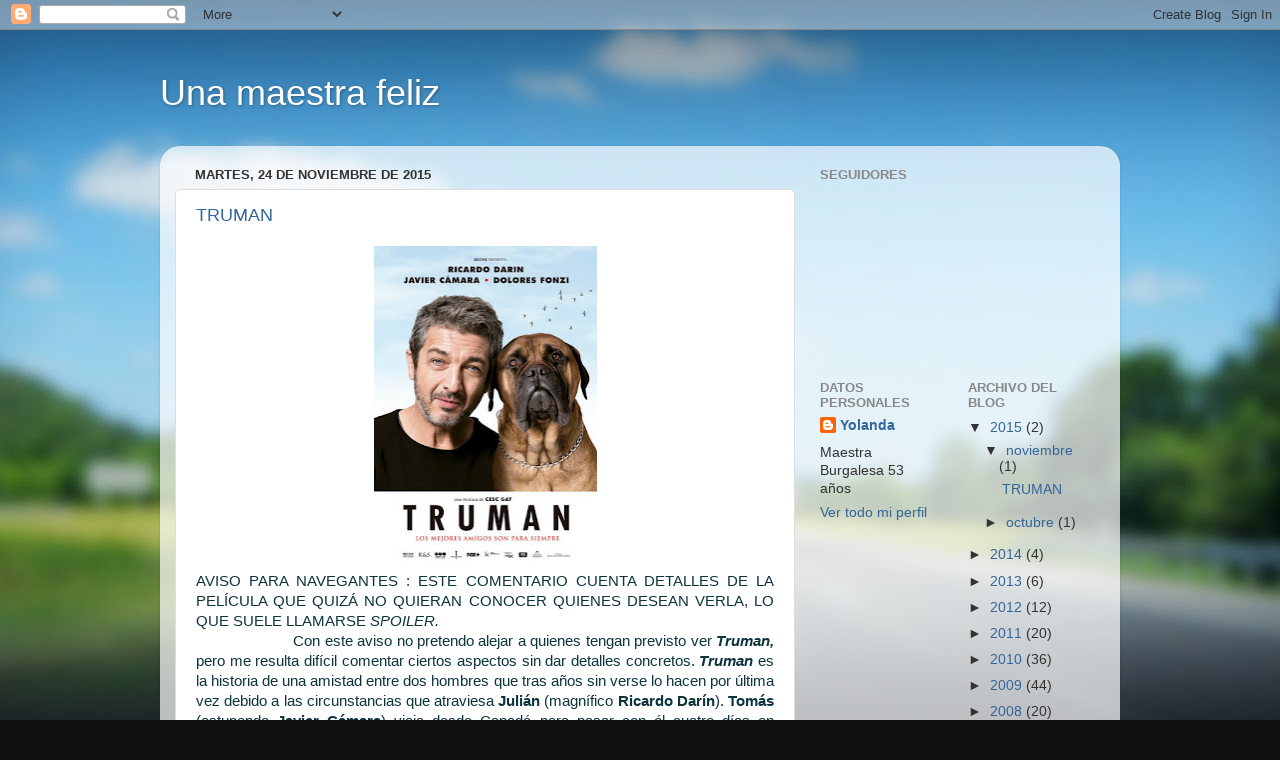

--- FILE ---
content_type: text/html; charset=UTF-8
request_url: https://unamaestrafeliz.blogspot.com/
body_size: 41183
content:
<!DOCTYPE html>
<html class='v2' dir='ltr' lang='es'>
<head>
<link href='https://www.blogger.com/static/v1/widgets/335934321-css_bundle_v2.css' rel='stylesheet' type='text/css'/>
<meta content='width=1100' name='viewport'/>
<meta content='text/html; charset=UTF-8' http-equiv='Content-Type'/>
<meta content='blogger' name='generator'/>
<link href='https://unamaestrafeliz.blogspot.com/favicon.ico' rel='icon' type='image/x-icon'/>
<link href='http://unamaestrafeliz.blogspot.com/' rel='canonical'/>
<link rel="alternate" type="application/atom+xml" title="Una maestra feliz - Atom" href="https://unamaestrafeliz.blogspot.com/feeds/posts/default" />
<link rel="alternate" type="application/rss+xml" title="Una maestra feliz - RSS" href="https://unamaestrafeliz.blogspot.com/feeds/posts/default?alt=rss" />
<link rel="service.post" type="application/atom+xml" title="Una maestra feliz - Atom" href="https://www.blogger.com/feeds/8975900359439679228/posts/default" />
<link rel="me" href="https://www.blogger.com/profile/15669408199632423188" />
<!--Can't find substitution for tag [blog.ieCssRetrofitLinks]-->
<meta content='http://unamaestrafeliz.blogspot.com/' property='og:url'/>
<meta content='Una maestra feliz' property='og:title'/>
<meta content='' property='og:description'/>
<title>Una maestra feliz</title>
<style id='page-skin-1' type='text/css'><!--
/*-----------------------------------------------
Blogger Template Style
Name:     Picture Window
Designer: Blogger
URL:      www.blogger.com
----------------------------------------------- */
/* Content
----------------------------------------------- */
body {
font: normal normal 15px Arial, Tahoma, Helvetica, FreeSans, sans-serif;
color: #333333;
background: #111111 url(//themes.googleusercontent.com/image?id=1OACCYOE0-eoTRTfsBuX1NMN9nz599ufI1Jh0CggPFA_sK80AGkIr8pLtYRpNUKPmwtEa) repeat-x fixed top center;
}
html body .region-inner {
min-width: 0;
max-width: 100%;
width: auto;
}
.content-outer {
font-size: 90%;
}
a:link {
text-decoration:none;
color: #336699;
}
a:visited {
text-decoration:none;
color: #6699cc;
}
a:hover {
text-decoration:underline;
color: #33aaff;
}
.content-outer {
background: transparent none repeat scroll top left;
-moz-border-radius: 0;
-webkit-border-radius: 0;
-goog-ms-border-radius: 0;
border-radius: 0;
-moz-box-shadow: 0 0 0 rgba(0, 0, 0, .15);
-webkit-box-shadow: 0 0 0 rgba(0, 0, 0, .15);
-goog-ms-box-shadow: 0 0 0 rgba(0, 0, 0, .15);
box-shadow: 0 0 0 rgba(0, 0, 0, .15);
margin: 20px auto;
}
.content-inner {
padding: 0;
}
/* Header
----------------------------------------------- */
.header-outer {
background: transparent none repeat-x scroll top left;
_background-image: none;
color: #ffffff;
-moz-border-radius: 0;
-webkit-border-radius: 0;
-goog-ms-border-radius: 0;
border-radius: 0;
}
.Header img, .Header #header-inner {
-moz-border-radius: 0;
-webkit-border-radius: 0;
-goog-ms-border-radius: 0;
border-radius: 0;
}
.header-inner .Header .titlewrapper,
.header-inner .Header .descriptionwrapper {
padding-left: 0;
padding-right: 0;
}
.Header h1 {
font: normal normal 36px Arial, Tahoma, Helvetica, FreeSans, sans-serif;
text-shadow: 1px 1px 3px rgba(0, 0, 0, 0.3);
}
.Header h1 a {
color: #ffffff;
}
.Header .description {
font-size: 130%;
}
/* Tabs
----------------------------------------------- */
.tabs-inner {
margin: .5em 20px 0;
padding: 0;
}
.tabs-inner .section {
margin: 0;
}
.tabs-inner .widget ul {
padding: 0;
background: transparent none repeat scroll bottom;
-moz-border-radius: 0;
-webkit-border-radius: 0;
-goog-ms-border-radius: 0;
border-radius: 0;
}
.tabs-inner .widget li {
border: none;
}
.tabs-inner .widget li a {
display: inline-block;
padding: .5em 1em;
margin-right: .25em;
color: #ffffff;
font: normal normal 15px Arial, Tahoma, Helvetica, FreeSans, sans-serif;
-moz-border-radius: 10px 10px 0 0;
-webkit-border-top-left-radius: 10px;
-webkit-border-top-right-radius: 10px;
-goog-ms-border-radius: 10px 10px 0 0;
border-radius: 10px 10px 0 0;
background: transparent url(https://resources.blogblog.com/blogblog/data/1kt/transparent/black50.png) repeat scroll top left;
border-right: 1px solid transparent;
}
.tabs-inner .widget li:first-child a {
padding-left: 1.25em;
-moz-border-radius-topleft: 10px;
-moz-border-radius-bottomleft: 0;
-webkit-border-top-left-radius: 10px;
-webkit-border-bottom-left-radius: 0;
-goog-ms-border-top-left-radius: 10px;
-goog-ms-border-bottom-left-radius: 0;
border-top-left-radius: 10px;
border-bottom-left-radius: 0;
}
.tabs-inner .widget li.selected a,
.tabs-inner .widget li a:hover {
position: relative;
z-index: 1;
background: transparent url(https://resources.blogblog.com/blogblog/data/1kt/transparent/white80.png) repeat scroll bottom;
color: #336699;
-moz-box-shadow: 0 0 3px rgba(0, 0, 0, .15);
-webkit-box-shadow: 0 0 3px rgba(0, 0, 0, .15);
-goog-ms-box-shadow: 0 0 3px rgba(0, 0, 0, .15);
box-shadow: 0 0 3px rgba(0, 0, 0, .15);
}
/* Headings
----------------------------------------------- */
h2 {
font: bold normal 13px Arial, Tahoma, Helvetica, FreeSans, sans-serif;
text-transform: uppercase;
color: #888888;
margin: .5em 0;
}
/* Main
----------------------------------------------- */
.main-outer {
background: transparent url(https://resources.blogblog.com/blogblog/data/1kt/transparent/white80.png) repeat scroll top left;
-moz-border-radius: 20px 20px 0 0;
-webkit-border-top-left-radius: 20px;
-webkit-border-top-right-radius: 20px;
-webkit-border-bottom-left-radius: 0;
-webkit-border-bottom-right-radius: 0;
-goog-ms-border-radius: 20px 20px 0 0;
border-radius: 20px 20px 0 0;
-moz-box-shadow: 0 1px 3px rgba(0, 0, 0, .15);
-webkit-box-shadow: 0 1px 3px rgba(0, 0, 0, .15);
-goog-ms-box-shadow: 0 1px 3px rgba(0, 0, 0, .15);
box-shadow: 0 1px 3px rgba(0, 0, 0, .15);
}
.main-inner {
padding: 15px 20px 20px;
}
.main-inner .column-center-inner {
padding: 0 0;
}
.main-inner .column-left-inner {
padding-left: 0;
}
.main-inner .column-right-inner {
padding-right: 0;
}
/* Posts
----------------------------------------------- */
h3.post-title {
margin: 0;
font: normal normal 18px Arial, Tahoma, Helvetica, FreeSans, sans-serif;
}
.comments h4 {
margin: 1em 0 0;
font: normal normal 18px Arial, Tahoma, Helvetica, FreeSans, sans-serif;
}
.date-header span {
color: #333333;
}
.post-outer {
background-color: #ffffff;
border: solid 1px #dddddd;
-moz-border-radius: 5px;
-webkit-border-radius: 5px;
border-radius: 5px;
-goog-ms-border-radius: 5px;
padding: 15px 20px;
margin: 0 -20px 20px;
}
.post-body {
line-height: 1.4;
font-size: 110%;
position: relative;
}
.post-header {
margin: 0 0 1.5em;
color: #999999;
line-height: 1.6;
}
.post-footer {
margin: .5em 0 0;
color: #999999;
line-height: 1.6;
}
#blog-pager {
font-size: 140%
}
#comments .comment-author {
padding-top: 1.5em;
border-top: dashed 1px #ccc;
border-top: dashed 1px rgba(128, 128, 128, .5);
background-position: 0 1.5em;
}
#comments .comment-author:first-child {
padding-top: 0;
border-top: none;
}
.avatar-image-container {
margin: .2em 0 0;
}
/* Comments
----------------------------------------------- */
.comments .comments-content .icon.blog-author {
background-repeat: no-repeat;
background-image: url([data-uri]);
}
.comments .comments-content .loadmore a {
border-top: 1px solid #33aaff;
border-bottom: 1px solid #33aaff;
}
.comments .continue {
border-top: 2px solid #33aaff;
}
/* Widgets
----------------------------------------------- */
.widget ul, .widget #ArchiveList ul.flat {
padding: 0;
list-style: none;
}
.widget ul li, .widget #ArchiveList ul.flat li {
border-top: dashed 1px #ccc;
border-top: dashed 1px rgba(128, 128, 128, .5);
}
.widget ul li:first-child, .widget #ArchiveList ul.flat li:first-child {
border-top: none;
}
.widget .post-body ul {
list-style: disc;
}
.widget .post-body ul li {
border: none;
}
/* Footer
----------------------------------------------- */
.footer-outer {
color:#cccccc;
background: transparent url(https://resources.blogblog.com/blogblog/data/1kt/transparent/black50.png) repeat scroll top left;
-moz-border-radius: 0 0 20px 20px;
-webkit-border-top-left-radius: 0;
-webkit-border-top-right-radius: 0;
-webkit-border-bottom-left-radius: 20px;
-webkit-border-bottom-right-radius: 20px;
-goog-ms-border-radius: 0 0 20px 20px;
border-radius: 0 0 20px 20px;
-moz-box-shadow: 0 1px 3px rgba(0, 0, 0, .15);
-webkit-box-shadow: 0 1px 3px rgba(0, 0, 0, .15);
-goog-ms-box-shadow: 0 1px 3px rgba(0, 0, 0, .15);
box-shadow: 0 1px 3px rgba(0, 0, 0, .15);
}
.footer-inner {
padding: 10px 20px 20px;
}
.footer-outer a {
color: #99ccee;
}
.footer-outer a:visited {
color: #77aaee;
}
.footer-outer a:hover {
color: #33aaff;
}
.footer-outer .widget h2 {
color: #aaaaaa;
}
/* Mobile
----------------------------------------------- */
html body.mobile {
height: auto;
}
html body.mobile {
min-height: 480px;
background-size: 100% auto;
}
.mobile .body-fauxcolumn-outer {
background: transparent none repeat scroll top left;
}
html .mobile .mobile-date-outer, html .mobile .blog-pager {
border-bottom: none;
background: transparent url(https://resources.blogblog.com/blogblog/data/1kt/transparent/white80.png) repeat scroll top left;
margin-bottom: 10px;
}
.mobile .date-outer {
background: transparent url(https://resources.blogblog.com/blogblog/data/1kt/transparent/white80.png) repeat scroll top left;
}
.mobile .header-outer, .mobile .main-outer,
.mobile .post-outer, .mobile .footer-outer {
-moz-border-radius: 0;
-webkit-border-radius: 0;
-goog-ms-border-radius: 0;
border-radius: 0;
}
.mobile .content-outer,
.mobile .main-outer,
.mobile .post-outer {
background: inherit;
border: none;
}
.mobile .content-outer {
font-size: 100%;
}
.mobile-link-button {
background-color: #336699;
}
.mobile-link-button a:link, .mobile-link-button a:visited {
color: #ffffff;
}
.mobile-index-contents {
color: #333333;
}
.mobile .tabs-inner .PageList .widget-content {
background: transparent url(https://resources.blogblog.com/blogblog/data/1kt/transparent/white80.png) repeat scroll bottom;
color: #336699;
}
.mobile .tabs-inner .PageList .widget-content .pagelist-arrow {
border-left: 1px solid transparent;
}

--></style>
<style id='template-skin-1' type='text/css'><!--
body {
min-width: 960px;
}
.content-outer, .content-fauxcolumn-outer, .region-inner {
min-width: 960px;
max-width: 960px;
_width: 960px;
}
.main-inner .columns {
padding-left: 0;
padding-right: 310px;
}
.main-inner .fauxcolumn-center-outer {
left: 0;
right: 310px;
/* IE6 does not respect left and right together */
_width: expression(this.parentNode.offsetWidth -
parseInt("0") -
parseInt("310px") + 'px');
}
.main-inner .fauxcolumn-left-outer {
width: 0;
}
.main-inner .fauxcolumn-right-outer {
width: 310px;
}
.main-inner .column-left-outer {
width: 0;
right: 100%;
margin-left: -0;
}
.main-inner .column-right-outer {
width: 310px;
margin-right: -310px;
}
#layout {
min-width: 0;
}
#layout .content-outer {
min-width: 0;
width: 800px;
}
#layout .region-inner {
min-width: 0;
width: auto;
}
body#layout div.add_widget {
padding: 8px;
}
body#layout div.add_widget a {
margin-left: 32px;
}
--></style>
<style>
    body {background-image:url(\/\/themes.googleusercontent.com\/image?id=1OACCYOE0-eoTRTfsBuX1NMN9nz599ufI1Jh0CggPFA_sK80AGkIr8pLtYRpNUKPmwtEa);}
    
@media (max-width: 200px) { body {background-image:url(\/\/themes.googleusercontent.com\/image?id=1OACCYOE0-eoTRTfsBuX1NMN9nz599ufI1Jh0CggPFA_sK80AGkIr8pLtYRpNUKPmwtEa&options=w200);}}
@media (max-width: 400px) and (min-width: 201px) { body {background-image:url(\/\/themes.googleusercontent.com\/image?id=1OACCYOE0-eoTRTfsBuX1NMN9nz599ufI1Jh0CggPFA_sK80AGkIr8pLtYRpNUKPmwtEa&options=w400);}}
@media (max-width: 800px) and (min-width: 401px) { body {background-image:url(\/\/themes.googleusercontent.com\/image?id=1OACCYOE0-eoTRTfsBuX1NMN9nz599ufI1Jh0CggPFA_sK80AGkIr8pLtYRpNUKPmwtEa&options=w800);}}
@media (max-width: 1200px) and (min-width: 801px) { body {background-image:url(\/\/themes.googleusercontent.com\/image?id=1OACCYOE0-eoTRTfsBuX1NMN9nz599ufI1Jh0CggPFA_sK80AGkIr8pLtYRpNUKPmwtEa&options=w1200);}}
/* Last tag covers anything over one higher than the previous max-size cap. */
@media (min-width: 1201px) { body {background-image:url(\/\/themes.googleusercontent.com\/image?id=1OACCYOE0-eoTRTfsBuX1NMN9nz599ufI1Jh0CggPFA_sK80AGkIr8pLtYRpNUKPmwtEa&options=w1600);}}
  </style>
<link href='https://www.blogger.com/dyn-css/authorization.css?targetBlogID=8975900359439679228&amp;zx=b659d13e-1ac8-4952-8439-daca18cc897a' media='none' onload='if(media!=&#39;all&#39;)media=&#39;all&#39;' rel='stylesheet'/><noscript><link href='https://www.blogger.com/dyn-css/authorization.css?targetBlogID=8975900359439679228&amp;zx=b659d13e-1ac8-4952-8439-daca18cc897a' rel='stylesheet'/></noscript>
<meta name='google-adsense-platform-account' content='ca-host-pub-1556223355139109'/>
<meta name='google-adsense-platform-domain' content='blogspot.com'/>

</head>
<body class='loading variant-open'>
<div class='navbar section' id='navbar' name='Barra de navegación'><div class='widget Navbar' data-version='1' id='Navbar1'><script type="text/javascript">
    function setAttributeOnload(object, attribute, val) {
      if(window.addEventListener) {
        window.addEventListener('load',
          function(){ object[attribute] = val; }, false);
      } else {
        window.attachEvent('onload', function(){ object[attribute] = val; });
      }
    }
  </script>
<div id="navbar-iframe-container"></div>
<script type="text/javascript" src="https://apis.google.com/js/platform.js"></script>
<script type="text/javascript">
      gapi.load("gapi.iframes:gapi.iframes.style.bubble", function() {
        if (gapi.iframes && gapi.iframes.getContext) {
          gapi.iframes.getContext().openChild({
              url: 'https://www.blogger.com/navbar/8975900359439679228?origin\x3dhttps://unamaestrafeliz.blogspot.com',
              where: document.getElementById("navbar-iframe-container"),
              id: "navbar-iframe"
          });
        }
      });
    </script><script type="text/javascript">
(function() {
var script = document.createElement('script');
script.type = 'text/javascript';
script.src = '//pagead2.googlesyndication.com/pagead/js/google_top_exp.js';
var head = document.getElementsByTagName('head')[0];
if (head) {
head.appendChild(script);
}})();
</script>
</div></div>
<div itemscope='itemscope' itemtype='http://schema.org/Blog' style='display: none;'>
<meta content='Una maestra feliz' itemprop='name'/>
</div>
<div class='body-fauxcolumns'>
<div class='fauxcolumn-outer body-fauxcolumn-outer'>
<div class='cap-top'>
<div class='cap-left'></div>
<div class='cap-right'></div>
</div>
<div class='fauxborder-left'>
<div class='fauxborder-right'></div>
<div class='fauxcolumn-inner'>
</div>
</div>
<div class='cap-bottom'>
<div class='cap-left'></div>
<div class='cap-right'></div>
</div>
</div>
</div>
<div class='content'>
<div class='content-fauxcolumns'>
<div class='fauxcolumn-outer content-fauxcolumn-outer'>
<div class='cap-top'>
<div class='cap-left'></div>
<div class='cap-right'></div>
</div>
<div class='fauxborder-left'>
<div class='fauxborder-right'></div>
<div class='fauxcolumn-inner'>
</div>
</div>
<div class='cap-bottom'>
<div class='cap-left'></div>
<div class='cap-right'></div>
</div>
</div>
</div>
<div class='content-outer'>
<div class='content-cap-top cap-top'>
<div class='cap-left'></div>
<div class='cap-right'></div>
</div>
<div class='fauxborder-left content-fauxborder-left'>
<div class='fauxborder-right content-fauxborder-right'></div>
<div class='content-inner'>
<header>
<div class='header-outer'>
<div class='header-cap-top cap-top'>
<div class='cap-left'></div>
<div class='cap-right'></div>
</div>
<div class='fauxborder-left header-fauxborder-left'>
<div class='fauxborder-right header-fauxborder-right'></div>
<div class='region-inner header-inner'>
<div class='header section' id='header' name='Cabecera'><div class='widget Header' data-version='1' id='Header1'>
<div id='header-inner'>
<div class='titlewrapper'>
<h1 class='title'>
Una maestra feliz
</h1>
</div>
<div class='descriptionwrapper'>
<p class='description'><span>
</span></p>
</div>
</div>
</div></div>
</div>
</div>
<div class='header-cap-bottom cap-bottom'>
<div class='cap-left'></div>
<div class='cap-right'></div>
</div>
</div>
</header>
<div class='tabs-outer'>
<div class='tabs-cap-top cap-top'>
<div class='cap-left'></div>
<div class='cap-right'></div>
</div>
<div class='fauxborder-left tabs-fauxborder-left'>
<div class='fauxborder-right tabs-fauxborder-right'></div>
<div class='region-inner tabs-inner'>
<div class='tabs no-items section' id='crosscol' name='Multicolumnas'></div>
<div class='tabs no-items section' id='crosscol-overflow' name='Cross-Column 2'></div>
</div>
</div>
<div class='tabs-cap-bottom cap-bottom'>
<div class='cap-left'></div>
<div class='cap-right'></div>
</div>
</div>
<div class='main-outer'>
<div class='main-cap-top cap-top'>
<div class='cap-left'></div>
<div class='cap-right'></div>
</div>
<div class='fauxborder-left main-fauxborder-left'>
<div class='fauxborder-right main-fauxborder-right'></div>
<div class='region-inner main-inner'>
<div class='columns fauxcolumns'>
<div class='fauxcolumn-outer fauxcolumn-center-outer'>
<div class='cap-top'>
<div class='cap-left'></div>
<div class='cap-right'></div>
</div>
<div class='fauxborder-left'>
<div class='fauxborder-right'></div>
<div class='fauxcolumn-inner'>
</div>
</div>
<div class='cap-bottom'>
<div class='cap-left'></div>
<div class='cap-right'></div>
</div>
</div>
<div class='fauxcolumn-outer fauxcolumn-left-outer'>
<div class='cap-top'>
<div class='cap-left'></div>
<div class='cap-right'></div>
</div>
<div class='fauxborder-left'>
<div class='fauxborder-right'></div>
<div class='fauxcolumn-inner'>
</div>
</div>
<div class='cap-bottom'>
<div class='cap-left'></div>
<div class='cap-right'></div>
</div>
</div>
<div class='fauxcolumn-outer fauxcolumn-right-outer'>
<div class='cap-top'>
<div class='cap-left'></div>
<div class='cap-right'></div>
</div>
<div class='fauxborder-left'>
<div class='fauxborder-right'></div>
<div class='fauxcolumn-inner'>
</div>
</div>
<div class='cap-bottom'>
<div class='cap-left'></div>
<div class='cap-right'></div>
</div>
</div>
<!-- corrects IE6 width calculation -->
<div class='columns-inner'>
<div class='column-center-outer'>
<div class='column-center-inner'>
<div class='main section' id='main' name='Principal'><div class='widget Blog' data-version='1' id='Blog1'>
<div class='blog-posts hfeed'>

          <div class="date-outer">
        
<h2 class='date-header'><span>martes, 24 de noviembre de 2015</span></h2>

          <div class="date-posts">
        
<div class='post-outer'>
<div class='post hentry uncustomized-post-template' itemprop='blogPost' itemscope='itemscope' itemtype='http://schema.org/BlogPosting'>
<meta content='https://blogger.googleusercontent.com/img/b/R29vZ2xl/AVvXsEgTIRkkI0-a3pKp74XkLqo_O1hxqoxX4eu5Wa44XpMR9NV55JPh3l-P8u3mZkWMN_M2dyGYnK9C6cGCNHM9yUDSFxE1CndDLfelqxCO1-E9Si8O5SxHRonIs6kWCRZe5CIffoNsmguKw4BO/s320/truman2.jpg' itemprop='image_url'/>
<meta content='8975900359439679228' itemprop='blogId'/>
<meta content='7359703222669342981' itemprop='postId'/>
<a name='7359703222669342981'></a>
<h3 class='post-title entry-title' itemprop='name'>
<a href='https://unamaestrafeliz.blogspot.com/2015/11/truman.html'>TRUMAN</a>
</h3>
<div class='post-header'>
<div class='post-header-line-1'></div>
</div>
<div class='post-body entry-content' id='post-body-7359703222669342981' itemprop='description articleBody'>
<div class="separator" style="clear: both; text-align: center;">
<a href="https://blogger.googleusercontent.com/img/b/R29vZ2xl/AVvXsEgTIRkkI0-a3pKp74XkLqo_O1hxqoxX4eu5Wa44XpMR9NV55JPh3l-P8u3mZkWMN_M2dyGYnK9C6cGCNHM9yUDSFxE1CndDLfelqxCO1-E9Si8O5SxHRonIs6kWCRZe5CIffoNsmguKw4BO/s1600/truman2.jpg" imageanchor="1" style="margin-left: 1em; margin-right: 1em;"><img border="0" height="320" src="https://blogger.googleusercontent.com/img/b/R29vZ2xl/AVvXsEgTIRkkI0-a3pKp74XkLqo_O1hxqoxX4eu5Wa44XpMR9NV55JPh3l-P8u3mZkWMN_M2dyGYnK9C6cGCNHM9yUDSFxE1CndDLfelqxCO1-E9Si8O5SxHRonIs6kWCRZe5CIffoNsmguKw4BO/s320/truman2.jpg" width="223" /></a></div>
<div style="text-align: justify;">
<span style="color: #0c343d;"><span style="font-family: Verdana, sans-serif;">AVISO PARA NAVEGANTES : ESTE COMENTARIO CUENTA DETALLES DE LA PELÍCULA QUE QUIZÁ NO QUIERAN CONOCER QUIENES DESEAN VERLA, LO QUE SUELE LLAMARSE <i>SPOILER.</i></span></span></div>
<div style="text-align: justify;">
<span style="color: #0c343d;"><span style="font-family: Verdana, sans-serif;"><i>&nbsp; &nbsp; &nbsp; &nbsp; &nbsp; &nbsp; &nbsp; &nbsp; &nbsp; &nbsp; &nbsp; </i>Con este aviso no pretendo alejar a quienes tengan previsto ver <b><i>Truman, </i></b>pero me resulta difícil comentar ciertos aspectos sin dar detalles concretos. <b><i>Truman </i></b>es la historia de una amistad entre dos hombres que tras años sin verse lo hacen por última vez debido a las circunstancias que atraviesa <b>Julián </b>(magnífico <b>Ricardo Darín</b>). <b>Tomás </b>(estupendo <b>Javier Cámara</b>) viaja desde Canadá para pasar con él cuatro días en Madrid. <b>Julián </b>lleva un año luchando contra el cáncer y ha decidido no continuar con el tratamiento, sabe que no tiene curación y no quiere acabar sufriendo una terrible agonía en un hospital entre extraños. Tiene preparadas unas pastillas facilitadas por un médico para morir cuando él decida, cuando su cuerpo empiece a dar serios problemas. Es una elección terrible, pero él lo cuenta con asombrosa serenidad. <b>Tomás </b>intenta disuadirle, sin éxito. La decisión está tomada, y <b>Darín </b>consigue transmitir en cada escena el poder de quien sabe que puede tomar las riendas de su futuro en lugar de dejar que sea la enfermedad quien lo haga. Es un final anunciado, pero él decide en qué estación quiere apearse. Aceptar su destino es una dura lección que admira a cuantos le conocen. Su rostro muestra por sí solo toda la grandeza y todo el dramatismo que requiere su personaje, deberían estudiarlo en todas las escuelas de cine.</span></span></div>
<div style="text-align: justify;">
<span style="color: #0c343d;"><span style="font-family: Verdana, sans-serif;"><i>&nbsp;&nbsp;&nbsp;&nbsp;&nbsp;&nbsp;&nbsp;&nbsp;&nbsp;&nbsp;&nbsp;&nbsp;&nbsp;&nbsp;&nbsp;&nbsp;&nbsp;&nbsp;&nbsp;&nbsp;&nbsp;&nbsp;&nbsp; </i>Sin fáciles dramatismos, escenas lacrimógenas o sensiblería siempre al acecho, <b>Cesc Gay </b>consigue contar lo justo y necesario para entender a <b>Julián</b> y empatizar con él desde su primera aparición . Transmite verdad, una credibilidad a prueba de telefilm en cada mirada y en cada gesto. Ya no tiene que callar nada, no tiene que guardar las apariencias, puede ser sincero como nunca lo ha sido.Puede decir a la cara "<i><b>Sé que me has visto, no tienes que disimular" </b></i>a quien resulta incómodo dirigirse a él, porque, &#191;qué le dice? Casi todos hemos pasado por situaciones así: en cuestiones difíciles preferimos evitar el encuentro, no sólo por evitar <i>oler a muerto </i>sino por temer <i>no dar la talla. </i>La enfermedad, el sufrimiento y la muerte nunca son temas gratos, huimos de ellos cuanto podemos. &#191;Y si es un amigo quien te dice que desea verte por última vez? No quiere compasión ni falso consuelo, quiere compartir unos días con alguien que fue importante para él y que al cabo de los años, a pesar del presumible escaso contacto que han mantenido, sigue siendo su amigo. Amigo, esa palabra que tanto significa y que con frecuencia empleamos con demasiada frivolidad.</span></span></div>
<div style="text-align: justify;">
<span style="color: #0c343d;"><span style="font-family: Verdana, sans-serif;">&nbsp; &nbsp; &nbsp; &nbsp; &nbsp; &nbsp; &nbsp; &nbsp; &nbsp; &nbsp; &nbsp; &nbsp; &nbsp; &nbsp; &#191;Cómo se enfrenta uno al final definitivo? Hace falta mucho valor para decir adiós a los seres queridos (quizá sólo en el pasado), al trabajo que ha llenado gran parte de la existencia (el de actor, en este caso), a la vida, en suma, con todo lo que encierra. El amor, el hijo, la forma de afrontar la existencia, todo adquiere un valor nuevo, más intenso, con la importancia de quien sabe que ese abrazo en Amsterdam no podrá repetirse. Pero, ante todo, <b>Julián </b>quiere dejar en buenas manos a su mejor compañero de los últimos años, el más leal, el que nunca defrauda: su anciano perro <i><b>Truman, </b></i>pacífico pero ya cansado. Se lo dice a <b>Tomás: </b><i>"Yo tengo dos hijos: uno es <b>Truman". </b></i>Las personas pueden sobrevivir por sus propios medios, pero el perro necesita un nuevo amo, y no es asunto baladí, por eso se lo encarga a quien mejor puede entenderlo y cuidarlo.</span></span></div>
<div style="text-align: justify;">
<span style="color: #0c343d;"><span style="font-family: Verdana, sans-serif;">&nbsp; &nbsp; &nbsp; &nbsp; &nbsp; &nbsp; &nbsp; &nbsp; &nbsp; &nbsp; &nbsp; &nbsp; &nbsp; &nbsp; <b>Cesc Gay</b> esquiva hábilmente los detalles escabrosos. Habría sido fácil dejarse resbalar por la ladera de la emotividad y caer en los tópicos al uso. Lo difícil es tratar un tema así con sinceridad y justeza sin huir de la realidad. <b>Tomás </b>elige su ataúd y su funeral sin dramatismos innecesarios. Por cierto, el tanatorio que aparece es en el que estuvieron mi madre y mi tío, curiosa coincidencia que me removió viejos recuerdos. <b>Julián </b>descubre pronto que las palabras de consuelo no van a surtir efecto, así que hace lo mejor que puede hacer por su amigo: acompañarle, comprenderle, ayudarle. Es todo lo que <b>Tomás </b>necesita, aparte de algo de dinero (es caro morirse, ya lo sabemos).&nbsp;</span></span></div>
<div style="text-align: justify;">
<span style="color: #0c343d;"><span style="font-family: Verdana, sans-serif;">&nbsp;&nbsp;&nbsp;&nbsp;&nbsp;&nbsp;&nbsp;&nbsp;&nbsp;&nbsp;&nbsp;&nbsp;&nbsp;&nbsp;&nbsp;&nbsp;&nbsp;&nbsp;&nbsp;&nbsp;&nbsp;&nbsp;&nbsp;&nbsp;&nbsp;&nbsp;&nbsp;&nbsp;&nbsp;&nbsp;&nbsp;&nbsp;Algunas escenas tienen un cierto humor, fino y elaborado, y otras sirven para descargar la tensión en aumento. No hay nada gratuito ni concesiones a la galería. <b>Darín </b>nunca defrauda. Cómo olvidar <b><i>El secreto de sus ojos, Nueve reinas, Elefante blanco, Una pistola en cada mano</i>... </b>Siempre te lo crees, interprete el papel que interprete. Transmite verdad, fuerza, sensibilidad. <b>Cámara</b> le da la réplica justa, por eso se llevaron al alimón el premio al Mejor Actor en el último Festival de San Sebastián. De sus tiempos en la inolvidable <i><b>Siete vidas </b></i>ha evolucionado hasta la interpretación que más me ha emocionado antes de ésta, la maravillosa <b><i>Vivir es fácil con los ojos cerrados.</i></b></span></span></div>
<div style="text-align: justify;">
<span style="color: #0c343d;"><span style="font-family: Verdana, sans-serif;"><b><i>&nbsp; &nbsp; &nbsp; &nbsp; &nbsp; &nbsp; &nbsp; &nbsp; &nbsp; &nbsp; &nbsp; &nbsp; &nbsp; &nbsp; &nbsp; &nbsp;&nbsp; </i></b>Es difícil ver una película así sin salir con el ánimo tocado, pero <b><i>Truman </i></b>no es triste ni amarga. Cuenta una realidad dura pero con el valor añadido de la cercanía del amigo y la entereza lejos del dramatismo. Nos olvidamos de lo importante que es decir <i>te quiero </i>porque nos parece demasiado obvio, pero es imprescindible comunicarnos emocionalmente, algo nada sencillo. Si esperas, puede que la ocasión nunca llegue y una vez atravesado el umbral ya no hay marcha atrás. Yo sentí una inyección de fuerza al acabar la proyección: hay otra salida, hay más soluciones cuando ya no queda ni esperanza.</span></span></div>
<div style="text-align: justify;">
<span style="color: #0c343d;"><span style="font-family: Verdana, sans-serif;"><b><i>&nbsp;&nbsp;&nbsp;&nbsp;&nbsp;&nbsp;&nbsp;&nbsp;&nbsp;&nbsp;&nbsp;&nbsp;&nbsp;&nbsp;&nbsp;&nbsp;&nbsp;&nbsp;&nbsp;&nbsp;&nbsp;&nbsp;&nbsp;&nbsp;&nbsp;&nbsp;&nbsp;&nbsp;&nbsp;&nbsp;&nbsp;&nbsp; </i></b>Por no extenderme más dejo para otro día hablar de <i><b>La adopción, </b></i>crónica muy recomendable sobre el calvario que deben atravesar las personas que deciden adoptar un hijo en el extranjero (en España creo que hoy es imposible).</span></span></div>
<div style="text-align: justify;">
<span style="color: #0c343d;"><span style="font-family: Verdana, sans-serif;">&nbsp; &nbsp; &nbsp; &nbsp; &nbsp; &nbsp; &nbsp; &nbsp; &nbsp; &nbsp; &nbsp; &nbsp; &nbsp; &nbsp; &nbsp; </span></span></div>
<br />
<div style='clear: both;'></div>
</div>
<div class='post-footer'>
<div class='post-footer-line post-footer-line-1'>
<span class='post-author vcard'>
Publicado por
<span class='fn' itemprop='author' itemscope='itemscope' itemtype='http://schema.org/Person'>
<meta content='https://www.blogger.com/profile/15669408199632423188' itemprop='url'/>
<a class='g-profile' href='https://www.blogger.com/profile/15669408199632423188' rel='author' title='author profile'>
<span itemprop='name'>Yolanda</span>
</a>
</span>
</span>
<span class='post-timestamp'>
en
<meta content='http://unamaestrafeliz.blogspot.com/2015/11/truman.html' itemprop='url'/>
<a class='timestamp-link' href='https://unamaestrafeliz.blogspot.com/2015/11/truman.html' rel='bookmark' title='permanent link'><abbr class='published' itemprop='datePublished' title='2015-11-24T13:01:00-08:00'>13:01</abbr></a>
</span>
<span class='post-comment-link'>
<a class='comment-link' href='https://www.blogger.com/comment/fullpage/post/8975900359439679228/7359703222669342981' onclick=''>
5 comentarios:
  </a>
</span>
<span class='post-icons'>
<span class='item-action'>
<a href='https://www.blogger.com/email-post/8975900359439679228/7359703222669342981' title='Enviar entrada por correo electrónico'>
<img alt='' class='icon-action' height='13' src='https://resources.blogblog.com/img/icon18_email.gif' width='18'/>
</a>
</span>
<span class='item-control blog-admin pid-333563846'>
<a href='https://www.blogger.com/post-edit.g?blogID=8975900359439679228&postID=7359703222669342981&from=pencil' title='Editar entrada'>
<img alt='' class='icon-action' height='18' src='https://resources.blogblog.com/img/icon18_edit_allbkg.gif' width='18'/>
</a>
</span>
</span>
<div class='post-share-buttons goog-inline-block'>
</div>
</div>
<div class='post-footer-line post-footer-line-2'>
<span class='post-labels'>
</span>
</div>
<div class='post-footer-line post-footer-line-3'>
<span class='post-location'>
</span>
</div>
</div>
</div>
</div>

          </div></div>
        

          <div class="date-outer">
        
<h2 class='date-header'><span>lunes, 5 de octubre de 2015</span></h2>

          <div class="date-posts">
        
<div class='post-outer'>
<div class='post hentry uncustomized-post-template' itemprop='blogPost' itemscope='itemscope' itemtype='http://schema.org/BlogPosting'>
<meta content='https://blogger.googleusercontent.com/img/b/R29vZ2xl/AVvXsEiOFgVKIc_XKcAK8FZgzgRhyLa5glMTyLz3lQTc0tjnHEYoZvCUFcAezABwtv3gEff0aMdIuHVustkrk1LHbrsN0evN13zGdsoIkgFmYjWV45OddZv7LKKbddxQAx8chW_SlG8hSMrwethI/s320/153832__pictures-autumn-leaves-maple-books_p.jpg' itemprop='image_url'/>
<meta content='8975900359439679228' itemprop='blogId'/>
<meta content='8183881257384800236' itemprop='postId'/>
<a name='8183881257384800236'></a>
<h3 class='post-title entry-title' itemprop='name'>
<a href='https://unamaestrafeliz.blogspot.com/2015/10/un-octubre-diferente.html'>UN OCTUBRE DIFERENTE</a>
</h3>
<div class='post-header'>
<div class='post-header-line-1'></div>
</div>
<div class='post-body entry-content' id='post-body-8183881257384800236' itemprop='description articleBody'>
<div class="separator" style="clear: both; text-align: center;">
<a href="https://blogger.googleusercontent.com/img/b/R29vZ2xl/AVvXsEiOFgVKIc_XKcAK8FZgzgRhyLa5glMTyLz3lQTc0tjnHEYoZvCUFcAezABwtv3gEff0aMdIuHVustkrk1LHbrsN0evN13zGdsoIkgFmYjWV45OddZv7LKKbddxQAx8chW_SlG8hSMrwethI/s1600/153832__pictures-autumn-leaves-maple-books_p.jpg" imageanchor="1" style="margin-left: 1em; margin-right: 1em;"><img border="0" height="214" src="https://blogger.googleusercontent.com/img/b/R29vZ2xl/AVvXsEiOFgVKIc_XKcAK8FZgzgRhyLa5glMTyLz3lQTc0tjnHEYoZvCUFcAezABwtv3gEff0aMdIuHVustkrk1LHbrsN0evN13zGdsoIkgFmYjWV45OddZv7LKKbddxQAx8chW_SlG8hSMrwethI/s320/153832__pictures-autumn-leaves-maple-books_p.jpg" width="320" /></a></div>
<div style="text-align: justify;">
<span style="color: #b45f06;"><span style="font-size: large;"><span style="font-family: Verdana, sans-serif;"><span style="font-size: small;">&nbsp;&nbsp;&nbsp;&nbsp;&nbsp;&nbsp;&nbsp;&nbsp;&nbsp;&nbsp;&nbsp;&nbsp;&nbsp;&nbsp;&nbsp;&nbsp;&nbsp;&nbsp;&nbsp;&nbsp;&nbsp;&nbsp;&nbsp;&nbsp; &#161;Hola! &#191;Os acordáis de mí? Hace tantos meses que no aparezco por aquí, salvo para comentar algunos posts, que quizá hayáis pensado que he desaparecido. Pero no, sigo aquí, aunque con un cambio importante en mi vida: &#161;me he jubilado! Sí, amigos, sí, llegó septiembre pero para mí no hubo vuelta al cole por primera vez en treinta y ocho años, que se dice pronto. Durante meses estuve preparándome para dar este paso. No os cuento el proceso porque no creo que sea especialmente relevante. El caso es que aquí estoy, jubilada y feliz.&nbsp;</span></span></span></span></div>
<div style="text-align: justify;">
<span style="color: #b45f06;"><span style="font-size: large;"><span style="font-family: Verdana, sans-serif;"><span style="font-size: small;">&nbsp; &nbsp; &nbsp; &nbsp; &nbsp; &nbsp; &nbsp; &nbsp; &nbsp; &nbsp; &nbsp; El último curso fue bastante difícil. Cada vez llevaba peor lo antipático de ser maestra: papeles, reuniones, protestas, denuncias, quejas, actas, entrevistas odiosas... Muchos días pesaba más todo eso que lo gratificante de las clases y el trato con algunos padres y alumnos. Como dice alguien con toda razón, lo dejé en lo mejor de lo peor. La nueva ley me parece demencial y a corto o medio plazo no veo esperanzas fundadas en el horizonte. Viví todos mis años de docencia con total entrega, con grandes satisfacciones pero también no pocos problemas. Cerré mi clase por última vez dejándola bastante ordenada. Creí que iba a llorar, pero no, me fui satisfecha porque sé que lo he hecho razonablemente bien, como atestiguan no pocos exalumnos y padres. &#191;Siento nostalgia? Ahora mismo no, necesitaba <i>vaciarme </i>de tantas emociones. Desarrollé una actividad muy intensa que me llenó mucho, pero ya no debía continuar. Hasta ahora no he sido consciente del tiempo y las fuerzas que he dedicado al colegio. Ya no siento esa presión de tener siempre algo que hacer incluso robándole horas al sueño. Preparar, corregir, imprimir, buscar... eran tareas diarias y con frecuencia apremiantes. Adiós a los madrugones, yo que soy tan dormilona. Puedo levantarme con tranquilidad, desayunar leyendo el periódico, planificar la jornada sin prisa... Desde el principio decidí que no iba a pasarme el día en bata y zapatillas viendo telebasura, de eso nada. Me propuse desde el principio ir tres días a la semana al gimnasio o dar un largo paseo, hasta que la ciática me ha tenido más de dos semanas bastante fastidiada. Mañana empiezo un taller de escritura creativa y me he apuntado a un club de lectura, dos actividades que me apetecían desde hace años y que por fin voy a poder realizar. Voy todo lo que puedo al cine&nbsp; al teatro o a conciertos y en vacaciones he leído mucho. La prisa ya no manda en mi vida, puedo elegir lo que deseo hacer y lo que puede esperar. A veces paseo a mediodía pero prefiero ver la puesta de sol, siempre diferente y mágica.</span></span></span></span></div>
<div style="text-align: justify;">
<span style="color: #b45f06;"><span style="font-size: large;"><span style="font-family: Verdana, sans-serif;"><span style="font-size: small;">&nbsp; &nbsp; &nbsp; &nbsp; &nbsp; &nbsp; &nbsp; &nbsp; &nbsp; &nbsp; &nbsp; &nbsp; Estoy leyendo la cuarta parte de <i><b>Millenium, </b></i>que continúa en la misma línea de las anteriores. El autor contratado ha captado bien la esencia de <b>Larsson. </b>No es un prodigio de estilo,evidentemente, pero entretiene.</span></span></span></span></div>
<div style="text-align: justify;">
<span style="color: #b45f06;"><span style="font-size: large;"><span style="font-family: Verdana, sans-serif;"><span style="font-size: small;">&nbsp; &nbsp; &nbsp; &nbsp; &nbsp; &nbsp; &nbsp; &nbsp; &nbsp; &nbsp; &nbsp; &nbsp; La llamada <i>novela negra </i>siempre me ha gustado. En agosto disfruté con <i><b>Historia de Dios en una esquina, Crímenes que no olvidaré, Nunca ayudes a una extraña, El asesino de la Pedrera </b></i>y, en un registro totalmente diferente, <i><b>Música para feos, </b></i>de mi admirado <b>Lorenzo Silva</b>, que por cierto visitará el IES de mi localidad durante este curso. Haré todo lo posible por ir a verle y saludarle al menos.</span></span></span></span></div>
<div style="text-align: justify;">
<span style="color: #b45f06;"><span style="font-size: large;"><span style="font-family: Verdana, sans-serif;"><span style="font-size: small;">&nbsp; &nbsp; &nbsp; &nbsp; &nbsp; &nbsp; &nbsp; &nbsp; &nbsp; &nbsp; &nbsp; &nbsp; &nbsp; &nbsp; Releo poesía y disfruto con los artículos de <b>Elvira Lindo, Juan Cruz, Almudena Grandes, Javier Marías, Álex Grijelmo </b>y otros muchos. Me gusta leer y escuchar voces inteligentes, estoy más que harta del vocerío de todo a cien de políticos infames y contertulios incultos y groseros. En agosto disfruté de la larga conversación mantenida entre <b>Iñaki López </b>e <b>Iñaki Gabilondo, </b>qué gozada... Debo decir que <b>ETB </b>ofrece unos programas de gran calidad, tanto documentales como los dedicados al País Vasco, llenos de cariño y de sincera alabanza hacia todo lo bueno de esa tierra. Ay, esos mercados, las setas, los tomates, los pescados, los pinchos, los helados, los paisajes, las playas, las montañas... Todo lo de allí me encanta.</span></span></span></span></div>
<div style="text-align: justify;">
<span style="color: #b45f06;"><span style="font-size: large;"><span style="font-family: Verdana, sans-serif;"><span style="font-size: small;">&nbsp; &nbsp; &nbsp; &nbsp; &nbsp; &nbsp; &nbsp; &nbsp; &nbsp; &nbsp; &nbsp; &nbsp; &nbsp; &nbsp; &nbsp; De las últimas películas que he visto recuerdo lo fantástica que me pareció <i><b>Inside Out, </b></i>todo un viaje al interior de la mente lleno de color y magia. Se lo han currado de veras. No es para niños pero no importa, es maravillosa. Te imaginas así nuestro interior, lleno&nbsp; de vericuetos y encrucijadas con las cuatro emociones dominantes: Alegría, Tristeza, Miedo y Asco. Todas son necesarias y cada una cumple su misión. Estamos acostumbrados a oír que debemos ser felices&nbsp; a toda costa y se nos olvida que la vida es lucha, cambio, incertidumbre, elección, disfrute, sufrimiento...&nbsp;</span></span></span></span></div>
<div style="text-align: justify;">
<span style="color: #b45f06;"><span style="font-size: large;"><span style="font-family: Verdana, sans-serif;"><span style="font-size: small;">&nbsp; &nbsp; &nbsp; &nbsp; &nbsp; &nbsp; &nbsp; &nbsp; &nbsp; &nbsp; &nbsp; &nbsp; &nbsp; &nbsp; &nbsp;&nbsp; Vi la deliciosa <i><b>Ático sin ascensor, </b></i>con dos perfectos <b>Diane Keaton y Morgan Freeman </b>en el momento de tener que decidir si cambian su hogar durante cuarenta años por un piso más accesible. No es un peliculón pero hace pasar un rato agradable, que no es poco.</span></span></span></span></div>
<div style="text-align: justify;">
<span style="color: #b45f06;"><span style="font-size: large;"><span style="font-family: Verdana, sans-serif;"><span style="font-size: small;">&nbsp;&nbsp;&nbsp;&nbsp;&nbsp;&nbsp;&nbsp;&nbsp;&nbsp;&nbsp;&nbsp;&nbsp;&nbsp;&nbsp;&nbsp;&nbsp;&nbsp;&nbsp;&nbsp;&nbsp;&nbsp;&nbsp;&nbsp;&nbsp;&nbsp;&nbsp;&nbsp;&nbsp;&nbsp;&nbsp;&nbsp;&nbsp;&nbsp;&nbsp;&nbsp; <i><b>Irrational Man, </b></i>la última de <b>Woody Allen, </b>no es una obra maestra, desde luego, pero tiene su puntito. Debo reconocer que siempre voy al cine informada y predispuesta a disfrutar, por lo que suelo sacar cuando menos&nbsp;&nbsp; una razonable satisfacción.</span></span></span></span></div>
<div style="text-align: justify;">
<span style="color: #b45f06;"><span style="font-size: large;"><span style="font-family: Verdana, sans-serif;"><span style="font-size: small;">&nbsp;&nbsp;&nbsp;&nbsp;&nbsp;&nbsp;&nbsp;&nbsp;&nbsp;&nbsp;&nbsp;&nbsp;&nbsp;&nbsp;&nbsp;&nbsp;&nbsp;&nbsp;&nbsp;&nbsp;&nbsp;&nbsp;&nbsp;&nbsp;&nbsp;&nbsp;&nbsp;&nbsp;&nbsp;&nbsp;&nbsp;&nbsp;&nbsp;&nbsp;&nbsp; Asistí a la proyección de <i><b>B, </b></i>la traslación a la pantalla, tras el éxito de la obra de teatro, de la declaración de Bárcenas ante el juez Ruz. Si realmente ocurrió así, y es cierto lo que se ve y se oye, no me explico que no haya ocurrido nada trascendente, que no haya dimisiones, explicaciones convincentes, petición seria de responsabilidades, no sé, no entiendo nada. Estamos adocenados, aburridos, hartos, pero no lo suficientemente indignados. Tras la película hubo un interesante coloquio entre el director, los actores y el numeroso público asistente. Yo charlé brevemente con ellos y les felicité por su trabajo.</span></span></span></span></div>
<div style="text-align: justify;">
<span style="color: #b45f06;"><span style="font-size: large;"><span style="font-family: Verdana, sans-serif;"><span style="font-size: small;">&nbsp;&nbsp;&nbsp;&nbsp;&nbsp;&nbsp;&nbsp;&nbsp;&nbsp;&nbsp;&nbsp;&nbsp;&nbsp;&nbsp;&nbsp;&nbsp;&nbsp;&nbsp;&nbsp;&nbsp;&nbsp;&nbsp;&nbsp;&nbsp;&nbsp;&nbsp;&nbsp;&nbsp;&nbsp;&nbsp;&nbsp;&nbsp;&nbsp;&nbsp;&nbsp;&nbsp; Ahora que ha sido seleccionada para representar a España en los Óscar espero que la preciosa <i><b>Loreak (Flores) </b></i>tenga una segunda vida en las pantallas. Es una película pequeña pero llena de delicadeza, sensibilidad y poesía, una historia aparentemente sin importancia que deja poso.</span></span></span></span></div>
<div style="text-align: justify;">
<span style="color: #b45f06;"><span style="font-size: large;"><span style="font-family: Verdana, sans-serif;"><span style="font-size: small;">&nbsp;&nbsp;&nbsp;&nbsp;&nbsp;&nbsp;&nbsp;&nbsp;&nbsp;&nbsp;&nbsp;&nbsp;&nbsp;&nbsp;&nbsp;&nbsp;&nbsp;&nbsp;&nbsp;&nbsp;&nbsp;&nbsp;&nbsp;&nbsp;&nbsp;&nbsp;&nbsp;&nbsp;&nbsp;&nbsp;&nbsp;&nbsp;&nbsp;&nbsp;&nbsp;&nbsp;&nbsp;&nbsp; En teatro vi la adaptación de <i><b>La Soga, </b></i>la inolvidable lección de cine de <b>Hitchcock </b>con un impagable <b>James Stewart. </b>No está mal, pero prefiero la película.&nbsp;</span></span></span></span></div>
<div style="text-align: justify;">
<span style="color: #b45f06;"><span style="font-size: large;"><span style="font-family: Verdana, sans-serif;"><span style="font-size: small;">&nbsp;&nbsp;&nbsp;&nbsp;&nbsp;&nbsp;&nbsp;&nbsp;&nbsp;&nbsp;&nbsp;&nbsp;&nbsp;&nbsp;&nbsp;&nbsp;&nbsp;&nbsp;&nbsp;&nbsp;&nbsp;&nbsp;&nbsp;&nbsp;&nbsp;&nbsp;&nbsp;&nbsp;&nbsp;&nbsp;&nbsp;&nbsp;&nbsp;&nbsp;&nbsp;&nbsp;&nbsp;&nbsp;&nbsp; La que sí merece la pena de veras es <i><b>Bajo Terapia, </b></i>que ha tenido un gran éxito y espero que repita en otros escenarios. Arranca de un modo similar a la divertida <i><b>Toc Toc: </b></i>una psicóloga cita un viernes por la noche a tres parejas muy diferentes entre sí para que sin ella realicen la sesión terapéutica. Entre bromas y veras realizan la tarea, pero... hasta aquí puedo contar, y es una pena, porque da para un jugoso comentario, pero no quiero destriparla por si vais a verla.</span></span></span></span></div>
<div style="text-align: justify;">
<span style="color: #b45f06;"><span style="font-size: large;"><span style="font-family: Verdana, sans-serif;"><span style="font-size: small;">&nbsp;&nbsp;&nbsp;&nbsp;&nbsp;&nbsp;&nbsp;&nbsp;&nbsp;&nbsp;&nbsp;&nbsp;&nbsp;&nbsp;&nbsp;&nbsp;&nbsp;&nbsp;&nbsp;&nbsp;&nbsp;&nbsp;&nbsp;&nbsp;&nbsp;&nbsp;&nbsp;&nbsp;&nbsp;&nbsp;&nbsp;&nbsp;&nbsp;&nbsp;&nbsp;&nbsp;&nbsp;&nbsp;&nbsp; En fin, espero no haberos aburrido con mis andanzas de jubilada. Seguiré escribiendo, creo que con más asiduidad que antes.&nbsp; </span></span></span></span></div>
<div style="text-align: justify;">
<span style="color: #b45f06;"><span style="font-size: large;"><span style="font-family: Verdana, sans-serif;"><span style="font-size: small;">&nbsp; &nbsp; &nbsp; &nbsp; &nbsp; &nbsp; &nbsp; &nbsp; &nbsp; &nbsp; &nbsp; &nbsp; &nbsp; &nbsp; &nbsp; &nbsp; </span></span></span></span></div>
<div style="text-align: justify;">
<span style="color: #b45f06;"><span style="font-size: large;"><span style="font-family: Verdana, sans-serif;"><span style="font-size: small;">&nbsp; &nbsp; &nbsp; &nbsp; &nbsp; &nbsp; &nbsp; &nbsp; &nbsp; &nbsp; &nbsp; &nbsp; &nbsp; &nbsp; &nbsp; <b>&nbsp;</b> </span></span></span></span></div>
<br />
<div style='clear: both;'></div>
</div>
<div class='post-footer'>
<div class='post-footer-line post-footer-line-1'>
<span class='post-author vcard'>
Publicado por
<span class='fn' itemprop='author' itemscope='itemscope' itemtype='http://schema.org/Person'>
<meta content='https://www.blogger.com/profile/15669408199632423188' itemprop='url'/>
<a class='g-profile' href='https://www.blogger.com/profile/15669408199632423188' rel='author' title='author profile'>
<span itemprop='name'>Yolanda</span>
</a>
</span>
</span>
<span class='post-timestamp'>
en
<meta content='http://unamaestrafeliz.blogspot.com/2015/10/un-octubre-diferente.html' itemprop='url'/>
<a class='timestamp-link' href='https://unamaestrafeliz.blogspot.com/2015/10/un-octubre-diferente.html' rel='bookmark' title='permanent link'><abbr class='published' itemprop='datePublished' title='2015-10-05T14:46:00-07:00'>14:46</abbr></a>
</span>
<span class='post-comment-link'>
<a class='comment-link' href='https://www.blogger.com/comment/fullpage/post/8975900359439679228/8183881257384800236' onclick=''>
8 comentarios:
  </a>
</span>
<span class='post-icons'>
<span class='item-action'>
<a href='https://www.blogger.com/email-post/8975900359439679228/8183881257384800236' title='Enviar entrada por correo electrónico'>
<img alt='' class='icon-action' height='13' src='https://resources.blogblog.com/img/icon18_email.gif' width='18'/>
</a>
</span>
<span class='item-control blog-admin pid-333563846'>
<a href='https://www.blogger.com/post-edit.g?blogID=8975900359439679228&postID=8183881257384800236&from=pencil' title='Editar entrada'>
<img alt='' class='icon-action' height='18' src='https://resources.blogblog.com/img/icon18_edit_allbkg.gif' width='18'/>
</a>
</span>
</span>
<div class='post-share-buttons goog-inline-block'>
</div>
</div>
<div class='post-footer-line post-footer-line-2'>
<span class='post-labels'>
</span>
</div>
<div class='post-footer-line post-footer-line-3'>
<span class='post-location'>
</span>
</div>
</div>
</div>
</div>

          </div></div>
        

          <div class="date-outer">
        
<h2 class='date-header'><span>miércoles, 31 de diciembre de 2014</span></h2>

          <div class="date-posts">
        
<div class='post-outer'>
<div class='post hentry uncustomized-post-template' itemprop='blogPost' itemscope='itemscope' itemtype='http://schema.org/BlogPosting'>
<meta content='https://blogger.googleusercontent.com/img/b/R29vZ2xl/AVvXsEhuYGG2jG1Gl1OLAsOjELuVpCSH1UTpjxkIShhgwrZrkQ4KHKjgoNpi9PUxDW1SxQk3UyXVqDA3T7lMcuuPqBZSc1oaZnOfyIGRIgPPZoXTmUAH1PMJWjRnjsHJcC6pC0-Jds6vOOmg_pAa/s1600/overviewpost2015_edited.jpg' itemprop='image_url'/>
<meta content='8975900359439679228' itemprop='blogId'/>
<meta content='253526028196218475' itemprop='postId'/>
<a name='253526028196218475'></a>
<h3 class='post-title entry-title' itemprop='name'>
<a href='https://unamaestrafeliz.blogspot.com/2014/12/no-te-hagas-un-esguince-pisa-con.html'>NO TE HAGAS UN ESGUINCE/ PISA CON CUIDADO/ &#161;LLEGA 2015!</a>
</h3>
<div class='post-header'>
<div class='post-header-line-1'></div>
</div>
<div class='post-body entry-content' id='post-body-253526028196218475' itemprop='description articleBody'>
<div class="separator" style="clear: both; text-align: center;">
<a href="https://blogger.googleusercontent.com/img/b/R29vZ2xl/AVvXsEhuYGG2jG1Gl1OLAsOjELuVpCSH1UTpjxkIShhgwrZrkQ4KHKjgoNpi9PUxDW1SxQk3UyXVqDA3T7lMcuuPqBZSc1oaZnOfyIGRIgPPZoXTmUAH1PMJWjRnjsHJcC6pC0-Jds6vOOmg_pAa/s1600/overviewpost2015_edited.jpg" imageanchor="1" style="margin-left: 1em; margin-right: 1em;"><img border="0" src="https://blogger.googleusercontent.com/img/b/R29vZ2xl/AVvXsEhuYGG2jG1Gl1OLAsOjELuVpCSH1UTpjxkIShhgwrZrkQ4KHKjgoNpi9PUxDW1SxQk3UyXVqDA3T7lMcuuPqBZSc1oaZnOfyIGRIgPPZoXTmUAH1PMJWjRnjsHJcC6pC0-Jds6vOOmg_pAa/s1600/overviewpost2015_edited.jpg" /></a></div>
<span style="color: #134f5c;">&nbsp;&nbsp;&nbsp;&nbsp;&nbsp;&nbsp;&nbsp;&nbsp;&nbsp;&nbsp;&nbsp;&nbsp;&nbsp;&nbsp;&nbsp;&nbsp;&nbsp;&nbsp;&nbsp;&nbsp;&nbsp;&nbsp;&nbsp;&nbsp;&nbsp;&nbsp;&nbsp;&nbsp;&nbsp;&nbsp;&nbsp;&nbsp;&nbsp;&nbsp; <span style="font-size: large;">&nbsp;</span></span><br />
<span style="color: #134f5c;"><span style="font-size: large;">&nbsp; &nbsp; &nbsp; &nbsp; &nbsp; &nbsp; &nbsp; &nbsp; &nbsp; &nbsp; &nbsp; &nbsp; &nbsp; &nbsp; &nbsp; &nbsp; &nbsp;&nbsp; <u><i><b>SÉ TODOS LOS CUENTOS</b></i></u></span></span><br />
<span style="color: #134f5c;"><span style="font-size: large;">Yo no sé muchas cosas, es verdad.</span></span><br />
<span style="color: #134f5c;"><span style="font-size: large;">Digo tan sólo lo que he visto.</span></span><br />
<span style="color: #134f5c;"><span style="font-size: large;">Y he visto:</span></span><br />
<span style="color: #134f5c;"><span style="font-size: large;">que la cuna del hombre la mecen con cuentos,</span></span><br />
<span style="color: #134f5c;"><span style="font-size: large;">que los gritos de angustia del hombre los ahogan con cuentos,</span></span><br />
<span style="color: #134f5c;"><span style="font-size: large;">que el llanto del hombre lo taponan con cuentos,</span></span><br />
<span style="color: #134f5c;"><span style="font-size: large;">que los huesos del hombre los entierran con cuentos,</span></span><br />
<span style="color: #134f5c;"><span style="font-size: large;">y que el miedo del hombre...</span></span><br />
<span style="color: #134f5c;"><span style="font-size: large;">ha inventado todos los cuentos.</span></span><br />
<span style="color: #134f5c;"><span style="font-size: large;">Yo sé muy pocas cosas, es verdad,</span></span><br />
<span style="color: #134f5c;"><span style="font-size: large;">pero me han dormido con todos los cuentos...</span></span><br />
<span style="color: #134f5c;"><span style="font-size: large;">y sé todos los cuentos.&nbsp;</span></span><br />
<br />
<span style="color: #134f5c;"><span style="font-size: large;">&nbsp; &nbsp; &nbsp; &nbsp; &nbsp; &nbsp; &nbsp; &nbsp; &nbsp; &nbsp; &nbsp; &nbsp; &nbsp; &nbsp; &nbsp; &nbsp; &nbsp; &nbsp; &nbsp; &nbsp; &nbsp; &nbsp; &nbsp; &nbsp; &nbsp; &nbsp; &nbsp; &nbsp; &nbsp;&nbsp; <i><b>LEÓN FELIPE</b></i></span></span><br />
<br />
<div style="text-align: justify;">
<span style="color: #134f5c;"><span style="font-size: large;"><b><span style="color: #741b47;">&nbsp; &nbsp; &nbsp; &nbsp; &nbsp; &nbsp; &nbsp; &nbsp; &nbsp; &nbsp; </span></b><span style="color: #741b47;">Cuánta razón tiene el poeta... Nos cuentan demasiados cuentos para adormecer nuestra conciencia, pero ya se los creen cada vez menos personas, por fortuna.&nbsp;</span></span></span></div>
<div style="text-align: justify;">
<span style="color: #134f5c;"><span style="font-size: large;"><span style="color: #741b47;">&nbsp; &nbsp; &nbsp; &nbsp; &nbsp; &nbsp; &nbsp; &nbsp; &nbsp; &nbsp;&nbsp; Una canción de Sabina dice algo así como <i>que las mentiras parezcan mentiras, que ser valiente no salga tan caro, que ser cobarde no valga la pena... </i>Eso queremos y eso necesitamos, que paguen los que nos han robado el futuro, la salud, la esperanza y la alegría. Que los malvados, los ladrones, los sinvergüenzas, los prepotentes y los mentirosos den la cara sin falsas excusas y expíen todos sus delitos. Que podamos creer en la justicia, la honradez, la responsabilidad y el buen hacer, esas <i>cositas </i>que parece que sólo existen para los humildes peones mientras los jefazos dictan sus propias normas para seguir mandando a su antojo sin que les alcance la nunca demasiado larga mano de la ley. Pido la paz y la palabra, como Blas de Otero. Ah, los poetas, qué grandes son... Volemos alto al menos con las palabras...&nbsp;</span> </span></span></div>
<br />
<div style='clear: both;'></div>
</div>
<div class='post-footer'>
<div class='post-footer-line post-footer-line-1'>
<span class='post-author vcard'>
Publicado por
<span class='fn' itemprop='author' itemscope='itemscope' itemtype='http://schema.org/Person'>
<meta content='https://www.blogger.com/profile/15669408199632423188' itemprop='url'/>
<a class='g-profile' href='https://www.blogger.com/profile/15669408199632423188' rel='author' title='author profile'>
<span itemprop='name'>Yolanda</span>
</a>
</span>
</span>
<span class='post-timestamp'>
en
<meta content='http://unamaestrafeliz.blogspot.com/2014/12/no-te-hagas-un-esguince-pisa-con.html' itemprop='url'/>
<a class='timestamp-link' href='https://unamaestrafeliz.blogspot.com/2014/12/no-te-hagas-un-esguince-pisa-con.html' rel='bookmark' title='permanent link'><abbr class='published' itemprop='datePublished' title='2014-12-31T10:26:00-08:00'>10:26</abbr></a>
</span>
<span class='post-comment-link'>
<a class='comment-link' href='https://www.blogger.com/comment/fullpage/post/8975900359439679228/253526028196218475' onclick=''>
7 comentarios:
  </a>
</span>
<span class='post-icons'>
<span class='item-action'>
<a href='https://www.blogger.com/email-post/8975900359439679228/253526028196218475' title='Enviar entrada por correo electrónico'>
<img alt='' class='icon-action' height='13' src='https://resources.blogblog.com/img/icon18_email.gif' width='18'/>
</a>
</span>
<span class='item-control blog-admin pid-333563846'>
<a href='https://www.blogger.com/post-edit.g?blogID=8975900359439679228&postID=253526028196218475&from=pencil' title='Editar entrada'>
<img alt='' class='icon-action' height='18' src='https://resources.blogblog.com/img/icon18_edit_allbkg.gif' width='18'/>
</a>
</span>
</span>
<div class='post-share-buttons goog-inline-block'>
</div>
</div>
<div class='post-footer-line post-footer-line-2'>
<span class='post-labels'>
</span>
</div>
<div class='post-footer-line post-footer-line-3'>
<span class='post-location'>
</span>
</div>
</div>
</div>
</div>

          </div></div>
        

          <div class="date-outer">
        
<h2 class='date-header'><span>miércoles, 15 de octubre de 2014</span></h2>

          <div class="date-posts">
        
<div class='post-outer'>
<div class='post hentry uncustomized-post-template' itemprop='blogPost' itemscope='itemscope' itemtype='http://schema.org/BlogPosting'>
<meta content='https://blogger.googleusercontent.com/img/b/R29vZ2xl/AVvXsEhHBsDUpkE4hZnudTIxeO4WdeOwn5OREC5mbsZNlamIlGCTd10sx7BCWY1Qa75u4TUUAvxZ2E_EJcZzBqhAb5K019k_iNKO1mLpFVlnu_3RCJjarH1Y2TqLTKHKKDC7ZxbCvWQKssC2DjtU/s1600/19482916-emoticon-apuntando-a-sus-ojos.jpg' itemprop='image_url'/>
<meta content='8975900359439679228' itemprop='blogId'/>
<meta content='2583473505722585041' itemprop='postId'/>
<a name='2583473505722585041'></a>
<h3 class='post-title entry-title' itemprop='name'>
<a href='https://unamaestrafeliz.blogspot.com/2014/10/la-mirada.html'>LA MIRADA</a>
</h3>
<div class='post-header'>
<div class='post-header-line-1'></div>
</div>
<div class='post-body entry-content' id='post-body-2583473505722585041' itemprop='description articleBody'>
<div class="separator" style="clear: both; text-align: center;">
<a href="https://blogger.googleusercontent.com/img/b/R29vZ2xl/AVvXsEhHBsDUpkE4hZnudTIxeO4WdeOwn5OREC5mbsZNlamIlGCTd10sx7BCWY1Qa75u4TUUAvxZ2E_EJcZzBqhAb5K019k_iNKO1mLpFVlnu_3RCJjarH1Y2TqLTKHKKDC7ZxbCvWQKssC2DjtU/s1600/19482916-emoticon-apuntando-a-sus-ojos.jpg" imageanchor="1" style="margin-left: 1em; margin-right: 1em;"><img border="0" height="320" src="https://blogger.googleusercontent.com/img/b/R29vZ2xl/AVvXsEhHBsDUpkE4hZnudTIxeO4WdeOwn5OREC5mbsZNlamIlGCTd10sx7BCWY1Qa75u4TUUAvxZ2E_EJcZzBqhAb5K019k_iNKO1mLpFVlnu_3RCJjarH1Y2TqLTKHKKDC7ZxbCvWQKssC2DjtU/s1600/19482916-emoticon-apuntando-a-sus-ojos.jpg" width="295" /></a></div>
<span style="font-family: &quot;Trebuchet MS&quot;, sans-serif; font-size: small;">&nbsp;&nbsp;&nbsp;&nbsp;&nbsp;&nbsp;&nbsp;&nbsp;&nbsp;&nbsp;&nbsp;&nbsp;&nbsp;&nbsp;&nbsp;&nbsp;&nbsp;&nbsp;&nbsp; Tanto tiempo sin atreverme a asomarme por aquí y se me ocurre hacerlo hoy para volcar una amarga reflexión provocada por una entrevista que me ha alterado profundamente. Un alumno de diez años ha cometido una falta grave y ante la madre ha mantenido una y otra vez que yo miento, que no dijo lo que yo digo, que él no ha hecho lo que ha hecho. Se ha echado a llorar, supongo que por miedo al saberse descubierto, pero ha mantenido mi mirada con total descaro durante largo rato sin apearse un milímetro de su versión. Diez años y miente con total frialdad, impávido ante mi castigo y sabedor de que su madre no le va a privar del sacrosanto fútbol, faltaría más. Poco me ha faltado para darle un buen cachete, en vista de que los razonamientos no han servido para nada. Me habría buscado un buen lío, desde luego, pero un sabor amargo me ha acompañado durante toda la tarde.&nbsp;</span><br />
<span style="font-family: &quot;Trebuchet MS&quot;, sans-serif; font-size: small;">&nbsp; &nbsp; &nbsp; &nbsp; &nbsp; &nbsp; &nbsp; &nbsp; &nbsp; &nbsp;&nbsp; No es la primera vez que paso por algo así, ni será la última, supongo, pero hoy, al hilo de todo lo que está pasando, la desesperanza se ha adueñado de mí. En esa mirada he visto la niñez de esos personajes que nos llenan de vergüenza e indignación a diario, he visto a alguien capaz de mentir, robar y defraudar con total descaro, de incumplir promesas, de recortar derechos, de hurtar el futuro, de usar impunemente fondos públicos o privados para fines privados... Alguien que mira así a los diez años es capaz de cualquier cosa a los veinte, treinta o cincuenta. Me ha dado miedo imaginar su futuro y el nuestro. &#191;Qué estamos haciendo mal? &#191;Por qué nuestros mensajes son tan mal interpretados? &#191;Por qué se tergiversan nuestras palabras y obras? &#191;Por qué no somos capaces de transmitir los valores que defendemos? Un niño miente y no pasa nada, como tampoco pasa nada cuando miente un gobernante elegido por nosotros. Ésa es la amarga realidad. Mi futuro profesional tiene, previsiblemente, los días contados, pero, &#191;y los que se quedan? &#191;Y los niños? &#191;Qué pasará con ellos? Me he sentido derrotada, inerme, vencida. Ese niño no va a aprender a ser leal, honesto, responsable, a menos que reflexione seriamente sobre lo ocurrido. Yo, de momento, ni siquiera voy a intentar enseñárselo de nuevo. Me lo decía con su mirada retadora: paso de ti, no me des más la charla. Eso es lo que he conseguido con mi interés: desprecio absoluto.</span><br />
<span style="font-family: &quot;Trebuchet MS&quot;, sans-serif; font-size: small;">&nbsp;&nbsp;&nbsp;&nbsp;&nbsp;&nbsp;&nbsp;&nbsp;&nbsp;&nbsp;&nbsp;&nbsp;&nbsp;&nbsp;&nbsp;&nbsp;&nbsp;&nbsp;&nbsp;&nbsp;&nbsp; A cambio, la última clase ha sido radicalmente distinta. Otros alumnos, normalmente revoltosos, han estado leyendo en silencio durante más de media hora. Sin amenazas, sin castigos, sin gritos. Cómo he agradecido esa quietud impensada, ese respeto tras la tormenta. Así es nuestro&nbsp; trabajo, lleno de luces y sombras.&nbsp;</span><br />
<span style="font-family: &quot;Trebuchet MS&quot;, sans-serif; font-size: small;">&nbsp;&nbsp;&nbsp;&nbsp;&nbsp;&nbsp;&nbsp;&nbsp;&nbsp;&nbsp;&nbsp;&nbsp;&nbsp;&nbsp;&nbsp;&nbsp;&nbsp;&nbsp;&nbsp;&nbsp; Intentaré hacerlo mejor mañana. Ése es mi propósito diario desde que pisé un aula como maestra. Y lo será hasta el último.</span><br />
<span style="font-family: &quot;Trebuchet MS&quot;, sans-serif; font-size: small;">&nbsp; </span><br />
<br />
<div style='clear: both;'></div>
</div>
<div class='post-footer'>
<div class='post-footer-line post-footer-line-1'>
<span class='post-author vcard'>
Publicado por
<span class='fn' itemprop='author' itemscope='itemscope' itemtype='http://schema.org/Person'>
<meta content='https://www.blogger.com/profile/15669408199632423188' itemprop='url'/>
<a class='g-profile' href='https://www.blogger.com/profile/15669408199632423188' rel='author' title='author profile'>
<span itemprop='name'>Yolanda</span>
</a>
</span>
</span>
<span class='post-timestamp'>
en
<meta content='http://unamaestrafeliz.blogspot.com/2014/10/la-mirada.html' itemprop='url'/>
<a class='timestamp-link' href='https://unamaestrafeliz.blogspot.com/2014/10/la-mirada.html' rel='bookmark' title='permanent link'><abbr class='published' itemprop='datePublished' title='2014-10-15T12:30:00-07:00'>12:30</abbr></a>
</span>
<span class='post-comment-link'>
<a class='comment-link' href='https://www.blogger.com/comment/fullpage/post/8975900359439679228/2583473505722585041' onclick=''>
10 comentarios:
  </a>
</span>
<span class='post-icons'>
<span class='item-action'>
<a href='https://www.blogger.com/email-post/8975900359439679228/2583473505722585041' title='Enviar entrada por correo electrónico'>
<img alt='' class='icon-action' height='13' src='https://resources.blogblog.com/img/icon18_email.gif' width='18'/>
</a>
</span>
<span class='item-control blog-admin pid-333563846'>
<a href='https://www.blogger.com/post-edit.g?blogID=8975900359439679228&postID=2583473505722585041&from=pencil' title='Editar entrada'>
<img alt='' class='icon-action' height='18' src='https://resources.blogblog.com/img/icon18_edit_allbkg.gif' width='18'/>
</a>
</span>
</span>
<div class='post-share-buttons goog-inline-block'>
</div>
</div>
<div class='post-footer-line post-footer-line-2'>
<span class='post-labels'>
</span>
</div>
<div class='post-footer-line post-footer-line-3'>
<span class='post-location'>
</span>
</div>
</div>
</div>
</div>

          </div></div>
        

          <div class="date-outer">
        
<h2 class='date-header'><span>jueves, 13 de febrero de 2014</span></h2>

          <div class="date-posts">
        
<div class='post-outer'>
<div class='post hentry uncustomized-post-template' itemprop='blogPost' itemscope='itemscope' itemtype='http://schema.org/BlogPosting'>
<meta content='https://blogger.googleusercontent.com/img/b/R29vZ2xl/AVvXsEj2wjyW1LrbmPhA_hpRV226r7gk_NKjGB8ZaY2xKlMdMiOoY-CEK1w4m_hM5-eOop_x3zC2coQBUPJ-uEg6c3RrF3aDc8cSzFGYfyRYc6jCa5fxuMKYAiYjHbWVJoBIEGB_DMg6ojz4P-1H/s1600/Maestra.png' itemprop='image_url'/>
<meta content='8975900359439679228' itemprop='blogId'/>
<meta content='8947472288241006233' itemprop='postId'/>
<a name='8947472288241006233'></a>
<h3 class='post-title entry-title' itemprop='name'>
<a href='https://unamaestrafeliz.blogspot.com/2014/02/escribir-en-el-agua.html'>ESCRIBIR EN EL AGUA</a>
</h3>
<div class='post-header'>
<div class='post-header-line-1'></div>
</div>
<div class='post-body entry-content' id='post-body-8947472288241006233' itemprop='description articleBody'>
<div class="separator" style="clear: both; text-align: center;">
<a href="https://blogger.googleusercontent.com/img/b/R29vZ2xl/AVvXsEj2wjyW1LrbmPhA_hpRV226r7gk_NKjGB8ZaY2xKlMdMiOoY-CEK1w4m_hM5-eOop_x3zC2coQBUPJ-uEg6c3RrF3aDc8cSzFGYfyRYc6jCa5fxuMKYAiYjHbWVJoBIEGB_DMg6ojz4P-1H/s1600/Maestra.png" imageanchor="1" style="margin-left: 1em; margin-right: 1em;"><img border="0" height="240" src="https://blogger.googleusercontent.com/img/b/R29vZ2xl/AVvXsEj2wjyW1LrbmPhA_hpRV226r7gk_NKjGB8ZaY2xKlMdMiOoY-CEK1w4m_hM5-eOop_x3zC2coQBUPJ-uEg6c3RrF3aDc8cSzFGYfyRYc6jCa5fxuMKYAiYjHbWVJoBIEGB_DMg6ojz4P-1H/s1600/Maestra.png" width="320" /></a></div>
<br />
<div class="separator" style="clear: both; text-align: center;">
</div>
<br />
<div style="text-align: justify;">
</div>
<div class="separator" style="clear: both;">
<br /></div>
<div class="separator" style="clear: both;">
<span style="color: #38761d;"><span style="font-size: large;">&nbsp;&nbsp;&nbsp;&nbsp;&nbsp;&nbsp;&nbsp;&nbsp;&nbsp;&nbsp;&nbsp;&nbsp;&nbsp;&nbsp;&nbsp;&nbsp;&nbsp; <span style="color: #073763;">Ser maestro nunca ha sido fácil pero desde hace unos años exige un esfuerzo cotinuo de adaptación a nuevas tecnologías, nuevas leyes (a cuál peor) y nuevos problemas tanto de alumnos como de padres, compañeros o de la Administración. Con menos medios, menos sueldo y menos consideración social hemos de conseguir que nuestros alumnos no sólo aprendan sino que, sobre todo, <i>aprueben, </i>que no es lo mismo, ni mucho menos. Les preparamos exhaustivamente para el PET o el KET, la CDI, la Selectividad, PISA o cualquier prueba que sirve, básicamente, para adscribirles a un grupo u otro, colocarles en un puesto del ranking o seleccionarles para tal o cual universidad. Todos sufrimos esta presión, tan antipedagógica como inútil en muchos casos. Nunca he sido partidaria de <i>regalar </i>notas, me parece un engaño manifiesto al alumno, pero reconozco haber otorgado numerosos <i>aprobados terapeúticos </i>para evitar males mayores: denuncias, protestas sin fin, inútiles quebraderos de cabeza. En muchos casos los alumnos aprovecharon la puerta que se les abría con no poca generosidad. Los que la echaron a perder saben que fue responsabilidad suya, no mía. Hace un par de días una madre me pedía llorando que fuera menos estricta, que levantara la mano para que su hijo, más que probable repetidor, pasara al IES. Considera una deshonra que su hijo suspenda <i>porque eso nunca ha ocurrido en su familia. </i>Si se estrella en la ESO, ya verán qué hacer. Como dicen ahora, <i>ya si eso... </i>El chaval también llora con una facilidad pasmosa. &#191;No habría sido más lógico que la madre le dijera<i>: Espabila, ponte las pilas y a trabajar, nada de excusas? </i>Pero no, es preferible que el niño siga en los mundos de Yupi y crea que con cuatro cuentas y el presente de indicativo merece el aprobado.</span></span></span></div>
<div class="separator" style="clear: both;">
<span style="color: #38761d;"><span style="font-size: large;"><span style="color: #073763;">&nbsp; &nbsp; &nbsp; &nbsp; &nbsp; &nbsp; &nbsp; &nbsp; &nbsp; &nbsp; &nbsp; Siento con tremenda desolación que escribo en el agua, que mi trabajo es estéril, que no sirve para nada. Constato cada día que el desinterés general va en aumento, que estamos desencantados, desanimados y cabreados, que defendemos unos valores obsoletos y ridículos. &#191;Por qué trabajar el cálculo mental si en el IES desde el primer día utilizan la calculadora? &#191;Por qué y para qué enseñar ortografía si no van a escribir ni una postal (muchos ni saben lo que es)? &#191;Por qué intentar inculcar el amor por el orden, la limpieza, los buenos modales, la sinceridad, la honradez, si cada día conocemos nuevos casos de desfachatez impune, de robos descarados, de comportamientos insultantes y prepotentes por parte de quienes cobran sueldos millonarios <i>pagados por nosotros </i>y que, encima, <i>nos representan&nbsp; </i>y <i>deben defendernos? </i>La indignación crece sin cesar pero nosotros no podemos parar, no podemos dejarnos llevar por esa ola peor que las que azotan nuestras costas por las sucesivas <i>ciclogénesis explosivas. </i>&#191;Cómo lo hacemos? Como podemos, cada cual a su modo, pero el desorden y el alboroto van en aumento. Cada día hay más griterío, más conflictos, algunos de una crueldad inusitada, más pérdida de tiempo en poner orden que en dar clase. No veo interés verdadero por solucionar estas situaciones, nos hemos dado por vencidos. Me da muchísima pena comprobar que muchos compañeros ansían la jubilación como única salida, es como abandonar el barco sin pensar en una posible reparación. &#191;Y luego qué? No hablo de las soluciones personales, sé que la jubilación es más que merecida, pero, &#191;no hay nada más que hacer? &#191;No hay salida a esta debacle? Me niego a darme por vencida, a aburrirme con tareas rutinarias. Todos los días llego al colegio sabiendo que debo enfrentarme a un nuevo reto. Tantos años haciendo lo mismo y sin embargo sé que cada día es diferente. Sigo sufriendo por mis errores y ni un solo día dejo de decirme <i>mañana lo haré mejor.</i></span></span></span></div>
<div class="separator" style="clear: both;">
<span style="color: #38761d;"><span style="font-size: large;"><span style="color: #073763;"><i>&nbsp; &nbsp; &nbsp; &nbsp; &nbsp; &nbsp; &nbsp; &nbsp; &nbsp; &nbsp; &nbsp; &nbsp;&nbsp; </i>De vez en cuando antiguos alumnos me dan grandes e inesperadas alegrías. Recuerdan sus años en el colegio, tal o cual excursión, aquel compañero, aquel profesor especial... Más de veinte años después me hablan con cariño y me dicen que ojalá dé clase también a sus hijos (cada vez más llevan a sus herederos a mi colegio). Es gratificante comprobar que tanto esfuerzo dio su fruto. Somos una gota en el océano pero, como decía un pesonaje de <i>El atlas de las nubes </i>, al fin y al cabo el océano está formado por millones de gotas y cada una cumple su función. Eso soy yo, una humilde gota empeñada en ayudar a otras gotitas a encontrar su camino.</span></span></span></div>
<div class="separator" style="clear: both;">
<span style="color: #38761d;"><span style="font-size: large;"><span style="color: #073763;"><i> &nbsp; &nbsp; &nbsp; &nbsp; &nbsp; &nbsp; &nbsp; &nbsp; &nbsp; &nbsp; &nbsp; &nbsp;&nbsp; </i>Os recomiendo ver, si no lo habéis hecho ya, <i>Vivir es fácil con los ojos cerrados. </i>Los merecidos Goya han propiciado una segunda vida en las salas a esta película bonita, sencilla, emotiva y tierna sin ser en absoluto cursi. La epopeya de un humilde maestro para entrevistarse con su admirado John Lennon (lo consiguió, como atestigua el auténtico profesor, casi nonagenario ya, presente en la gala) es todo un símbolo para los actuales: contra viento y marea luchamos por aquello en lo que creemos. Como dice Almudena Grandes en <i>Atlas de geografía humana, </i>cuya fantástica adaptación teatral vi el otro día, <i>aunque parezca increíble, a veces las cosas cambian. Se pueden cambiar. </i>Y eso hemos de hacer todos: seguir luchando sin resignarnos a perder el futuro.&nbsp; <i>&nbsp;</i> <i>&nbsp;</i> </span></span></span></div>
<br />
<div class="separator" style="clear: both; text-align: center;">
<br /></div>
<div class="separator" style="clear: both; text-align: center;">
<br /></div>
<div class="separator" style="clear: both; text-align: center;">
<br /></div>
<div class="separator" style="clear: both; text-align: center;">
<br /></div>
<div class="separator" style="clear: both; text-align: center;">
<br /></div>
<br />
<div style='clear: both;'></div>
</div>
<div class='post-footer'>
<div class='post-footer-line post-footer-line-1'>
<span class='post-author vcard'>
Publicado por
<span class='fn' itemprop='author' itemscope='itemscope' itemtype='http://schema.org/Person'>
<meta content='https://www.blogger.com/profile/15669408199632423188' itemprop='url'/>
<a class='g-profile' href='https://www.blogger.com/profile/15669408199632423188' rel='author' title='author profile'>
<span itemprop='name'>Yolanda</span>
</a>
</span>
</span>
<span class='post-timestamp'>
en
<meta content='http://unamaestrafeliz.blogspot.com/2014/02/escribir-en-el-agua.html' itemprop='url'/>
<a class='timestamp-link' href='https://unamaestrafeliz.blogspot.com/2014/02/escribir-en-el-agua.html' rel='bookmark' title='permanent link'><abbr class='published' itemprop='datePublished' title='2014-02-13T15:40:00-08:00'>15:40</abbr></a>
</span>
<span class='post-comment-link'>
<a class='comment-link' href='https://www.blogger.com/comment/fullpage/post/8975900359439679228/8947472288241006233' onclick=''>
12 comentarios:
  </a>
</span>
<span class='post-icons'>
<span class='item-action'>
<a href='https://www.blogger.com/email-post/8975900359439679228/8947472288241006233' title='Enviar entrada por correo electrónico'>
<img alt='' class='icon-action' height='13' src='https://resources.blogblog.com/img/icon18_email.gif' width='18'/>
</a>
</span>
<span class='item-control blog-admin pid-333563846'>
<a href='https://www.blogger.com/post-edit.g?blogID=8975900359439679228&postID=8947472288241006233&from=pencil' title='Editar entrada'>
<img alt='' class='icon-action' height='18' src='https://resources.blogblog.com/img/icon18_edit_allbkg.gif' width='18'/>
</a>
</span>
</span>
<div class='post-share-buttons goog-inline-block'>
</div>
</div>
<div class='post-footer-line post-footer-line-2'>
<span class='post-labels'>
</span>
</div>
<div class='post-footer-line post-footer-line-3'>
<span class='post-location'>
</span>
</div>
</div>
</div>
</div>

          </div></div>
        

          <div class="date-outer">
        
<h2 class='date-header'><span>domingo, 5 de enero de 2014</span></h2>

          <div class="date-posts">
        
<div class='post-outer'>
<div class='post hentry uncustomized-post-template' itemprop='blogPost' itemscope='itemscope' itemtype='http://schema.org/BlogPosting'>
<meta content='https://blogger.googleusercontent.com/img/b/R29vZ2xl/AVvXsEgmoyngSKPVdcsZ35LGp0ONc2bAHmRdss_vx4r9A7s5b7UFDEDT_B0vUBb-LSMUMHYEv1rNsNIk_ajnEyh2AShbk7_y5Ht2xMiXLa0JegRABeVN6zzYzkFWlEnbz13bTGsN6N8HmTiiy22f/s320/12_anos_de_esclavitud-689908764-large.jpg' itemprop='image_url'/>
<meta content='8975900359439679228' itemprop='blogId'/>
<meta content='813042396035154799' itemprop='postId'/>
<a name='813042396035154799'></a>
<h3 class='post-title entry-title' itemprop='name'>
<a href='https://unamaestrafeliz.blogspot.com/2014/01/que-grande-es-ser-libre.html'>QUÉ GRANDE ES SER LIBRE</a>
</h3>
<div class='post-header'>
<div class='post-header-line-1'></div>
</div>
<div class='post-body entry-content' id='post-body-813042396035154799' itemprop='description articleBody'>
<div class="separator" style="clear: both; text-align: center;">
<a href="https://blogger.googleusercontent.com/img/b/R29vZ2xl/AVvXsEgmoyngSKPVdcsZ35LGp0ONc2bAHmRdss_vx4r9A7s5b7UFDEDT_B0vUBb-LSMUMHYEv1rNsNIk_ajnEyh2AShbk7_y5Ht2xMiXLa0JegRABeVN6zzYzkFWlEnbz13bTGsN6N8HmTiiy22f/s1600/12_anos_de_esclavitud-689908764-large.jpg" imageanchor="1" style="margin-left: 1em; margin-right: 1em;"><img border="0" height="320" src="https://blogger.googleusercontent.com/img/b/R29vZ2xl/AVvXsEgmoyngSKPVdcsZ35LGp0ONc2bAHmRdss_vx4r9A7s5b7UFDEDT_B0vUBb-LSMUMHYEv1rNsNIk_ajnEyh2AShbk7_y5Ht2xMiXLa0JegRABeVN6zzYzkFWlEnbz13bTGsN6N8HmTiiy22f/s320/12_anos_de_esclavitud-689908764-large.jpg" width="215" /></a></div>
<div style="text-align: justify;">
<span style="color: #7f6000;"><span style="font-size: large;">&nbsp;&nbsp;&nbsp;&nbsp;&nbsp;&nbsp;&nbsp;&nbsp;&nbsp;&nbsp;&nbsp;&nbsp;&nbsp;&nbsp;&nbsp; Cuando era una adolescente ávida de lecturas cayó en mis manos uno de los muchos libros de la <b>Colección Historias </b>que me impresionó profundamente: <i><b>La cabaña del Tío Tom. </b></i>Fue mi primer contacto con el mundo de la esclavitud. Aún recuerdo pasajes de aquel libro que no he vuelto a leer. Mucho tiempo después vi en televisión la famosa serie <i><b>Raíces, </b></i>que narraba con estremecedora verosimilitud la historia de <b>Kunta Kinte, </b>el negro arrancado de su África natal para ser vendido como esclavo en algún Estado sureño, una historia muy alejada de <i><b>Lo que el viento se llevó, </b></i>en la que los negros eran cariñosos sirvientes bien tratados por sus amos. La realidad fue bien distinta, como sabemos. Habría, seguramente, amos razonables y justos, pero el punto de partida de la esclavitud no tiene nada de humanitario. Sus defensores, aunque cueste creerlo, basaban sus creencias en la Biblia, y muchos siglos antes ya los romanos,como bien narró magistralmente <b>Stanley Kubrick </b>en <i><b>Espartaco </b></i>, eran dueños y señores absolutos de la vida y la muerte de sus esclavos, a quienes trataban como a meros instrumentos de trabajo y entretenimiento. No tenían nada propio, ni siquiera familia, pues podían ser vendidos sin tener en cuenta su situación personal. Eran objetos sin voluntad, sentimientos&nbsp; o alma, como un jarrón o una túnica.</span></span></div>
<div style="text-align: justify;">
<span style="color: #7f6000;"><span style="font-size: large;">&nbsp; &nbsp; &nbsp; &nbsp; &nbsp; &nbsp; &nbsp; &nbsp; &nbsp; &nbsp; &nbsp; &nbsp; No puedo hacer una relación exhaustiva de las <i>civilizaciones </i>que han empleado la esclavitud como parte integrante de su historia. Hoy día sigue existiendo, de manera más refinada, pero real, y dudo mucho de la eficacia de los esfuerzos para erradicarla. Quizá esté tan extendida y arraigada porque en la raíz del ser humano tiene gran fuerza la idea de la sumisión y la posesión del otro, de la manera que sea. &#191;Cómo se puede justificar la anulación como persona de un semejante? &#191;Qué nos lleva a desdeñar y maltratar a un negro por el simple hecho de serlo? La relación de las barbaridades cometidas contra ellos es interminable. Lo asombroso es que, lejos de ser un fenómeno aislado, creo que incluso va en aumento. La reciente muerte de <b>Mandela </b>nos ha hecho recordar la brutalidad del <i>apartheid, </i>la no resuelta marginalidad de la población negra en Estados Unidos, las muchas injusticias de triste actualidad... Aprovecho para recomendar otra película ya merecidamente premiada, <i><b>Criadas y Señoras, </b></i>por si alguien ha olvidado que en los 60 aún los negros estaban lejos de disfrutar de <i>privilegios</i> tan elementales como utilizar el mismo servicio que los blancos, por ejemplo.&nbsp;<i> </i></span></span></div>
<div style="text-align: justify;">
<span style="color: #7f6000;"><span style="font-size: large;"><i> &nbsp; &nbsp; &nbsp; &nbsp; &nbsp; &nbsp; &nbsp; &nbsp; &nbsp; &nbsp; &nbsp; &nbsp; &nbsp; &nbsp; &nbsp; &nbsp;&nbsp; </i>El cine no ha profundizado demasiado en este tema, que yo sepa. Recientemente <b>Quentin Tarantino </b>nos ha brindado su particular visión de la esclavitud en la estupenda <i><b>Django Desencadenado. </b></i>Contiene todos los elementos<i> </i>de su obra: violencia (en algunos momentos casi se siente salpicar la sangre fuera de la pantalla), humor, ironía, inteligencia, venganza, justicia... Quizá lo más desafortunado sea la elección de <b>Jamie Foxx </b>como protagonista; en cambio, <b>Christoph Waltz </b>(merecidísimo <b>Óscar </b>por <i><b>Malditos Bastardos, </b></i>también de <b>Tarantino) </b>está sobresaliente haciendo de justiciero y <b>Leonardo DiCaprio </b>no le va a la zaga en su papel de malo malísimo. No sé por qué quienes critican el exceso de realismo de <i><b>Doce años de esclavitud </b></i>en escenas terriblemente crueles y dolorosas olvidan que en <i><b>Django Desencadenado </b></i>hay otras no menos duras, quizá con más elipsis, como la muerte de un esclavo devorado por feroces perros, pero igualmente atroces.&nbsp;</span></span></div>
<div style="text-align: justify;">
<span style="color: #7f6000;"><span style="font-size: large;">&nbsp; &nbsp; &nbsp; &nbsp; &nbsp; &nbsp; &nbsp; &nbsp; &nbsp; &nbsp; &nbsp; &nbsp; &nbsp; &nbsp; &nbsp; &nbsp;&nbsp; <i><b>Doce años de esclavitud </b></i>es la historia real de un hombre que vivió libre como músico de cierta reputación, con amigos y familia, hasta que dos desaprensivos ávidos de riqueza le engañan y le venden como esclavo en el Sur. Tiene que amoldarse a la fuerza a su nueva condición. Aprende a ser sumiso y a disimular su condición de hombre instruido: los amos no quieren que un esclavo sepa más que ellos. Dueños y señores de los negros que han comprado, disponen a su antojo del cuerpo de las jóvenes y de los hijos que engendran. <b>Michael Fassbender </b>es aquí el malo y <b>Brad Pitt, </b>también productor, es el bueno. Muchos pronostican que <b>Chiwetel Ejiofor </b>se llevará el <b>Óscar, </b>y no creo que anden desencaminados.</span></span></div>
<div style="text-align: justify;">
<span style="color: #7f6000;"><span style="font-size: large;">&nbsp; &nbsp; &nbsp; &nbsp; &nbsp; &nbsp; &nbsp; &nbsp; &nbsp; &nbsp; &nbsp; &nbsp; &nbsp; &nbsp; &nbsp; &nbsp; &nbsp; &nbsp; Vi esta película hace ya algunas semanas y sigo sintiendo un estremecimiento al recordar la dureza de la historia, las llagas producidas por los latigazos, la desesperanza de quienes no pueden huir de su condición, la humillación de los considerados inferiores, la crueldad de quienes se creen superiores a otros seres humanos... Delante de mí había cinco jóvenes que, aparte de mirar compulsivamente sus móviles y hablar entre ellos sin parar, no se enteraron de la misa la media, lógicamente. Confundieron a la esclava con la mujer del protagonista y no entendieron por qué no intenta escapar más veces, como si se tratara de un <b>Rambo </b>cualquiera. De pena... Eso demuestra, una vez más, que andamos algo cortos de entendederas y sobre todo de sensibilidad. Y que, lo más grave, no comprendemos que el cine es más que un producto mercantil, un mero pasatiempo, un negocio bastante lucrativo y un vehículo de lucimiento para más de uno. Yo voy al cine rabiosa por el precio de las entradas, pero sabiendo que tras esas imágenes, del tipo que sean, hay un sinnúmero de profesionales que viven de eso, de hacer películas, desde los guionistas hasta los músicos, pasando por electricistas, cámaras, decoradores... qué sé yo, y que, digan lo que digan los incultos y mercaderes, muchas son un necesario testimonio de nuestra historia o nuestra vida. Pueden servir para divertir, entretener, hacer pensar, indignar... pero, si queremos, podemos sacar de ellas mucha materia de conversación o de reflexión. Yo al menos intento no quedarme con la apariencia, siempre me gusta ir más allá. Cada película que veo encierra la posibilidad de hablar sobre ella, por eso quisiera dedicar otros espacios a la emotiva <i><b>Vivir es fácil con los ojos cerrados, </b></i>especialmente significativa para quienes vivimos aquella época, o a la controvertida <i><b>La vida de Adèle, </b></i>tres horas que narran el despertar a la vida de una adolescente, como <i><b>Mud, </b></i>radicalmente distinta pero que también cuenta el final de la niñez. <i><b>Tres bodas de más, La gran familia española, La gran belleza, Blue Jasmine, Prisioneros, Gravity, La mejor oferta, Antes del anochecer... </b></i>todas elas, y más que no cito por no cansar, me han dejado huella, cada una en su estilo. Bendito sea el cine... todavía.<i><b>&nbsp; </b></i>&nbsp; &nbsp; </span></span></div>
<div style="text-align: justify;">
&nbsp;&nbsp; &nbsp; &nbsp; &nbsp; &nbsp; &nbsp; &nbsp; &nbsp; &nbsp; &nbsp; &nbsp; &nbsp; &nbsp; &nbsp; &nbsp; &nbsp; &nbsp;&nbsp;&nbsp;&nbsp;&nbsp;&nbsp;&nbsp;&nbsp;&nbsp;&nbsp;&nbsp;&nbsp;&nbsp;&nbsp;&nbsp;&nbsp;&nbsp;&nbsp;&nbsp;&nbsp;&nbsp;&nbsp;&nbsp;&nbsp; </div>
<br />
<div style='clear: both;'></div>
</div>
<div class='post-footer'>
<div class='post-footer-line post-footer-line-1'>
<span class='post-author vcard'>
Publicado por
<span class='fn' itemprop='author' itemscope='itemscope' itemtype='http://schema.org/Person'>
<meta content='https://www.blogger.com/profile/15669408199632423188' itemprop='url'/>
<a class='g-profile' href='https://www.blogger.com/profile/15669408199632423188' rel='author' title='author profile'>
<span itemprop='name'>Yolanda</span>
</a>
</span>
</span>
<span class='post-timestamp'>
en
<meta content='http://unamaestrafeliz.blogspot.com/2014/01/que-grande-es-ser-libre.html' itemprop='url'/>
<a class='timestamp-link' href='https://unamaestrafeliz.blogspot.com/2014/01/que-grande-es-ser-libre.html' rel='bookmark' title='permanent link'><abbr class='published' itemprop='datePublished' title='2014-01-05T13:31:00-08:00'>13:31</abbr></a>
</span>
<span class='post-comment-link'>
<a class='comment-link' href='https://www.blogger.com/comment/fullpage/post/8975900359439679228/813042396035154799' onclick=''>
4 comentarios:
  </a>
</span>
<span class='post-icons'>
<span class='item-action'>
<a href='https://www.blogger.com/email-post/8975900359439679228/813042396035154799' title='Enviar entrada por correo electrónico'>
<img alt='' class='icon-action' height='13' src='https://resources.blogblog.com/img/icon18_email.gif' width='18'/>
</a>
</span>
<span class='item-control blog-admin pid-333563846'>
<a href='https://www.blogger.com/post-edit.g?blogID=8975900359439679228&postID=813042396035154799&from=pencil' title='Editar entrada'>
<img alt='' class='icon-action' height='18' src='https://resources.blogblog.com/img/icon18_edit_allbkg.gif' width='18'/>
</a>
</span>
</span>
<div class='post-share-buttons goog-inline-block'>
</div>
</div>
<div class='post-footer-line post-footer-line-2'>
<span class='post-labels'>
</span>
</div>
<div class='post-footer-line post-footer-line-3'>
<span class='post-location'>
</span>
</div>
</div>
</div>
</div>

          </div></div>
        

          <div class="date-outer">
        
<h2 class='date-header'><span>martes, 24 de diciembre de 2013</span></h2>

          <div class="date-posts">
        
<div class='post-outer'>
<div class='post hentry uncustomized-post-template' itemprop='blogPost' itemscope='itemscope' itemtype='http://schema.org/BlogPosting'>
<meta content='https://blogger.googleusercontent.com/img/b/R29vZ2xl/AVvXsEjnqKmSZaAgPj-aOAN24lI69fwjKawz-pCEekl2oTepF4I1uQgnmp85HKl_ZPjH0I_rlRtVoKqLWmbXcsoDJrv7MBMe2U7aECdWLRQqKLFJn-1Xk7a9QSiQuDW4CdGe3nqMrzdTL9kwbEUS/s320/9pFeod9.jpg' itemprop='image_url'/>
<meta content='8975900359439679228' itemprop='blogId'/>
<meta content='5719681087987975484' itemprop='postId'/>
<a name='5719681087987975484'></a>
<h3 class='post-title entry-title' itemprop='name'>
<a href='https://unamaestrafeliz.blogspot.com/2013/12/navidad-con-ciclogenesis-explosiva-dicen.html'>NAVIDAD CON CICLOGÉNESIS EXPLOSIVA, DICEN...</a>
</h3>
<div class='post-header'>
<div class='post-header-line-1'></div>
</div>
<div class='post-body entry-content' id='post-body-5719681087987975484' itemprop='description articleBody'>
<div class="separator" style="clear: both; text-align: center;">
<a href="https://blogger.googleusercontent.com/img/b/R29vZ2xl/AVvXsEjnqKmSZaAgPj-aOAN24lI69fwjKawz-pCEekl2oTepF4I1uQgnmp85HKl_ZPjH0I_rlRtVoKqLWmbXcsoDJrv7MBMe2U7aECdWLRQqKLFJn-1Xk7a9QSiQuDW4CdGe3nqMrzdTL9kwbEUS/s1600/9pFeod9.jpg" imageanchor="1" style="margin-left: 1em; margin-right: 1em;"><img border="0" height="320" src="https://blogger.googleusercontent.com/img/b/R29vZ2xl/AVvXsEjnqKmSZaAgPj-aOAN24lI69fwjKawz-pCEekl2oTepF4I1uQgnmp85HKl_ZPjH0I_rlRtVoKqLWmbXcsoDJrv7MBMe2U7aECdWLRQqKLFJn-1Xk7a9QSiQuDW4CdGe3nqMrzdTL9kwbEUS/s320/9pFeod9.jpg" width="240" /></a></div>
<br />
<div class="separator" style="clear: both; text-align: center;">
</div>
<br />
<br />
<div class="separator" style="clear: both; text-align: center;">
<br /></div>
<div class="separator" style="clear: both; text-align: center;">
<span style="color: #990000;"><u><i><b><span style="font-size: small;"><span style="font-family: Verdana, sans-serif;">LOS NADIES</span></span></b></i></u></span></div>
<div class="separator" style="clear: both; text-align: center;">
<br /></div>
<div class="separator" style="clear: both; text-align: justify;">
<span style="color: #990000;"><b><span style="font-size: small;"><span style="font-family: Verdana, sans-serif;">Sueñan las pulgas con comprarse un perro y sueñan los nadies con salir de pobres</span></span></b><span style="font-size: small;"><span style="font-family: Verdana, sans-serif;"><u><i><b>,&nbsp; </b></i></u><b>que algún mágico día llueva de pronto la buena suerte, que llueva a cántaros la buena suerte; pero la buena suerte no llueve ayer, ni hoy, ni mañana, ni nunca, ni en su lloviznita cae del cielo la buena suerte, por mucho que los nadies la llamen y aunque les pique la mano izquierda, o se levanten con el pie derecho, o empiecen el año cambiando de escoba.</b></span></span></span></div>
<div class="separator" style="clear: both; text-align: justify;">
<span style="color: #990000;"><span style="font-size: small;"><span style="font-family: Verdana, sans-serif;"><b>Los nadies: los hijos de nadie, los dueños de nada.</b></span></span></span></div>
<div class="separator" style="clear: both; text-align: justify;">
<span style="color: #990000;"><span style="font-size: small;"><span style="font-family: Verdana, sans-serif;"><b>Los nadies: los ningunos, los ninguneados, corriendo la liebre, muriendo la vida, jodidos, rejodidos:</b></span></span></span></div>
<div class="separator" style="clear: both; text-align: justify;">
<br /></div>
<div class="separator" style="clear: both; text-align: justify;">
<span style="color: #990000;"><span style="font-size: small;"><span style="font-family: Verdana, sans-serif;"><b>&nbsp;&nbsp;&nbsp;&nbsp;&nbsp;&nbsp;&nbsp;&nbsp;&nbsp;&nbsp;&nbsp;&nbsp;&nbsp;&nbsp;&nbsp;&nbsp;&nbsp;&nbsp; Que no son, aunque sean.</b></span></span></span></div>
<div class="separator" style="clear: both; text-align: justify;">
<span style="color: #990000;"><span style="font-size: small;"><span style="font-family: Verdana, sans-serif;"><b>&nbsp;&nbsp;&nbsp;&nbsp;&nbsp;&nbsp;&nbsp;&nbsp;&nbsp;&nbsp;&nbsp;&nbsp;&nbsp;&nbsp;&nbsp;&nbsp;&nbsp;&nbsp; Que no hablan idiomas, sino dialectos.</b></span></span></span></div>
<div class="separator" style="clear: both; text-align: justify;">
<span style="color: #990000;"><span style="font-size: small;"><span style="font-family: Verdana, sans-serif;"><b>&nbsp;&nbsp;&nbsp;&nbsp;&nbsp;&nbsp;&nbsp;&nbsp;&nbsp;&nbsp;&nbsp;&nbsp;&nbsp;&nbsp;&nbsp;&nbsp;&nbsp;&nbsp; Que no profesan religiones, sino supersticiones.</b></span></span></span></div>
<div class="separator" style="clear: both; text-align: justify;">
<span style="color: #990000;"><span style="font-size: small;"><span style="font-family: Verdana, sans-serif;"><b>&nbsp;&nbsp;&nbsp;&nbsp;&nbsp;&nbsp;&nbsp;&nbsp;&nbsp;&nbsp;&nbsp;&nbsp;&nbsp;&nbsp;&nbsp;&nbsp;&nbsp;&nbsp; Que no hacen arte, sino artesanía.</b></span></span></span></div>
<div class="separator" style="clear: both; text-align: justify;">
<span style="color: #990000;"><span style="font-size: small;"><span style="font-family: Verdana, sans-serif;"><b>&nbsp;&nbsp;&nbsp;&nbsp;&nbsp;&nbsp;&nbsp;&nbsp;&nbsp;&nbsp;&nbsp;&nbsp;&nbsp;&nbsp;&nbsp;&nbsp;&nbsp;&nbsp; Que no practican cultura, sino folklore.</b></span></span></span></div>
<div class="separator" style="clear: both; text-align: justify;">
<span style="color: #990000;"><span style="font-size: small;"><span style="font-family: Verdana, sans-serif;"><b>&nbsp;&nbsp;&nbsp;&nbsp;&nbsp;&nbsp;&nbsp;&nbsp;&nbsp;&nbsp;&nbsp;&nbsp;&nbsp;&nbsp;&nbsp;&nbsp;&nbsp;&nbsp; Que no son seres humanos, sino recursos humanos.</b></span></span></span></div>
<div class="separator" style="clear: both; text-align: justify;">
<span style="color: #990000;"><span style="font-size: small;"><span style="font-family: Verdana, sans-serif;"><b>&nbsp;&nbsp;&nbsp;&nbsp;&nbsp;&nbsp;&nbsp;&nbsp;&nbsp;&nbsp;&nbsp;&nbsp;&nbsp;&nbsp;&nbsp;&nbsp;&nbsp;&nbsp; Que no tienen cara, sino brazos.</b></span></span></span></div>
<div class="separator" style="clear: both; text-align: justify;">
<span style="color: #990000;"><span style="font-size: small;"><span style="font-family: Verdana, sans-serif;"><b>&nbsp;&nbsp;&nbsp;&nbsp;&nbsp;&nbsp;&nbsp;&nbsp;&nbsp;&nbsp;&nbsp;&nbsp;&nbsp;&nbsp;&nbsp;&nbsp;&nbsp;&nbsp; Que no tienen nombre, sino número.</b></span></span></span></div>
<div class="separator" style="clear: both; text-align: justify;">
<span style="color: #990000;"><span style="font-size: small;"><span style="font-family: Verdana, sans-serif;"><b>&nbsp;&nbsp;&nbsp;&nbsp;&nbsp;&nbsp;&nbsp;&nbsp;&nbsp;&nbsp;&nbsp;&nbsp;&nbsp;&nbsp;&nbsp;&nbsp;&nbsp;&nbsp;Que no figuran en la historia universal, sino en la crónica roja de la prensa local.</b></span></span></span></div>
<div class="separator" style="clear: both; text-align: justify;">
<span style="color: #990000;"><span style="font-size: small;"><span style="font-family: Verdana, sans-serif;"><b>&nbsp;&nbsp;&nbsp;&nbsp;&nbsp;&nbsp;&nbsp;&nbsp;&nbsp;&nbsp;&nbsp;&nbsp;&nbsp;&nbsp;&nbsp;&nbsp;&nbsp;&nbsp; Los nadies, que cuestan menos que la bala que los mata.</b></span></span></span></div>
<div class="separator" style="clear: both; text-align: justify;">
<br /></div>
<div class="separator" style="clear: both; text-align: justify;">
<span style="color: #990000;"><span style="font-size: small;"><span style="font-family: Verdana, sans-serif;"><b>&nbsp; &nbsp; &nbsp; &nbsp; &nbsp; &nbsp; &nbsp; &nbsp; &nbsp; &nbsp; &nbsp; &nbsp; &nbsp; &nbsp; &nbsp; &nbsp; &nbsp; &nbsp; &nbsp; &nbsp; &nbsp; &nbsp; &nbsp; &nbsp; &nbsp; &nbsp; &nbsp; &nbsp; &nbsp; &nbsp; &nbsp; &nbsp; &nbsp; &nbsp; &nbsp; <i>EDUARDO GALEANO</i></b></span></span></span></div>
<div class="separator" style="clear: both; text-align: justify;">
<br /></div>
<div class="separator" style="clear: both; text-align: justify;">
<span style="color: #990000;"><span style="font-size: small;"><span style="font-family: Verdana, sans-serif;"><b><i><span style="color: #0b5394;">&nbsp; &nbsp; &nbsp; &nbsp; &nbsp; &nbsp; &nbsp; &nbsp; &nbsp;&nbsp; Siento no tener ganas de escribir algo más optimista. Me parecen las Navidades más tristes que he visto nunca, con gente cabizbaja, centros comerciales a medio gas, caras mustias... &#191;Es sólo impresión mía? Otros piensan como yo, pero lejos de ser un consuelo supone la constatación de un hecho lamentable, de muchos hechos lamentables, de muchas palabras vergonzosas, de muchos sinvergüenzas que mandan en nuestra vida más de lo que queremos admitir... En fin, no quiero amargar las fiestas a nadie, que cada cual las disfrute como quiera y pueda, que descanse, baile, cante o piense como mejor le parezca. En cualquier caso, mi abrazo solidario.</span>&nbsp;</i> </b></span></span></span></div>
<br />
<div class="separator" style="clear: both; text-align: center;">
<br /></div>
<div class="separator" style="clear: both; text-align: center;">
<br /></div>
<br />
<div style='clear: both;'></div>
</div>
<div class='post-footer'>
<div class='post-footer-line post-footer-line-1'>
<span class='post-author vcard'>
Publicado por
<span class='fn' itemprop='author' itemscope='itemscope' itemtype='http://schema.org/Person'>
<meta content='https://www.blogger.com/profile/15669408199632423188' itemprop='url'/>
<a class='g-profile' href='https://www.blogger.com/profile/15669408199632423188' rel='author' title='author profile'>
<span itemprop='name'>Yolanda</span>
</a>
</span>
</span>
<span class='post-timestamp'>
en
<meta content='http://unamaestrafeliz.blogspot.com/2013/12/navidad-con-ciclogenesis-explosiva-dicen.html' itemprop='url'/>
<a class='timestamp-link' href='https://unamaestrafeliz.blogspot.com/2013/12/navidad-con-ciclogenesis-explosiva-dicen.html' rel='bookmark' title='permanent link'><abbr class='published' itemprop='datePublished' title='2013-12-24T10:42:00-08:00'>10:42</abbr></a>
</span>
<span class='post-comment-link'>
<a class='comment-link' href='https://www.blogger.com/comment/fullpage/post/8975900359439679228/5719681087987975484' onclick=''>
6 comentarios:
  </a>
</span>
<span class='post-icons'>
<span class='item-action'>
<a href='https://www.blogger.com/email-post/8975900359439679228/5719681087987975484' title='Enviar entrada por correo electrónico'>
<img alt='' class='icon-action' height='13' src='https://resources.blogblog.com/img/icon18_email.gif' width='18'/>
</a>
</span>
<span class='item-control blog-admin pid-333563846'>
<a href='https://www.blogger.com/post-edit.g?blogID=8975900359439679228&postID=5719681087987975484&from=pencil' title='Editar entrada'>
<img alt='' class='icon-action' height='18' src='https://resources.blogblog.com/img/icon18_edit_allbkg.gif' width='18'/>
</a>
</span>
</span>
<div class='post-share-buttons goog-inline-block'>
</div>
</div>
<div class='post-footer-line post-footer-line-2'>
<span class='post-labels'>
</span>
</div>
<div class='post-footer-line post-footer-line-3'>
<span class='post-location'>
</span>
</div>
</div>
</div>
</div>

        </div></div>
      
</div>
<div class='blog-pager' id='blog-pager'>
<span id='blog-pager-older-link'>
<a class='blog-pager-older-link' href='https://unamaestrafeliz.blogspot.com/search?updated-max=2013-12-24T10:42:00-08:00&amp;max-results=7' id='Blog1_blog-pager-older-link' title='Entradas antiguas'>Entradas antiguas</a>
</span>
<a class='home-link' href='https://unamaestrafeliz.blogspot.com/'>Inicio</a>
</div>
<div class='clear'></div>
<div class='blog-feeds'>
<div class='feed-links'>
Suscribirse a:
<a class='feed-link' href='https://unamaestrafeliz.blogspot.com/feeds/posts/default' target='_blank' type='application/atom+xml'>Comentarios (Atom)</a>
</div>
</div>
</div></div>
</div>
</div>
<div class='column-left-outer'>
<div class='column-left-inner'>
<aside>
</aside>
</div>
</div>
<div class='column-right-outer'>
<div class='column-right-inner'>
<aside>
<div class='sidebar section' id='sidebar-right-1'><div class='widget Followers' data-version='1' id='Followers1'>
<h2 class='title'>Seguidores</h2>
<div class='widget-content'>
<div id='Followers1-wrapper'>
<div style='margin-right:2px;'>
<div><script type="text/javascript" src="https://apis.google.com/js/platform.js"></script>
<div id="followers-iframe-container"></div>
<script type="text/javascript">
    window.followersIframe = null;
    function followersIframeOpen(url) {
      gapi.load("gapi.iframes", function() {
        if (gapi.iframes && gapi.iframes.getContext) {
          window.followersIframe = gapi.iframes.getContext().openChild({
            url: url,
            where: document.getElementById("followers-iframe-container"),
            messageHandlersFilter: gapi.iframes.CROSS_ORIGIN_IFRAMES_FILTER,
            messageHandlers: {
              '_ready': function(obj) {
                window.followersIframe.getIframeEl().height = obj.height;
              },
              'reset': function() {
                window.followersIframe.close();
                followersIframeOpen("https://www.blogger.com/followers/frame/8975900359439679228?colors\x3dCgt0cmFuc3BhcmVudBILdHJhbnNwYXJlbnQaByMzMzMzMzMiByMzMzY2OTkqC3RyYW5zcGFyZW50MgcjODg4ODg4OgcjMzMzMzMzQgcjMzM2Njk5SgcjMDAwMDAwUgcjMzM2Njk5Wgt0cmFuc3BhcmVudA%3D%3D\x26pageSize\x3d21\x26hl\x3des\x26origin\x3dhttps://unamaestrafeliz.blogspot.com");
              },
              'open': function(url) {
                window.followersIframe.close();
                followersIframeOpen(url);
              }
            }
          });
        }
      });
    }
    followersIframeOpen("https://www.blogger.com/followers/frame/8975900359439679228?colors\x3dCgt0cmFuc3BhcmVudBILdHJhbnNwYXJlbnQaByMzMzMzMzMiByMzMzY2OTkqC3RyYW5zcGFyZW50MgcjODg4ODg4OgcjMzMzMzMzQgcjMzM2Njk5SgcjMDAwMDAwUgcjMzM2Njk5Wgt0cmFuc3BhcmVudA%3D%3D\x26pageSize\x3d21\x26hl\x3des\x26origin\x3dhttps://unamaestrafeliz.blogspot.com");
  </script></div>
</div>
</div>
<div class='clear'></div>
</div>
</div></div>
<table border='0' cellpadding='0' cellspacing='0' class='section-columns columns-2'>
<tbody>
<tr>
<td class='first columns-cell'>
<div class='sidebar section' id='sidebar-right-2-1'><div class='widget Profile' data-version='1' id='Profile1'>
<h2>Datos personales</h2>
<div class='widget-content'>
<dl class='profile-datablock'>
<dt class='profile-data'>
<a class='profile-name-link g-profile' href='https://www.blogger.com/profile/15669408199632423188' rel='author' style='background-image: url(//www.blogger.com/img/logo-16.png);'>
Yolanda
</a>
</dt>
<dd class='profile-textblock'>Maestra
Burgalesa
53 años</dd>
</dl>
<a class='profile-link' href='https://www.blogger.com/profile/15669408199632423188' rel='author'>Ver todo mi perfil</a>
<div class='clear'></div>
</div>
</div></div>
</td>
<td class='columns-cell'>
<div class='sidebar section' id='sidebar-right-2-2'><div class='widget BlogArchive' data-version='1' id='BlogArchive1'>
<h2>Archivo del blog</h2>
<div class='widget-content'>
<div id='ArchiveList'>
<div id='BlogArchive1_ArchiveList'>
<ul class='hierarchy'>
<li class='archivedate expanded'>
<a class='toggle' href='javascript:void(0)'>
<span class='zippy toggle-open'>

        &#9660;&#160;
      
</span>
</a>
<a class='post-count-link' href='https://unamaestrafeliz.blogspot.com/2015/'>
2015
</a>
<span class='post-count' dir='ltr'>(2)</span>
<ul class='hierarchy'>
<li class='archivedate expanded'>
<a class='toggle' href='javascript:void(0)'>
<span class='zippy toggle-open'>

        &#9660;&#160;
      
</span>
</a>
<a class='post-count-link' href='https://unamaestrafeliz.blogspot.com/2015/11/'>
noviembre
</a>
<span class='post-count' dir='ltr'>(1)</span>
<ul class='posts'>
<li><a href='https://unamaestrafeliz.blogspot.com/2015/11/truman.html'>TRUMAN</a></li>
</ul>
</li>
</ul>
<ul class='hierarchy'>
<li class='archivedate collapsed'>
<a class='toggle' href='javascript:void(0)'>
<span class='zippy'>

        &#9658;&#160;
      
</span>
</a>
<a class='post-count-link' href='https://unamaestrafeliz.blogspot.com/2015/10/'>
octubre
</a>
<span class='post-count' dir='ltr'>(1)</span>
</li>
</ul>
</li>
</ul>
<ul class='hierarchy'>
<li class='archivedate collapsed'>
<a class='toggle' href='javascript:void(0)'>
<span class='zippy'>

        &#9658;&#160;
      
</span>
</a>
<a class='post-count-link' href='https://unamaestrafeliz.blogspot.com/2014/'>
2014
</a>
<span class='post-count' dir='ltr'>(4)</span>
<ul class='hierarchy'>
<li class='archivedate collapsed'>
<a class='toggle' href='javascript:void(0)'>
<span class='zippy'>

        &#9658;&#160;
      
</span>
</a>
<a class='post-count-link' href='https://unamaestrafeliz.blogspot.com/2014/12/'>
diciembre
</a>
<span class='post-count' dir='ltr'>(1)</span>
</li>
</ul>
<ul class='hierarchy'>
<li class='archivedate collapsed'>
<a class='toggle' href='javascript:void(0)'>
<span class='zippy'>

        &#9658;&#160;
      
</span>
</a>
<a class='post-count-link' href='https://unamaestrafeliz.blogspot.com/2014/10/'>
octubre
</a>
<span class='post-count' dir='ltr'>(1)</span>
</li>
</ul>
<ul class='hierarchy'>
<li class='archivedate collapsed'>
<a class='toggle' href='javascript:void(0)'>
<span class='zippy'>

        &#9658;&#160;
      
</span>
</a>
<a class='post-count-link' href='https://unamaestrafeliz.blogspot.com/2014/02/'>
febrero
</a>
<span class='post-count' dir='ltr'>(1)</span>
</li>
</ul>
<ul class='hierarchy'>
<li class='archivedate collapsed'>
<a class='toggle' href='javascript:void(0)'>
<span class='zippy'>

        &#9658;&#160;
      
</span>
</a>
<a class='post-count-link' href='https://unamaestrafeliz.blogspot.com/2014/01/'>
enero
</a>
<span class='post-count' dir='ltr'>(1)</span>
</li>
</ul>
</li>
</ul>
<ul class='hierarchy'>
<li class='archivedate collapsed'>
<a class='toggle' href='javascript:void(0)'>
<span class='zippy'>

        &#9658;&#160;
      
</span>
</a>
<a class='post-count-link' href='https://unamaestrafeliz.blogspot.com/2013/'>
2013
</a>
<span class='post-count' dir='ltr'>(6)</span>
<ul class='hierarchy'>
<li class='archivedate collapsed'>
<a class='toggle' href='javascript:void(0)'>
<span class='zippy'>

        &#9658;&#160;
      
</span>
</a>
<a class='post-count-link' href='https://unamaestrafeliz.blogspot.com/2013/12/'>
diciembre
</a>
<span class='post-count' dir='ltr'>(2)</span>
</li>
</ul>
<ul class='hierarchy'>
<li class='archivedate collapsed'>
<a class='toggle' href='javascript:void(0)'>
<span class='zippy'>

        &#9658;&#160;
      
</span>
</a>
<a class='post-count-link' href='https://unamaestrafeliz.blogspot.com/2013/09/'>
septiembre
</a>
<span class='post-count' dir='ltr'>(1)</span>
</li>
</ul>
<ul class='hierarchy'>
<li class='archivedate collapsed'>
<a class='toggle' href='javascript:void(0)'>
<span class='zippy'>

        &#9658;&#160;
      
</span>
</a>
<a class='post-count-link' href='https://unamaestrafeliz.blogspot.com/2013/06/'>
junio
</a>
<span class='post-count' dir='ltr'>(2)</span>
</li>
</ul>
<ul class='hierarchy'>
<li class='archivedate collapsed'>
<a class='toggle' href='javascript:void(0)'>
<span class='zippy'>

        &#9658;&#160;
      
</span>
</a>
<a class='post-count-link' href='https://unamaestrafeliz.blogspot.com/2013/03/'>
marzo
</a>
<span class='post-count' dir='ltr'>(1)</span>
</li>
</ul>
</li>
</ul>
<ul class='hierarchy'>
<li class='archivedate collapsed'>
<a class='toggle' href='javascript:void(0)'>
<span class='zippy'>

        &#9658;&#160;
      
</span>
</a>
<a class='post-count-link' href='https://unamaestrafeliz.blogspot.com/2012/'>
2012
</a>
<span class='post-count' dir='ltr'>(12)</span>
<ul class='hierarchy'>
<li class='archivedate collapsed'>
<a class='toggle' href='javascript:void(0)'>
<span class='zippy'>

        &#9658;&#160;
      
</span>
</a>
<a class='post-count-link' href='https://unamaestrafeliz.blogspot.com/2012/12/'>
diciembre
</a>
<span class='post-count' dir='ltr'>(1)</span>
</li>
</ul>
<ul class='hierarchy'>
<li class='archivedate collapsed'>
<a class='toggle' href='javascript:void(0)'>
<span class='zippy'>

        &#9658;&#160;
      
</span>
</a>
<a class='post-count-link' href='https://unamaestrafeliz.blogspot.com/2012/11/'>
noviembre
</a>
<span class='post-count' dir='ltr'>(1)</span>
</li>
</ul>
<ul class='hierarchy'>
<li class='archivedate collapsed'>
<a class='toggle' href='javascript:void(0)'>
<span class='zippy'>

        &#9658;&#160;
      
</span>
</a>
<a class='post-count-link' href='https://unamaestrafeliz.blogspot.com/2012/10/'>
octubre
</a>
<span class='post-count' dir='ltr'>(1)</span>
</li>
</ul>
<ul class='hierarchy'>
<li class='archivedate collapsed'>
<a class='toggle' href='javascript:void(0)'>
<span class='zippy'>

        &#9658;&#160;
      
</span>
</a>
<a class='post-count-link' href='https://unamaestrafeliz.blogspot.com/2012/09/'>
septiembre
</a>
<span class='post-count' dir='ltr'>(1)</span>
</li>
</ul>
<ul class='hierarchy'>
<li class='archivedate collapsed'>
<a class='toggle' href='javascript:void(0)'>
<span class='zippy'>

        &#9658;&#160;
      
</span>
</a>
<a class='post-count-link' href='https://unamaestrafeliz.blogspot.com/2012/07/'>
julio
</a>
<span class='post-count' dir='ltr'>(2)</span>
</li>
</ul>
<ul class='hierarchy'>
<li class='archivedate collapsed'>
<a class='toggle' href='javascript:void(0)'>
<span class='zippy'>

        &#9658;&#160;
      
</span>
</a>
<a class='post-count-link' href='https://unamaestrafeliz.blogspot.com/2012/06/'>
junio
</a>
<span class='post-count' dir='ltr'>(1)</span>
</li>
</ul>
<ul class='hierarchy'>
<li class='archivedate collapsed'>
<a class='toggle' href='javascript:void(0)'>
<span class='zippy'>

        &#9658;&#160;
      
</span>
</a>
<a class='post-count-link' href='https://unamaestrafeliz.blogspot.com/2012/05/'>
mayo
</a>
<span class='post-count' dir='ltr'>(1)</span>
</li>
</ul>
<ul class='hierarchy'>
<li class='archivedate collapsed'>
<a class='toggle' href='javascript:void(0)'>
<span class='zippy'>

        &#9658;&#160;
      
</span>
</a>
<a class='post-count-link' href='https://unamaestrafeliz.blogspot.com/2012/04/'>
abril
</a>
<span class='post-count' dir='ltr'>(3)</span>
</li>
</ul>
<ul class='hierarchy'>
<li class='archivedate collapsed'>
<a class='toggle' href='javascript:void(0)'>
<span class='zippy'>

        &#9658;&#160;
      
</span>
</a>
<a class='post-count-link' href='https://unamaestrafeliz.blogspot.com/2012/02/'>
febrero
</a>
<span class='post-count' dir='ltr'>(1)</span>
</li>
</ul>
</li>
</ul>
<ul class='hierarchy'>
<li class='archivedate collapsed'>
<a class='toggle' href='javascript:void(0)'>
<span class='zippy'>

        &#9658;&#160;
      
</span>
</a>
<a class='post-count-link' href='https://unamaestrafeliz.blogspot.com/2011/'>
2011
</a>
<span class='post-count' dir='ltr'>(20)</span>
<ul class='hierarchy'>
<li class='archivedate collapsed'>
<a class='toggle' href='javascript:void(0)'>
<span class='zippy'>

        &#9658;&#160;
      
</span>
</a>
<a class='post-count-link' href='https://unamaestrafeliz.blogspot.com/2011/12/'>
diciembre
</a>
<span class='post-count' dir='ltr'>(1)</span>
</li>
</ul>
<ul class='hierarchy'>
<li class='archivedate collapsed'>
<a class='toggle' href='javascript:void(0)'>
<span class='zippy'>

        &#9658;&#160;
      
</span>
</a>
<a class='post-count-link' href='https://unamaestrafeliz.blogspot.com/2011/11/'>
noviembre
</a>
<span class='post-count' dir='ltr'>(2)</span>
</li>
</ul>
<ul class='hierarchy'>
<li class='archivedate collapsed'>
<a class='toggle' href='javascript:void(0)'>
<span class='zippy'>

        &#9658;&#160;
      
</span>
</a>
<a class='post-count-link' href='https://unamaestrafeliz.blogspot.com/2011/10/'>
octubre
</a>
<span class='post-count' dir='ltr'>(1)</span>
</li>
</ul>
<ul class='hierarchy'>
<li class='archivedate collapsed'>
<a class='toggle' href='javascript:void(0)'>
<span class='zippy'>

        &#9658;&#160;
      
</span>
</a>
<a class='post-count-link' href='https://unamaestrafeliz.blogspot.com/2011/09/'>
septiembre
</a>
<span class='post-count' dir='ltr'>(1)</span>
</li>
</ul>
<ul class='hierarchy'>
<li class='archivedate collapsed'>
<a class='toggle' href='javascript:void(0)'>
<span class='zippy'>

        &#9658;&#160;
      
</span>
</a>
<a class='post-count-link' href='https://unamaestrafeliz.blogspot.com/2011/06/'>
junio
</a>
<span class='post-count' dir='ltr'>(1)</span>
</li>
</ul>
<ul class='hierarchy'>
<li class='archivedate collapsed'>
<a class='toggle' href='javascript:void(0)'>
<span class='zippy'>

        &#9658;&#160;
      
</span>
</a>
<a class='post-count-link' href='https://unamaestrafeliz.blogspot.com/2011/05/'>
mayo
</a>
<span class='post-count' dir='ltr'>(3)</span>
</li>
</ul>
<ul class='hierarchy'>
<li class='archivedate collapsed'>
<a class='toggle' href='javascript:void(0)'>
<span class='zippy'>

        &#9658;&#160;
      
</span>
</a>
<a class='post-count-link' href='https://unamaestrafeliz.blogspot.com/2011/04/'>
abril
</a>
<span class='post-count' dir='ltr'>(3)</span>
</li>
</ul>
<ul class='hierarchy'>
<li class='archivedate collapsed'>
<a class='toggle' href='javascript:void(0)'>
<span class='zippy'>

        &#9658;&#160;
      
</span>
</a>
<a class='post-count-link' href='https://unamaestrafeliz.blogspot.com/2011/03/'>
marzo
</a>
<span class='post-count' dir='ltr'>(2)</span>
</li>
</ul>
<ul class='hierarchy'>
<li class='archivedate collapsed'>
<a class='toggle' href='javascript:void(0)'>
<span class='zippy'>

        &#9658;&#160;
      
</span>
</a>
<a class='post-count-link' href='https://unamaestrafeliz.blogspot.com/2011/02/'>
febrero
</a>
<span class='post-count' dir='ltr'>(3)</span>
</li>
</ul>
<ul class='hierarchy'>
<li class='archivedate collapsed'>
<a class='toggle' href='javascript:void(0)'>
<span class='zippy'>

        &#9658;&#160;
      
</span>
</a>
<a class='post-count-link' href='https://unamaestrafeliz.blogspot.com/2011/01/'>
enero
</a>
<span class='post-count' dir='ltr'>(3)</span>
</li>
</ul>
</li>
</ul>
<ul class='hierarchy'>
<li class='archivedate collapsed'>
<a class='toggle' href='javascript:void(0)'>
<span class='zippy'>

        &#9658;&#160;
      
</span>
</a>
<a class='post-count-link' href='https://unamaestrafeliz.blogspot.com/2010/'>
2010
</a>
<span class='post-count' dir='ltr'>(36)</span>
<ul class='hierarchy'>
<li class='archivedate collapsed'>
<a class='toggle' href='javascript:void(0)'>
<span class='zippy'>

        &#9658;&#160;
      
</span>
</a>
<a class='post-count-link' href='https://unamaestrafeliz.blogspot.com/2010/12/'>
diciembre
</a>
<span class='post-count' dir='ltr'>(4)</span>
</li>
</ul>
<ul class='hierarchy'>
<li class='archivedate collapsed'>
<a class='toggle' href='javascript:void(0)'>
<span class='zippy'>

        &#9658;&#160;
      
</span>
</a>
<a class='post-count-link' href='https://unamaestrafeliz.blogspot.com/2010/11/'>
noviembre
</a>
<span class='post-count' dir='ltr'>(2)</span>
</li>
</ul>
<ul class='hierarchy'>
<li class='archivedate collapsed'>
<a class='toggle' href='javascript:void(0)'>
<span class='zippy'>

        &#9658;&#160;
      
</span>
</a>
<a class='post-count-link' href='https://unamaestrafeliz.blogspot.com/2010/10/'>
octubre
</a>
<span class='post-count' dir='ltr'>(1)</span>
</li>
</ul>
<ul class='hierarchy'>
<li class='archivedate collapsed'>
<a class='toggle' href='javascript:void(0)'>
<span class='zippy'>

        &#9658;&#160;
      
</span>
</a>
<a class='post-count-link' href='https://unamaestrafeliz.blogspot.com/2010/09/'>
septiembre
</a>
<span class='post-count' dir='ltr'>(2)</span>
</li>
</ul>
<ul class='hierarchy'>
<li class='archivedate collapsed'>
<a class='toggle' href='javascript:void(0)'>
<span class='zippy'>

        &#9658;&#160;
      
</span>
</a>
<a class='post-count-link' href='https://unamaestrafeliz.blogspot.com/2010/08/'>
agosto
</a>
<span class='post-count' dir='ltr'>(1)</span>
</li>
</ul>
<ul class='hierarchy'>
<li class='archivedate collapsed'>
<a class='toggle' href='javascript:void(0)'>
<span class='zippy'>

        &#9658;&#160;
      
</span>
</a>
<a class='post-count-link' href='https://unamaestrafeliz.blogspot.com/2010/07/'>
julio
</a>
<span class='post-count' dir='ltr'>(2)</span>
</li>
</ul>
<ul class='hierarchy'>
<li class='archivedate collapsed'>
<a class='toggle' href='javascript:void(0)'>
<span class='zippy'>

        &#9658;&#160;
      
</span>
</a>
<a class='post-count-link' href='https://unamaestrafeliz.blogspot.com/2010/06/'>
junio
</a>
<span class='post-count' dir='ltr'>(3)</span>
</li>
</ul>
<ul class='hierarchy'>
<li class='archivedate collapsed'>
<a class='toggle' href='javascript:void(0)'>
<span class='zippy'>

        &#9658;&#160;
      
</span>
</a>
<a class='post-count-link' href='https://unamaestrafeliz.blogspot.com/2010/05/'>
mayo
</a>
<span class='post-count' dir='ltr'>(4)</span>
</li>
</ul>
<ul class='hierarchy'>
<li class='archivedate collapsed'>
<a class='toggle' href='javascript:void(0)'>
<span class='zippy'>

        &#9658;&#160;
      
</span>
</a>
<a class='post-count-link' href='https://unamaestrafeliz.blogspot.com/2010/04/'>
abril
</a>
<span class='post-count' dir='ltr'>(3)</span>
</li>
</ul>
<ul class='hierarchy'>
<li class='archivedate collapsed'>
<a class='toggle' href='javascript:void(0)'>
<span class='zippy'>

        &#9658;&#160;
      
</span>
</a>
<a class='post-count-link' href='https://unamaestrafeliz.blogspot.com/2010/03/'>
marzo
</a>
<span class='post-count' dir='ltr'>(5)</span>
</li>
</ul>
<ul class='hierarchy'>
<li class='archivedate collapsed'>
<a class='toggle' href='javascript:void(0)'>
<span class='zippy'>

        &#9658;&#160;
      
</span>
</a>
<a class='post-count-link' href='https://unamaestrafeliz.blogspot.com/2010/02/'>
febrero
</a>
<span class='post-count' dir='ltr'>(3)</span>
</li>
</ul>
<ul class='hierarchy'>
<li class='archivedate collapsed'>
<a class='toggle' href='javascript:void(0)'>
<span class='zippy'>

        &#9658;&#160;
      
</span>
</a>
<a class='post-count-link' href='https://unamaestrafeliz.blogspot.com/2010/01/'>
enero
</a>
<span class='post-count' dir='ltr'>(6)</span>
</li>
</ul>
</li>
</ul>
<ul class='hierarchy'>
<li class='archivedate collapsed'>
<a class='toggle' href='javascript:void(0)'>
<span class='zippy'>

        &#9658;&#160;
      
</span>
</a>
<a class='post-count-link' href='https://unamaestrafeliz.blogspot.com/2009/'>
2009
</a>
<span class='post-count' dir='ltr'>(44)</span>
<ul class='hierarchy'>
<li class='archivedate collapsed'>
<a class='toggle' href='javascript:void(0)'>
<span class='zippy'>

        &#9658;&#160;
      
</span>
</a>
<a class='post-count-link' href='https://unamaestrafeliz.blogspot.com/2009/12/'>
diciembre
</a>
<span class='post-count' dir='ltr'>(5)</span>
</li>
</ul>
<ul class='hierarchy'>
<li class='archivedate collapsed'>
<a class='toggle' href='javascript:void(0)'>
<span class='zippy'>

        &#9658;&#160;
      
</span>
</a>
<a class='post-count-link' href='https://unamaestrafeliz.blogspot.com/2009/11/'>
noviembre
</a>
<span class='post-count' dir='ltr'>(5)</span>
</li>
</ul>
<ul class='hierarchy'>
<li class='archivedate collapsed'>
<a class='toggle' href='javascript:void(0)'>
<span class='zippy'>

        &#9658;&#160;
      
</span>
</a>
<a class='post-count-link' href='https://unamaestrafeliz.blogspot.com/2009/10/'>
octubre
</a>
<span class='post-count' dir='ltr'>(4)</span>
</li>
</ul>
<ul class='hierarchy'>
<li class='archivedate collapsed'>
<a class='toggle' href='javascript:void(0)'>
<span class='zippy'>

        &#9658;&#160;
      
</span>
</a>
<a class='post-count-link' href='https://unamaestrafeliz.blogspot.com/2009/09/'>
septiembre
</a>
<span class='post-count' dir='ltr'>(4)</span>
</li>
</ul>
<ul class='hierarchy'>
<li class='archivedate collapsed'>
<a class='toggle' href='javascript:void(0)'>
<span class='zippy'>

        &#9658;&#160;
      
</span>
</a>
<a class='post-count-link' href='https://unamaestrafeliz.blogspot.com/2009/07/'>
julio
</a>
<span class='post-count' dir='ltr'>(1)</span>
</li>
</ul>
<ul class='hierarchy'>
<li class='archivedate collapsed'>
<a class='toggle' href='javascript:void(0)'>
<span class='zippy'>

        &#9658;&#160;
      
</span>
</a>
<a class='post-count-link' href='https://unamaestrafeliz.blogspot.com/2009/06/'>
junio
</a>
<span class='post-count' dir='ltr'>(3)</span>
</li>
</ul>
<ul class='hierarchy'>
<li class='archivedate collapsed'>
<a class='toggle' href='javascript:void(0)'>
<span class='zippy'>

        &#9658;&#160;
      
</span>
</a>
<a class='post-count-link' href='https://unamaestrafeliz.blogspot.com/2009/05/'>
mayo
</a>
<span class='post-count' dir='ltr'>(4)</span>
</li>
</ul>
<ul class='hierarchy'>
<li class='archivedate collapsed'>
<a class='toggle' href='javascript:void(0)'>
<span class='zippy'>

        &#9658;&#160;
      
</span>
</a>
<a class='post-count-link' href='https://unamaestrafeliz.blogspot.com/2009/04/'>
abril
</a>
<span class='post-count' dir='ltr'>(5)</span>
</li>
</ul>
<ul class='hierarchy'>
<li class='archivedate collapsed'>
<a class='toggle' href='javascript:void(0)'>
<span class='zippy'>

        &#9658;&#160;
      
</span>
</a>
<a class='post-count-link' href='https://unamaestrafeliz.blogspot.com/2009/03/'>
marzo
</a>
<span class='post-count' dir='ltr'>(1)</span>
</li>
</ul>
<ul class='hierarchy'>
<li class='archivedate collapsed'>
<a class='toggle' href='javascript:void(0)'>
<span class='zippy'>

        &#9658;&#160;
      
</span>
</a>
<a class='post-count-link' href='https://unamaestrafeliz.blogspot.com/2009/02/'>
febrero
</a>
<span class='post-count' dir='ltr'>(5)</span>
</li>
</ul>
<ul class='hierarchy'>
<li class='archivedate collapsed'>
<a class='toggle' href='javascript:void(0)'>
<span class='zippy'>

        &#9658;&#160;
      
</span>
</a>
<a class='post-count-link' href='https://unamaestrafeliz.blogspot.com/2009/01/'>
enero
</a>
<span class='post-count' dir='ltr'>(7)</span>
</li>
</ul>
</li>
</ul>
<ul class='hierarchy'>
<li class='archivedate collapsed'>
<a class='toggle' href='javascript:void(0)'>
<span class='zippy'>

        &#9658;&#160;
      
</span>
</a>
<a class='post-count-link' href='https://unamaestrafeliz.blogspot.com/2008/'>
2008
</a>
<span class='post-count' dir='ltr'>(20)</span>
<ul class='hierarchy'>
<li class='archivedate collapsed'>
<a class='toggle' href='javascript:void(0)'>
<span class='zippy'>

        &#9658;&#160;
      
</span>
</a>
<a class='post-count-link' href='https://unamaestrafeliz.blogspot.com/2008/12/'>
diciembre
</a>
<span class='post-count' dir='ltr'>(6)</span>
</li>
</ul>
<ul class='hierarchy'>
<li class='archivedate collapsed'>
<a class='toggle' href='javascript:void(0)'>
<span class='zippy'>

        &#9658;&#160;
      
</span>
</a>
<a class='post-count-link' href='https://unamaestrafeliz.blogspot.com/2008/11/'>
noviembre
</a>
<span class='post-count' dir='ltr'>(8)</span>
</li>
</ul>
<ul class='hierarchy'>
<li class='archivedate collapsed'>
<a class='toggle' href='javascript:void(0)'>
<span class='zippy'>

        &#9658;&#160;
      
</span>
</a>
<a class='post-count-link' href='https://unamaestrafeliz.blogspot.com/2008/10/'>
octubre
</a>
<span class='post-count' dir='ltr'>(6)</span>
</li>
</ul>
</li>
</ul>
</div>
</div>
<div class='clear'></div>
</div>
</div></div>
</td>
</tr>
</tbody>
</table>
<div class='sidebar section' id='sidebar-right-3'><div class='widget BlogList' data-version='1' id='BlogList4'>
<h2 class='title'>Mi lista de blogs</h2>
<div class='widget-content'>
<div class='blog-list-container' id='BlogList4_container'>
<ul id='BlogList4_blogs'>
<li style='display: block;'>
<div class='blog-icon'>
<img data-lateloadsrc='https://lh3.googleusercontent.com/blogger_img_proxy/AEn0k_vCJ8x3T63nuPXa25VMiyJXQLbYt5p55mf_ogE8q2vpSNwBKvL9po0FKWF6rUBEy5CivND5Ljie6z_ucZ1EF6r5vRyyIbioddUtdCrC=s16-w16-h16' height='16' width='16'/>
</div>
<div class='blog-content'>
<div class='blog-title'>
<a href='http://www.repasodelengua.com/' target='_blank'>
Re(paso) de lengua</a>
</div>
<div class='item-content'>
<div class='item-thumbnail'>
<a href='http://www.repasodelengua.com/' target='_blank'>
<img alt='' border='0' height='72' src='https://blogger.googleusercontent.com/img/a/AVvXsEiwK_sJ2onXCdgop5Cy-T-MCGlQp8CIYiUgGLjKFf-l3jxcaF3ufAx3m5XrDTJfmGB1LhXrYFz6l_PVaLSb6OilruUmyTy2POuU43iDoeI0B6ygi3QG0tfYNz2tkWLeoNKK9jFhdxH0h58Q6IAtsKgMBmZB6wsgK-xhSUmL-8GgYpVZaq5bdNZltg=s72-w122-h192-c' width='72'/>
</a>
</div>
<span class='item-title'>
<a href='http://www.repasodelengua.com/2026/01/sesquidecada-enero-2011.html' target='_blank'>
Sesquidécada: enero 2011
</a>
</span>

                      -
                    
<span class='item-snippet'>



Reviso para esta sesquidécada las lecturas de aquel enero de 2011 y me 
sorprendo al ver cómo han variado mis propios gustos. Los tres libros que 
tengo a...
</span>
<div class='item-time'>
Hace 1 día
</div>
</div>
</div>
<div style='clear: both;'></div>
</li>
<li style='display: block;'>
<div class='blog-icon'>
<img data-lateloadsrc='https://lh3.googleusercontent.com/blogger_img_proxy/AEn0k_tCA_Wr-iH06E7PlzsSfxXM3vGRGMGqWtCHCINgq9DvxJ_JhdfXKSoFNm-kTa01NhV9gsN-Oxi6Zdd1hKJpE8Qo41mdiGJti566MIV5BwdR7eUhJA=s16-w16-h16' height='16' width='16'/>
</div>
<div class='blog-content'>
<div class='blog-title'>
<a href='http://fernandomaneromg.blogspot.com/' target='_blank'>
CAMPOS ABIERTOS</a>
</div>
<div class='item-content'>
<div class='item-thumbnail'>
<a href='http://fernandomaneromg.blogspot.com/' target='_blank'>
<img alt='' border='0' height='72' src='https://blogger.googleusercontent.com/img/a/AVvXsEhF9r2HY_BI_dvUqM6ZJzHFslxPWq8GdD5pEltSLzaFkG_uYRTHk_5G_KcJVWpFM2eK-mFfJOL-IJ22-zDp7mB00GtqVVzhgQZZnFyPpnkUvTV4lTctAgrVYrWFeuqSZ2Ex2phEzpR9iBvq-yg3a2KOJEdIxPPmIcTj_wsXjBP55Le93rD7gxLYjEo3vP2W=s72-w413-h570-c' width='72'/>
</a>
</div>
<span class='item-title'>
<a href='http://fernandomaneromg.blogspot.com/2026/01/que-se-puede-esperar-de-un-politico-que.html' target='_blank'>
&#191;Qué se puede esperar de un político que no lee nunca ?
</a>
</span>

                      -
                    
<span class='item-snippet'>


 

Giuliano da Empoli es un prestigioso intelectual nacido en Francia y 
actualmente profesor en la Universidad Sciences Po, de Paris. En octubre de 
2025 ...
</span>
<div class='item-time'>
Hace 2 semanas
</div>
</div>
</div>
<div style='clear: both;'></div>
</li>
<li style='display: block;'>
<div class='blog-icon'>
<img data-lateloadsrc='https://lh3.googleusercontent.com/blogger_img_proxy/AEn0k_t_dZkVSuoRupEsQGZ7FIlbl8xXgTbN4Rjt3CmAued-mJgWwpawfeNyYVHJG188plshcMjsc2MtMFEj-CspE_Y=s16-w16-h16' height='16' width='16'/>
</div>
<div class='blog-content'>
<div class='blog-title'>
<a href='http://aula21.net/aulablog21' target='_blank'>
Aulablog21</a>
</div>
<div class='item-content'>
<span class='item-title'>
<a href='http://aula21.net/aulablog21/archives/2025/11/25/iv-jornada-aulas-del-futuro-en-extremadura/' target='_blank'>
IV Jornada Aulas del Futuro en Extremadura
</a>
</span>

                      -
                    
<span class='item-snippet'>
IV Jornada Aulas del Futuro en Extremadura.   Destinatarios: 
Coordinadores/as del programa de Innovated, Aulas del Futuro. &#191;Cuándo? 19- 
11-25 &#191;Horario? De ...
</span>
<div class='item-time'>
Hace 1 mes
</div>
</div>
</div>
<div style='clear: both;'></div>
</li>
<li style='display: block;'>
<div class='blog-icon'>
<img data-lateloadsrc='https://lh3.googleusercontent.com/blogger_img_proxy/AEn0k_v1tp1VRNsuHgkeLWyYpUQJcdFrV3DSW6ZFnWVBUn_JnTU3VS07Yw-lUqNbWrBTMQi3oJnTYUduozykrWliq7nvOt58Indffvdu-uHTe2-x=s16-w16-h16' height='16' width='16'/>
</div>
<div class='blog-content'>
<div class='blog-title'>
<a href='https://sapereaude3.blogspot.com/' target='_blank'>
Sapere aude!</a>
</div>
<div class='item-content'>
<div class='item-thumbnail'>
<a href='https://sapereaude3.blogspot.com/' target='_blank'>
<img alt='' border='0' height='72' src='https://blogger.googleusercontent.com/img/b/R29vZ2xl/AVvXsEgBLhXRQLro6WGkLiQHGFvG386cbmyTK5B0XqLcgixjgUcG-b1qQzAdTgvfU65nlUf31zm-Mfw0QcTqin2HMiX5MdL0-AOAIkwOJpzg8pTv5Uv8Ea-DDCjhLRdO1N2TirE-9hPTFZO99DV0rv4WVQW5hkV2-xpLBkdEIsb8zCP6bB70WXXl9FKMgIH8tFrP/s72-w409-h306-c/aaron-burden-6ePvMShPwcs-unsplash.jpg' width='72'/>
</a>
</div>
<span class='item-title'>
<a href='https://sapereaude3.blogspot.com/2025/11/silenciose-lee.html' target='_blank'>
Silencio...&#161;se lee!
</a>
</span>

                      -
                    
<span class='item-snippet'>


 
Imagen: Aaron Burden

Leer juntos, en silencio, estrenando este otoño maravilloso, amarillo y 
cálido. 

Los más afortunados beben intensamente el sol mi...
</span>
<div class='item-time'>
Hace 2 meses
</div>
</div>
</div>
<div style='clear: both;'></div>
</li>
<li style='display: block;'>
<div class='blog-icon'>
<img data-lateloadsrc='https://lh3.googleusercontent.com/blogger_img_proxy/AEn0k_twB9OFKuCEeBggXtNTERCYOxKVvKgdYh3joK5lw6yfWmghUS7-_sVw8qZuRr-eu3PYe1AobHkL9JEjNQPoH_CSwLw57hg_iXpp7lyZY7lMig=s16-w16-h16' height='16' width='16'/>
</div>
<div class='blog-content'>
<div class='blog-title'>
<a href='https://aymaricarmen.blogspot.com/' target='_blank'>
&#161; ay maricarmen !</a>
</div>
<div class='item-content'>
<div class='item-thumbnail'>
<a href='https://aymaricarmen.blogspot.com/' target='_blank'>
<img alt='' border='0' height='72' src='https://blogger.googleusercontent.com/img/b/R29vZ2xl/AVvXsEiHeC7OL3C-i_W-SU4HHtWv-1xg7YI_Lj4wBlu5FsIK-xpeqP8CocGgqQk-IVp3kESRpvtWc75isWKv_QrtqAzvyrhxqdhHEAQMBkRlVVwuRfZBcvAYyz_1TvL9zrfnR7Crm9-VApRGn5mTU0XaPkTNdydBMjtihE2-YHB4LcMFKGzBJn_yNCYSfk9O5moO/s72-w640-h352-c/DIA%20DE%20LA%20REGION%202011%20073.JPG' width='72'/>
</a>
</div>
<span class='item-title'>
<a href='https://aymaricarmen.blogspot.com/2025/07/experimento.html' target='_blank'>
EXPERIMENTO
</a>
</span>

                      -
                    
<span class='item-snippet'>



 Esto es un experimento. Hace mucho tiempo que no publico en el blog. Se me 
ha olvidado cómo hacerlo. Esta es una foto de archivo: Playa de la Concha. 
L...
</span>
<div class='item-time'>
Hace 6 meses
</div>
</div>
</div>
<div style='clear: both;'></div>
</li>
<li style='display: block;'>
<div class='blog-icon'>
<img data-lateloadsrc='https://lh3.googleusercontent.com/blogger_img_proxy/AEn0k_vOWHL-f12XTDTW-vkt0mq0DFAHeo-NqihdwxpAOLD3vdjIOWsWwui5xT3h32EI-w_ZpRtN87s3iR4Mz_z-TVvXqtSUsBJDN74oaA=s16-w16-h16' height='16' width='16'/>
</div>
<div class='blog-content'>
<div class='blog-title'>
<a href='https://amelche.blogspot.com/' target='_blank'>
MÁS ALLÁ DE LAS FRONTERAS</a>
</div>
<div class='item-content'>
<span class='item-title'>
<a href='https://amelche.blogspot.com/2025/07/comida-de-fin-de-curso.html' target='_blank'>
Comida de fin de curso.
</a>
</span>

                      -
                    
<span class='item-snippet'>


 Vas conduciendo hacia la cita pensando que podría ser, por ejemplo, 1988 o 
1990, un sábado a las 2 y algo de la tarde, todos en el Seat Panda beig de 
tu...
</span>
<div class='item-time'>
Hace 6 meses
</div>
</div>
</div>
<div style='clear: both;'></div>
</li>
<li style='display: block;'>
<div class='blog-icon'>
<img data-lateloadsrc='https://lh3.googleusercontent.com/blogger_img_proxy/AEn0k_t7ZuuxfwUBn7Mqf94FBqDS7cGnjnHEE66wiKzWfr_m3WNyN16hIZadBVE8Ychfeptmuo8Duu15tWWAo3k_AtzWROuaFME8MRa8UA=s16-w16-h16' height='16' width='16'/>
</div>
<div class='blog-content'>
<div class='blog-title'>
<a href='https://olahjl2.blogspot.com/' target='_blank'>
PROFESOR EN LA SECUNDARIA</a>
</div>
<div class='item-content'>
<div class='item-thumbnail'>
<a href='https://olahjl2.blogspot.com/' target='_blank'>
<img alt='' border='0' height='72' src='https://blogger.googleusercontent.com/img/b/R29vZ2xl/AVvXsEjPz9KLGzLDU1F84NW0dt85bqYUjJ95Y0pQ5TS5Wfqhdodpdwh4NCWEMDRdiEXqk7I9f5b1gV9Nj_ojU3RsIarPZ4oZaTgdtrLxi6VDtEbaU62S5iKk8Q6Rcl9Styei0TrhEx4CPhmIi39nA0MDAP1aFfWPDvfVUsh_dhKTrWteRrQyaI0/s72-w400-h400-c/35BD7B22-7A71-40C3-A87C-0932176B6840.jpeg' width='72'/>
</a>
</div>
<span class='item-title'>
<a href='https://olahjl2.blogspot.com/2023/01/pensamiento.html' target='_blank'>
Pensamiento
</a>
</span>

                      -
                    
<span class='item-snippet'>
</span>
<div class='item-time'>
Hace 2 años
</div>
</div>
</div>
<div style='clear: both;'></div>
</li>
<li style='display: block;'>
<div class='blog-icon'>
<img data-lateloadsrc='https://lh3.googleusercontent.com/blogger_img_proxy/AEn0k_ttrDFBvuzM1gEvjW4NGQi8FVXP6ro92gAbUHMRlF5tYCJRaxVSDSqpm5yU_7P3QcG6TqAYIuwnDLiZPTBZkIWdSgoyAhf5rALah80pR4fOiqzs6Q=s16-w16-h16' height='16' width='16'/>
</div>
<div class='blog-content'>
<div class='blog-title'>
<a href='http://miplumadecristal.blogspot.com/' target='_blank'>
Mi pluma de cristal</a>
</div>
<div class='item-content'>
<div class='item-thumbnail'>
<a href='http://miplumadecristal.blogspot.com/' target='_blank'>
<img alt='' border='0' height='72' src='https://blogger.googleusercontent.com/img/b/R29vZ2xl/AVvXsEgGTSXWU4RN4_ITHIbef6KPOoYV14JgB45_nQ9ew-QMdyg2fETZWt75ZVz40XU-WJDm8RAFUkLN-gvjJTWXI4nLq8TWsOc8S5R5baS6XOPpN1ucPpdQaX9lmgz6MdfOaCDE0AfGi4UijjDmuIcfbAzhRNs58Jhi1srVegaHVZ1rTwELUmLRWDWAbUfvUA/s72-w640-h314-c/laberinto.jpeg' width='72'/>
</a>
</div>
<span class='item-title'>
<a href='http://miplumadecristal.blogspot.com/2022/07/laberinto-semana-27.html' target='_blank'>
"Laberinto" (Semana 27)
</a>
</span>

                      -
                    
<span class='item-snippet'>


 


Sin lugar a dudas, a mí me parece que la vida es un laberinto. Y digo que 
es un laberinto porque a veces no sabemos qué camino tomar cuando hay que 
e...
</span>
<div class='item-time'>
Hace 3 años
</div>
</div>
</div>
<div style='clear: both;'></div>
</li>
<li style='display: block;'>
<div class='blog-icon'>
<img data-lateloadsrc='https://lh3.googleusercontent.com/blogger_img_proxy/AEn0k_uE4EsBeaC243q6GKV-z3OSMHLBH1FtQ1GcoX5o4qbG3dGQM-Dbwwi-6j68TS8qYxQiW6RY9HFSgu0IvJFuzHeUGxxxqKIelTbJwYJyIw=s16-w16-h16' height='16' width='16'/>
</div>
<div class='blog-content'>
<div class='blog-title'>
<a href='http://isbiliyana.blogspot.com/' target='_blank'>
La mar de poemas, textos, palabras...</a>
</div>
<div class='item-content'>
<div class='item-thumbnail'>
<a href='http://isbiliyana.blogspot.com/' target='_blank'>
<img alt='' border='0' height='72' src='https://blogger.googleusercontent.com/img/b/R29vZ2xl/AVvXsEh0JPKvlj40LpcgXNvn56s2UmYIqaeANeB-mVuczp_94CSZlkQFS8qifvwKFinCyyAFj8Oa9WZIFe0CQiZUrShrVWADhfdIswpy6e0TEEL9ri8_UXEljaMTl3OhDn3EPy4k-5an/s72-c/CB9B0AFF-D3EA-43AA-AE5C-7AFF91E0B952.jpeg' width='72'/>
</a>
</div>
<span class='item-title'>
<a href='http://isbiliyana.blogspot.com/2019/12/derecho-innegociable.html' target='_blank'>
DERECHO INNEGOCIABLE
</a>
</span>

                      -
                    
<span class='item-snippet'>
 
Imagen de Lara Lars



A tu verita,
si no me quieres tú
con mis tristezas,

a mi verita,
ya no te querré yo
cuando sonría.

</span>
<div class='item-time'>
Hace 6 años
</div>
</div>
</div>
<div style='clear: both;'></div>
</li>
<li style='display: block;'>
<div class='blog-icon'>
<img data-lateloadsrc='https://lh3.googleusercontent.com/blogger_img_proxy/AEn0k_uB0HbbOuBSZowNlYBXVrN1xa080NhblynTgzeAlFGxWVyfpNV1oKbWq9r9fNNxZlcY1jSOWuVdmG7vCnkdlcCCo4LmlzGTjg=s16-w16-h16' height='16' width='16'/>
</div>
<div class='blog-content'>
<div class='blog-title'>
<a href='http://deseducativos.com' target='_blank'>
TEXTOS DESEDUCATIVOS</a>
</div>
<div class='item-content'>
<span class='item-title'>
<a href='http://deseducativos.com/ishidajyuku-sagi/' target='_blank'>
なぜ石田塾は詐欺だと言われるのか
</a>
</span>

                      -
                    
<span class='item-snippet'>
私の13年間に渡るノウハウコレクターの歴史の中で&#12289;石田塾に限らず&#12289;インターネットビジネスを教える塾に対して&#12289;ものすごい誤解を持っている人がいます&#12290; 
というのも&#12289;リアルでの勉強会後の懇親会などで&#12289; &#12300;ウン十万円もお金を払っ [&#8230;]
</span>
<div class='item-time'>
Hace 6 años
</div>
</div>
</div>
<div style='clear: both;'></div>
</li>
<li style='display: block;'>
<div class='blog-icon'>
<img data-lateloadsrc='https://lh3.googleusercontent.com/blogger_img_proxy/AEn0k_taR9xLP6vJovGKd5QP4FcG8K7qV7H6IwTrb2FD1Z5gl6woyKa4thE2Nb-WsOIhUVV3qCwAc4VjvWFn1SN4u6GgRU3kFyytnZ_EDdtTzw=s16-w16-h16' height='16' width='16'/>
</div>
<div class='blog-content'>
<div class='blog-title'>
<a href='http://canaleduca.blogspot.com/' target='_blank'>
Canal Educa Curso 2009/10</a>
</div>
<div class='item-content'>
<div class='item-thumbnail'>
<a href='http://canaleduca.blogspot.com/' target='_blank'>
<img alt='' border='0' height='72' src='https://blogger.googleusercontent.com/img/b/R29vZ2xl/AVvXsEj5o5nvZFNhV7oJCdpm3Sf9SxzFNIEv9ExTIruw41OTZN4nb4cf_PQIgScmiQy1mK9xK528J-Gnqoku_pWBjeEsVjJYB3EWv6pzFVMHz_N4QFeTxch2h1LgLI810zLxbsJskLgoe2aBzocq/s72-c/Captura+de+pantalla+2019-05-09+a+las+18.01.49.png' width='72'/>
</a>
</div>
<span class='item-title'>
<a href='http://canaleduca.blogspot.com/2019/05/resolucion-de-problemas.html' target='_blank'>
Resolución de problemas.
</a>
</span>

                      -
                    
<span class='item-snippet'>

IR HACIA ATRÁS:

https://view.genial.ly/5cb9edcf19b9840f6b73692a/presentation-trp-ir-hacia-atras



https://view.genial.ly/5cb9e1394303a70f7169b1b6/presenta...
</span>
<div class='item-time'>
Hace 6 años
</div>
</div>
</div>
<div style='clear: both;'></div>
</li>
<li style='display: block;'>
<div class='blog-icon'>
<img data-lateloadsrc='https://lh3.googleusercontent.com/blogger_img_proxy/AEn0k_terx9RAF4ZOoblKWsmWQBv67ICVxWoI95EChMBhuTMQliDFatg19VspgK5L6xXVUx18BRreRwUkK-ABfo0WNpMRJ62Ro_40xat6VCRkQ=s16-w16-h16' height='16' width='16'/>
</div>
<div class='blog-content'>
<div class='blog-title'>
<a href='http://apiedeaula.blogspot.com/' target='_blank'>
A pie de aula</a>
</div>
<div class='item-content'>
<div class='item-thumbnail'>
<a href='http://apiedeaula.blogspot.com/' target='_blank'>
<img alt='' border='0' height='72' src='https://blogger.googleusercontent.com/img/b/R29vZ2xl/AVvXsEjtb-pITO6FbyawxrQdzCpOQMX8yFyyjj4EbDIwm9WGcGTLqH7uQ3aMGZwOl47yei8kvqZnU8g6l9ix09AEfDxJbKxnW3gwpWlIbyXXOvCfqF3A-e-2HzzZg0aEtWQuprhgLCUI0g/s72-c/tertulias_libro.jpg' width='72'/>
</a>
</div>
<span class='item-title'>
<a href='http://apiedeaula.blogspot.com/2019/04/tertulias-literarias-algunas-estrategias.html' target='_blank'>
Tertulias literarias, algunas estrategias
</a>
</span>

                      -
                    
<span class='item-snippet'>
 
Quiero empezar esta entrada con un idea que tuve hace algunos días en ese 
estado de adormecimiento que me sobreviene a la hora de la siesta y que 
acaba c...
</span>
<div class='item-time'>
Hace 6 años
</div>
</div>
</div>
<div style='clear: both;'></div>
</li>
<li style='display: block;'>
<div class='blog-icon'>
<img data-lateloadsrc='https://lh3.googleusercontent.com/blogger_img_proxy/AEn0k_tthJm7WBicX0LbE5quQM17n3DYXYjjBcsaS4LRSP6oGyu2vmydhyfOUXUr0ZjGS97CO-Em6-WEK4uwImcidbd8qtymO0Z5qg62Vg=s16-w16-h16' height='16' width='16'/>
</div>
<div class='blog-content'>
<div class='blog-title'>
<a href='http://benigeo.blogspot.com/' target='_blank'>
Buenas Vibraciones</a>
</div>
<div class='item-content'>
<div class='item-thumbnail'>
<a href='http://benigeo.blogspot.com/' target='_blank'>
<img alt='' border='0' height='72' src='https://blogger.googleusercontent.com/img/b/R29vZ2xl/AVvXsEgq29Ke6ae7qRrt8NnZcDYR-rJf9-_QOSk9IiqqwEU_hdZhVv1zyZvaqYed2mW-mWrAv4pRGT62yFq9hWrZowBGYWz25Cooc0l3txuetZYIm5aUODNKadtwe0ijSOVDhZCH7cKlt61acxx0/s72-c/navidad.jpg' width='72'/>
</a>
</div>
<span class='item-title'>
<a href='http://benigeo.blogspot.com/2018/12/espiritu-navideno.html' target='_blank'>
Espíritu navideño
</a>
</span>

                      -
                    
<span class='item-snippet'>
 

Ya es Navidad. Por unos días la ciudad y los pueblos se transforman. Un 
aire ameno y luminoso invade las calles. Hay grupos de niños y niñas que de 
pura...
</span>
<div class='item-time'>
Hace 7 años
</div>
</div>
</div>
<div style='clear: both;'></div>
</li>
<li style='display: block;'>
<div class='blog-icon'>
<img data-lateloadsrc='https://lh3.googleusercontent.com/blogger_img_proxy/AEn0k_tPEMtzgzIPgY3G8ggnuuiRzEnD5w0xXSPtNjSvxG-_NkIUdo-DD2XDsntr9gvsqve99pUcFMyGt5wqDL9lIwR_BJ2MWCGyYljDCbct_pj3-vMH=s16-w16-h16' height='16' width='16'/>
</div>
<div class='blog-content'>
<div class='blog-title'>
<a href='https://piensoluegorio.blogspot.com/' target='_blank'>
Pienso luego río</a>
</div>
<div class='item-content'>
<div class='item-thumbnail'>
<a href='https://piensoluegorio.blogspot.com/' target='_blank'>
<img alt='' border='0' height='72' src='https://blogger.googleusercontent.com/img/b/R29vZ2xl/AVvXsEjzOhdSVkLgMZ8VS2EXv-nOzSErbPxQcUpV9qIvDF-BI3lmz_u9WsU6BFd17OCBo8WZWbvSnOHUjNwoDE9Ljo6zuUALx-h21iu3-JztiWrCA6TI2dd999O93iYHQvWSVgEAvHjvpbHp5Zh9/s72-c/Oskar-Schlemmer.jpg' width='72'/>
</a>
</div>
<span class='item-title'>
<a href='https://piensoluegorio.blogspot.com/2018/09/oskar-schlemmer-ballet-artwork-bauhaus.html' target='_blank'>
Oskar Schlemmer Ballet Artwork, Bauhaus and Biography
</a>
</span>

                      -
                    
<span class='item-snippet'>
 [image: Oskar Schlemmer]

*Oskar Schlemmer* born 4 September 1888 (died in 13 April 1943) was a 
German painter, sculptor, designer and choreographer associ...
</span>
<div class='item-time'>
Hace 7 años
</div>
</div>
</div>
<div style='clear: both;'></div>
</li>
<li style='display: block;'>
<div class='blog-icon'>
<img data-lateloadsrc='https://lh3.googleusercontent.com/blogger_img_proxy/AEn0k_vfU3xY81_4AfZ5hB-sau5DigSsgUaPJJ1WyyJc1ujuKfMUZs2U9zDrxCDYRE8-yE95PBzcDCl8pI_GXcwEEZsO8Wk_TH7YlZ7OzWUIIt4u=s16-w16-h16' height='16' width='16'/>
</div>
<div class='blog-content'>
<div class='blog-title'>
<a href='http://kaolinclares.blogspot.com/' target='_blank'>
Asuntos propios</a>
</div>
<div class='item-content'>
<div class='item-thumbnail'>
<a href='http://kaolinclares.blogspot.com/' target='_blank'>
<img alt='' border='0' height='72' src='https://blogger.googleusercontent.com/img/b/R29vZ2xl/AVvXsEiD2YU8bVuZDTSpVTkhbxudTtI4pwy3ogMm-y30xRH1W0OOa3x8MiKzb16ztRfEaIh7WPLpdY0bjy0PdfEbz1ACXwHzrgj1ixxki9-lGkE8SJ-SCVVW8YLKzzH7KBMMOvJsCqsHdQ/s72-c/relatos+sombr%25C3%25ADos.jpeg' width='72'/>
</a>
</div>
<span class='item-title'>
<a href='http://kaolinclares.blogspot.com/2018/01/relatos-sombrios-y-traduccion-brillante.html' target='_blank'>
Relatos sombríos y traducción brillante.
</a>
</span>

                      -
                    
<span class='item-snippet'>
p { margin-bottom: 0.25cm; line-height: 120%; }a:link { } Tuve la suerte, 
en uno de mis últimos años de profesión, de compartir curso con un 
compañero exce...
</span>
<div class='item-time'>
Hace 7 años
</div>
</div>
</div>
<div style='clear: both;'></div>
</li>
<li style='display: block;'>
<div class='blog-icon'>
<img data-lateloadsrc='https://lh3.googleusercontent.com/blogger_img_proxy/AEn0k_vLabNeIkB43Ii1bd3HXjcH25gQJUXbBFBYefBHzM3W4ZrdnLZ6mUBVxzZx8e69hcwcTIec__RO-dAQIR7HYcdZYQ-jN1pqOGYJhYPm4W7aFLjRiqo6SGFvQA=s16-w16-h16' height='16' width='16'/>
</div>
<div class='blog-content'>
<div class='blog-title'>
<a href='http://miscriticasdepeliculas.blogspot.com/' target='_blank'>
Mis críticas de películas</a>
</div>
<div class='item-content'>
<div class='item-thumbnail'>
<a href='http://miscriticasdepeliculas.blogspot.com/' target='_blank'>
<img alt='' border='0' height='72' src='https://1.bp.blogspot.com/-65gbbBv10GE/WeTfxLGanYI/AAAAAAACAxg/7kqbOiRE2cYFB1YGkj6m68kZ4ePW_JYowCLcBGAs/s72-c/DenisVilleneuve5secuencias.jpg' width='72'/>
</a>
</div>
<span class='item-title'>
<a href='http://miscriticasdepeliculas.blogspot.com/2017/10/las-cinco-secuencias-de-denis-villeneuve.html' target='_blank'>
Las cinco secuencias de&#8230; Denis Villeneuve
</a>
</span>

                      -
                    
<span class='item-snippet'>


Querido primo Teo:
Acaba de estrenarse &#8220;Blade Runner 2049&#8221;, secuela de la famosa obra dirigida 
por Ridley Scott, y que cuenta con el canadiense Denis Vill...
</span>
<div class='item-time'>
Hace 8 años
</div>
</div>
</div>
<div style='clear: both;'></div>
</li>
<li style='display: block;'>
<div class='blog-icon'>
<img data-lateloadsrc='https://lh3.googleusercontent.com/blogger_img_proxy/AEn0k_tWhqRY80gh5kGYKvH8WmjxM4JDehjtxP5I1_pILXWCDe8eMJDAYVtRTOTM1F6Ay3tuE-dP006TvNnUo2bCBqD9bW5ieBZEdzMqeZDgog=s16-w16-h16' height='16' width='16'/>
</div>
<div class='blog-content'>
<div class='blog-title'>
<a href='http://fmaesteban.blogspot.com/' target='_blank'>
El   Tiempo   Ganado</a>
</div>
<div class='item-content'>
<div class='item-thumbnail'>
<a href='http://fmaesteban.blogspot.com/' target='_blank'>
<img alt='' border='0' height='72' src='https://4.bp.blogspot.com/-xSDBWMCL0sg/WMqcj2IYOPI/AAAAAAAAoyY/2AYTLJpF1JYHK3PBYYYb3UUWIP0LdK6FACLcB/s72-c/1227080268_910215_0000000000_album_normal.jpg' width='72'/>
</a>
</div>
<span class='item-title'>
<a href='http://fmaesteban.blogspot.com/2017/03/adios-el-tiempo-ganado.html' target='_blank'>
Adiós a El Tiempo Ganado
</a>
</span>

                      -
                    
<span class='item-snippet'>


El Tiempo Ganado (Mayo de 2007- Marzo de 2017)

"Esto del tiempo es complicado, me agarra por todos lados."

Julio Cortázar, *El perseguidor*

Mis queridos...
</span>
<div class='item-time'>
Hace 8 años
</div>
</div>
</div>
<div style='clear: both;'></div>
</li>
<li style='display: block;'>
<div class='blog-icon'>
<img data-lateloadsrc='https://lh3.googleusercontent.com/blogger_img_proxy/AEn0k_uoxqg16IzWU2LFu9exibxR1gbSAOTrnUVcB2RvOcRR2JyU3_vSKIQqvx148_QF3iaCezfoz1E2hvLwmCNKvc7AFFjiaHZVJxvUUOgMNm35mVR_=s16-w16-h16' height='16' width='16'/>
</div>
<div class='blog-content'>
<div class='blog-title'>
<a href='http://brujabuhardilla.blogspot.com/' target='_blank'>
Brujilla en la buhardilla</a>
</div>
<div class='item-content'>
<span class='item-title'>
<a href='http://brujabuhardilla.blogspot.com/2016/09/tambien-esto-pasara-cuando-la-novela-y.html' target='_blank'>
"También esto pasará": Cuando la novela y la vida se entrecruzan
</a>
</span>

                      -
                    
<span class='item-snippet'>
Parece cierto: la literatura y la vida del escritor acaban manteniendo una 
relación más o menos estrecha, dependiendo del carácter de quien escribe, 
del gr...
</span>
<div class='item-time'>
Hace 9 años
</div>
</div>
</div>
<div style='clear: both;'></div>
</li>
<li style='display: block;'>
<div class='blog-icon'>
<img data-lateloadsrc='https://lh3.googleusercontent.com/blogger_img_proxy/AEn0k_shdEg4kcNEMQ5bp3nPyiNH4myFaZZQapGeSKDz7TOkjlvBYZuene2AWbqeE7BW_fBcfZljwvva_gtdmemem07mkugGj75dZ7ZvJOF0r3DG=s16-w16-h16' height='16' width='16'/>
</div>
<div class='blog-content'>
<div class='blog-title'>
<a href='http://lenguetrazos.blogspot.com/' target='_blank'>
Lengüetrazos</a>
</div>
<div class='item-content'>
<div class='item-thumbnail'>
<a href='http://lenguetrazos.blogspot.com/' target='_blank'>
<img alt='' border='0' height='72' src='https://blogger.googleusercontent.com/img/b/R29vZ2xl/AVvXsEheilU5aWJ6nBfjvbwOqgPKZjIZs-51SUiljpOf82Ws8c8Us2OSKFunVhnjbHPz7D85Yqees3f1cBtpZ5sV3Vd4pGS1RB79MwFwQjCnzTQZCctLGHXITEFD4la27RrboCiEmVpN4UDXClg/s72-c/Captura+de+pantalla+2016-04-07+a+las+20.50.14.png' width='72'/>
</a>
</div>
<span class='item-title'>
<a href='http://lenguetrazos.blogspot.com/2016/04/el-ministerio-del-tiempo-solicita.html' target='_blank'>
El Ministerio del Tiempo solicita nuestra ayuda
</a>
</span>

                      -
                    
<span class='item-snippet'>
 
Clica en la imagen para acceder a la web 

*En las vacaciones de Semana Santa, los recortes se notaron mucho en el 
Ministerio del Tiempo y la falta de per...
</span>
<div class='item-time'>
Hace 9 años
</div>
</div>
</div>
<div style='clear: both;'></div>
</li>
<li style='display: block;'>
<div class='blog-icon'>
<img data-lateloadsrc='https://lh3.googleusercontent.com/blogger_img_proxy/AEn0k_sWmoeLoZqx8K68uVl-2Qoi3pfyxLV_UHglbomm_JDjWMMs1oiiAj-1YwbdwXyAYUBD-JZwFNHWOlsPq3NPNIj6yehelRLVKDwIyHCiqoHZ3iEOBRjqpY8gNnTY9hcJyQ=s16-w16-h16' height='16' width='16'/>
</div>
<div class='blog-content'>
<div class='blog-title'>
<a href='http://bibliolibrebibliotecaescolar.blogspot.com/' target='_blank'>
Bibliolibre</a>
</div>
<div class='item-content'>
<div class='item-thumbnail'>
<a href='http://bibliolibrebibliotecaescolar.blogspot.com/' target='_blank'>
<img alt='' border='0' height='72' src='https://blogger.googleusercontent.com/img/b/R29vZ2xl/AVvXsEhXY5xARESLORZqht2L2yaa3OUeDoala5c4PRpNCO1rieRdOZHhhWQ3ze4HFs1Es5JLKkIKa9CoaES02GJ8e7A-ykRRJDeSKsGmGqxc_kiNMfgBiN4Vyrxb6K64BsYcoRMYU0XVFKb83Iw/s72-c/insti+063.JPG' width='72'/>
</a>
</div>
<span class='item-title'>
<a href='http://bibliolibrebibliotecaescolar.blogspot.com/2016/04/inauguracion-de-la-exposicion-ciencia-y.html' target='_blank'>
Inauguración de la exposición Ciencia y Ficción en la Biblioteca del IES 
Las Encinas
</a>
</span>

                      -
                    
<span class='item-snippet'>

Que la suerte nos acompañe, porque la ilusión vive con nosotros...


Como cada curso, la última exposición del año en la biblioteca del 
instituto Las encin...
</span>
<div class='item-time'>
Hace 9 años
</div>
</div>
</div>
<div style='clear: both;'></div>
</li>
<li style='display: block;'>
<div class='blog-icon'>
<img data-lateloadsrc='https://lh3.googleusercontent.com/blogger_img_proxy/AEn0k_vMMyhkWVOLLzRYnjEcqD3vlbKX_x4FTFDm2b_dR7-0BqMnapDMN4K6yfGuafWZHO9MJM1XwviWRTFFnyqyxfUqTqeZr3szKTzgTys-S8Lc=s16-w16-h16' height='16' width='16'/>
</div>
<div class='blog-content'>
<div class='blog-title'>
<a href='http://animaldefondo.blogspot.com/' target='_blank'>
ANIMAL DE FONDO</a>
</div>
<div class='item-content'>
<div class='item-thumbnail'>
<a href='http://animaldefondo.blogspot.com/' target='_blank'>
<img alt='' border='0' height='72' src='https://blogger.googleusercontent.com/img/b/R29vZ2xl/AVvXsEjvgT6KwPhsgvF1ZmKBuDzMxkVqmbpOeTCFPRm7OhxcuvxexIWy0zB5lqlFLgjQemo473xiteyt4UKivr3sZ6Hq2Yu0bOqljxlHyiEv2TaraGE-56yj7_Q-hvCR0P4XJNhkmdVQu-eQ8kI/s72-c/B%25C3%25A9cquer2.png' width='72'/>
</a>
</div>
<span class='item-title'>
<a href='http://animaldefondo.blogspot.com/2015/07/becquer.html' target='_blank'>
BÉCQUER
</a>
</span>

                      -
                    
<span class='item-snippet'>
 

&#161;Qué poco se comprende a Bécquer todavía en la sociedad española! Unos días 
atrás ayudé a mi hija mayor a repasar un examen de literatura para cuarto 
cu...
</span>
<div class='item-time'>
Hace 10 años
</div>
</div>
</div>
<div style='clear: both;'></div>
</li>
<li style='display: block;'>
<div class='blog-icon'>
<img data-lateloadsrc='https://lh3.googleusercontent.com/blogger_img_proxy/AEn0k_sEXG9mazVaSNYUwUMrmU_pvvi6ZPQTKLnRF9H2IesMLR1ph0T79G7nmI7TuPqmcqBiGNXxVU3au9ezrq1DbopxydWSW1CiJhM=s16-w16-h16' height='16' width='16'/>
</div>
<div class='blog-content'>
<div class='blog-title'>
<a href='http://boheme.zruspas.org' target='_blank'>
Bohème</a>
</div>
<div class='item-content'>
<span class='item-title'>
<a href='http://boheme.zruspas.org/2015/03/querida-blanca/' target='_blank'>
Querida Blanca
</a>
</span>

                      -
                    
<span class='item-snippet'>
Querida Blanca, querida amiga que te has ido sin despedirte y has dejado mi 
corazón desolado. Tu estarás en la gloria bendita, nunca mejor dicho, pero 
aquí...
</span>
<div class='item-time'>
Hace 10 años
</div>
</div>
</div>
<div style='clear: both;'></div>
</li>
<li style='display: block;'>
<div class='blog-icon'>
<img data-lateloadsrc='https://lh3.googleusercontent.com/blogger_img_proxy/AEn0k_tgJFPX3BLMM2TPRuuQ0Xrnn-TaycJfE8oBb6B6s3DSX6lDEnd3A7OdJMc_I4oHn--_3etqfE1i2fe_onz3r3D-kP25thhqQ-8qWS8DNL6HXWGFf2BNqA=s16-w16-h16' height='16' width='16'/>
</div>
<div class='blog-content'>
<div class='blog-title'>
<a href='http://elblogdesieteletras.blogspot.com/' target='_blank'>
El blog de siete letras</a>
</div>
<div class='item-content'>
<div class='item-thumbnail'>
<a href='http://elblogdesieteletras.blogspot.com/' target='_blank'>
<img alt='' border='0' height='72' src='https://blogger.googleusercontent.com/img/b/R29vZ2xl/AVvXsEgUK_A5VeUfC-EVSvp9ykkwptViBracUYyPYZpdZmUBx5HSzesY5h34XNtdS2CXqu-wiCzEbVFK3wY7KFMlap5kMLvP7mvRRkCbVdrvLa4JfROCyOfGyNkCvVrv8xf4QoIX01FJUtTEnGw/s72-c/2014-12-23+09.40.01.jpg' width='72'/>
</a>
</div>
<span class='item-title'>
<a href='http://elblogdesieteletras.blogspot.com/2014/12/mi-belen-de-playmobil-navidad-2014.html' target='_blank'>
MI BELÉN DE PLAYMOBIL, NAVIDAD 2014: MISTERIO CON PASTORES, JERUSALEN 
CORRUPTO, HUIDA A EGIPTO, Y REYES MAGOS CON ADAN Y EVA Y CALVARIO
</a>
</span>

                      -
                    
<span class='item-snippet'>
</span>
<div class='item-time'>
Hace 11 años
</div>
</div>
</div>
<div style='clear: both;'></div>
</li>
<li style='display: block;'>
<div class='blog-icon'>
<img data-lateloadsrc='https://lh3.googleusercontent.com/blogger_img_proxy/AEn0k_t_9fPqyQdizDWo0zQPSZs2ZQuVnkWoSBDuAwMp13Fv5WHKhW0MoH1T_zMObqm29Siw3B0IHK_jf63HkxBZk9wuoUxXz7TWDb8vq1XqMRFv9K0bbLI=s16-w16-h16' height='16' width='16'/>
</div>
<div class='blog-content'>
<div class='blog-title'>
<a href='http://lasesquinasdeldia.blogspot.com/' target='_blank'>
LAS ESQUINAS DEL DÍA</a>
</div>
<div class='item-content'>
<span class='item-title'>
<a href='http://lasesquinasdeldia.blogspot.com/2013/11/un-sueno-de-yasmina-reza.html' target='_blank'>
&#8220;Un sueño&#8221;, de Yasmina Reza
</a>
</span>

                      -
                    
<span class='item-snippet'>
 

He tenido un sueño. Mi difunto padre me visitaba. 
&#8211;Vaya &#8211;le dije&#8211;, &#191;qué tal? &#191;Has visto a Beethoven? 
Se enfurruña y menea la cabeza, enojado y triste: 
...
</span>
<div class='item-time'>
Hace 12 años
</div>
</div>
</div>
<div style='clear: both;'></div>
</li>
<li style='display: block;'>
<div class='blog-icon'>
<img data-lateloadsrc='https://lh3.googleusercontent.com/blogger_img_proxy/AEn0k_t10xUhxEXLjNtpSotmePngr6L7ifb8Y-rLQ1jeoMydWtBnVsUZ9mTGFy5AuPjBMnD8XQvqcXboYjeHtj5JVaIyWIx7gO2Sh_WjZWkrrD9c=s16-w16-h16' height='16' width='16'/>
</div>
<div class='blog-content'>
<div class='blog-title'>
<a href='http://waldenland25.blogspot.com/' target='_blank'>
waldenland25</a>
</div>
<div class='item-content'>
<span class='item-title'>
<a href='http://waldenland25.blogspot.com/2013/09/juan-luis-panero-biopsias-y-anamnesis.html' target='_blank'>
Juan Luis Panero. Biopsias y Anamnesis
</a>
</span>

                      -
                    
<span class='item-snippet'>
      
      Antes, cuando el alcohol
      era llamarada de fiesta,
      profecía de unas horas distintas,
      luz memorable, vidrio rozado,
      frágil...
</span>
<div class='item-time'>
Hace 12 años
</div>
</div>
</div>
<div style='clear: both;'></div>
</li>
<li style='display: block;'>
<div class='blog-icon'>
<img data-lateloadsrc='https://lh3.googleusercontent.com/blogger_img_proxy/AEn0k_uffDJH8TMdxB38QKoQkeE1vU9zpA--AldsGIchv75f6rR9C3bjev-YotEHacAzInqUO8YOZUiXcPgAV8d3T6jNjb_gI5tB5ip7hdovkyB_WPV1Ww=s16-w16-h16' height='16' width='16'/>
</div>
<div class='blog-content'>
<div class='blog-title'>
<a href='http://apuntesdeunprofe.blogspot.com/' target='_blank'>
Apuntes de un profe de lite y lengua</a>
</div>
<div class='item-content'>
<div class='item-thumbnail'>
<a href='http://apuntesdeunprofe.blogspot.com/' target='_blank'>
<img alt='' border='0' height='72' src='https://blogger.googleusercontent.com/img/b/R29vZ2xl/AVvXsEgAOTHkdCSavia_-4_c57MMTz244Ls51JSusyMW9SmRaTLBAup6b3QdCwWWWYxkPs_GrQSW9jvtigobkZPc9qKcpehzuXcLgXpG7eeOJAsCIfEJFkDBZeKx9S0jubpncchN-MSr/s72-c/inacabado.jpg' width='72'/>
</a>
</div>
<span class='item-title'>
<a href='http://apuntesdeunprofe.blogspot.com/2013/09/la-provisionalidad.html' target='_blank'>
La provisionalidad
</a>
</span>

                      -
                    
<span class='item-snippet'>
 





Algo provisional sugiere, por de pronto, una tendencia a la improvisación. 
No imaginas celebrar unos Juegos Olímpicos (ahora que esa posibilidad 
par...
</span>
<div class='item-time'>
Hace 12 años
</div>
</div>
</div>
<div style='clear: both;'></div>
</li>
<li style='display: block;'>
<div class='blog-icon'>
<img data-lateloadsrc='https://lh3.googleusercontent.com/blogger_img_proxy/AEn0k_uhLSnP9YpLrfeVojclBipE15WtawkxHiwjHVKamc-4VeybgE5FR4JEdjA3qd383NsEFpZRC7l6f7tC80XTd4ycSQ41tFqwaQjL=s16-w16-h16' height='16' width='16'/>
</div>
<div class='blog-content'>
<div class='blog-title'>
<a href='http://unadue.blogspot.com/' target='_blank'>
&#191;Perdida o echando en falta?</a>
</div>
<div class='item-content'>
<span class='item-title'>
<a href='http://unadue.blogspot.com/2013/01/2012.html' target='_blank'>
2012
</a>
</span>

                      -
                    
<span class='item-snippet'>
La conjunción de Júpiter y Venus, el año del Dragón... sí, esto prometía.
En este post, por suerte, no existe la crisis. Para mí 2012 ha sido el año 
más fel...
</span>
<div class='item-time'>
Hace 13 años
</div>
</div>
</div>
<div style='clear: both;'></div>
</li>
<li style='display: block;'>
<div class='blog-icon'>
<img data-lateloadsrc='https://lh3.googleusercontent.com/blogger_img_proxy/AEn0k_v-hFPZ5zpSoTm8-j54AcPiup67l_vkQ5EmQ9et8ef7AI-sp_zYNjsAiobo4CdLcqGPI6rnjc3cruK1k6lb0nVCJcTjHlbFuwuAvTnc6HEVdw=s16-w16-h16' height='16' width='16'/>
</div>
<div class='blog-content'>
<div class='blog-title'>
<a href='http://profesorgarin.blogspot.com/' target='_blank'>
Prof. Garin</a>
</div>
<div class='item-content'>
<span class='item-title'>
<a href='http://profesorgarin.blogspot.com/2012/07/la-vuelta-al-cole-mas-cara-que-nunca.html' target='_blank'>
La vuelta al cole más cara que nunca
</a>
</span>

                      -
                    
<span class='item-snippet'>
Entre las medidas de recorte encontramos la siguiente:
Se eleva el impuesto del material escolar del 4% al 21%
En mi centro anterior habíamos decidido en una...
</span>
<div class='item-time'>
Hace 13 años
</div>
</div>
</div>
<div style='clear: both;'></div>
</li>
<li style='display: block;'>
<div class='blog-icon'>
<img data-lateloadsrc='https://lh3.googleusercontent.com/blogger_img_proxy/AEn0k_uf9rVD1NwHHneGJVS8yZs2dNQyTV_SgNDG6v1f8hXoCiQgl3IJtmpdQ11NYXR80ERdObOsWV3aED-mLLjIjetnW1XfEoL7wGL5SNe3dMhPubA=s16-w16-h16' height='16' width='16'/>
</div>
<div class='blog-content'>
<div class='blog-title'>
<a href='http://caperucitazul23.blogspot.com/' target='_blank'>
caperucitaazul</a>
</div>
<div class='item-content'>
<span class='item-title'>
<a href='http://caperucitazul23.blogspot.com/2012/07/futuro.html' target='_blank'>
Futuro
</a>
</span>

                      -
                    
<span class='item-snippet'>
 


Cuando volví de Lieja, decidí prepararme las oposiciones aunque, por si 
acaso, volví a solicitar otro lectorado. Me lo concedieron, esta vez en 
Rouan (...
</span>
<div class='item-time'>
Hace 13 años
</div>
</div>
</div>
<div style='clear: both;'></div>
</li>
<li style='display: block;'>
<div class='blog-icon'>
<img data-lateloadsrc='https://lh3.googleusercontent.com/blogger_img_proxy/AEn0k_vAcz2zBu9pLcC_Nny7mJVrx2FngC5NjnhRrSTQu3MAZCXfdEfE-VxgFzAsmwfPFzxqCsVxp9TVK6q4j3HONnOj_sl8c6Atc9JSHdkCoA=s16-w16-h16' height='16' width='16'/>
</div>
<div class='blog-content'>
<div class='blog-title'>
<a href='http://vozdelaula.blogspot.com/' target='_blank'>
voz del aula</a>
</div>
<div class='item-content'>
<span class='item-title'>
<a href='http://vozdelaula.blogspot.com/2011/02/nuevo-encuentro-con-guillermo-fernandez.html' target='_blank'>
Nuevo encuentro con Guillermo Fernández Vara
</a>
</span>

                      -
                    
<span class='item-snippet'>
El domingo 20 de Febrero a las 12:00 horas los Amigos de la Plaza de la 
Cordialidad podremos de nuevo encontrarnos con nuestro Presidente de la 
Junta y deb...
</span>
<div class='item-time'>
Hace 14 años
</div>
</div>
</div>
<div style='clear: both;'></div>
</li>
<li style='display: block;'>
<div class='blog-icon'>
<img data-lateloadsrc='https://lh3.googleusercontent.com/blogger_img_proxy/AEn0k_uCo0WPtDdw9iyiIDvUI9Rv7sT8FFpySNGWbLQdpzCijoqfdPrvnPFWn-7w47eCMh48JLcTuqxZKI29phnlS494-tbxpeHSPs1akoV4pnHxmfaXPUZb1rs=s16-w16-h16' height='16' width='16'/>
</div>
<div class='blog-content'>
<div class='blog-title'>
<a href='http://yotambiensoyprofesor.blogspot.com/' target='_blank'>
Historias de Instituto</a>
</div>
<div class='item-content'>
<div class='item-thumbnail'>
<a href='http://yotambiensoyprofesor.blogspot.com/' target='_blank'>
<img alt='' border='0' height='72' src='https://blogger.googleusercontent.com/img/b/R29vZ2xl/AVvXsEiL4DE3atoXxN2Mp-r0NVlU9A_o_QoIiHRbSkhwP5NQ2OgXeBlTx-tz5dTumTUjCy2kmq06c7sltgdy4MuGHHPjmmP2Bf7kKW2dwn897dABTwDC6e0KyHkMsm16yPR-SCwj7nHjFqMTrsaA/s72-c/absentismopuzzle.jpg' width='72'/>
</a>
</div>
<span class='item-title'>
<a href='http://yotambiensoyprofesor.blogspot.com/2010/11/el-profe-no-esta.html' target='_blank'>
El profe no está
</a>
</span>

                      -
                    
<span class='item-snippet'>
 



Mi amiga Luisa me cuenta de su instituto:

*María es profesora de Dibujo y artista de cierto prestigio. No es raro que 
sea requerida como jurado en con...
</span>
<div class='item-time'>
Hace 15 años
</div>
</div>
</div>
<div style='clear: both;'></div>
</li>
<li style='display: block;'>
<div class='blog-icon'>
<img data-lateloadsrc='https://lh3.googleusercontent.com/blogger_img_proxy/AEn0k_vHLcpsF7Ysk_howzxhqFNRHhc3tFFcfFc9k8_AG_RZn03Un4UkZSEZ2lC1Y2vmLT99lWhqQuWOi1FFJcQuR7TK9WhYgkOxitmLVDX6LY9QFm7ui-I=s16-w16-h16' height='16' width='16'/>
</div>
<div class='blog-content'>
<div class='blog-title'>
<a href='http://antesdelascenizas.blogspot.com/' target='_blank'>
Antes de las cenizas</a>
</div>
<div class='item-content'>
<span class='item-title'>
<a href='http://antesdelascenizas.blogspot.com/2010/03/el-filosofo-y-la-pedagoga.html' target='_blank'>
Ahora estamos en http://antesdelascenizas.com
</a>
</span>

                      -
                    
<span class='item-snippet'>
Serás redirigido automáticamente a nuestra nueva ubicación en 
http://antesdelascenizas.com
</span>
<div class='item-time'>
Hace 15 años
</div>
</div>
</div>
<div style='clear: both;'></div>
</li>
<li style='display: block;'>
<div class='blog-icon'>
<img data-lateloadsrc='https://lh3.googleusercontent.com/blogger_img_proxy/AEn0k_tTXfdquvY4QulTKLXHdfAFtLGTFtjf8ipU6gYsgtCQoVfMrWDxPqBvFCM4x0SlpjLNPWhELytEuoyAHbEfH_DUdn32ed0o6JyW=s16-w16-h16' height='16' width='16'/>
</div>
<div class='blog-content'>
<div class='blog-title'>
<a href='http://amis95.blogspot.com/' target='_blank'>
A mis 95 años     /      95 years old blogger</a>
</div>
<div class='item-content'>
<div class='item-thumbnail'>
<a href='http://amis95.blogspot.com/' target='_blank'>
<img alt='' border='0' height='72' src='https://blogger.googleusercontent.com/img/b/R29vZ2xl/AVvXsEh2rsoPpRI3DZnM4dUQtwtoMxwY3dXQ7YwZlUQFgpBRRxjGRazblQddSSL2PIOgvKdyoBAIGxq017rkEYmBi10AlGhPM9IbmPgyn3cP5QY6N1QAQV8sxXz90qPqocreFVY2peofBXi6snT6/s72-c/imagenpremioblanca.png' width='72'/>
</a>
</div>
<span class='item-title'>
<a href='http://amis95.blogspot.com/2010/02/tus-blogueros.html' target='_blank'>
Tus blogueros
</a>
</span>

                      -
                    
<span class='item-snippet'>
Hola Abuela:

Cuanto tiempo...

Tenía ganas de escribir esto pero tambien tenía ganas de no escribir. Este 
blog es tuyo y si lo toco es hoy por primera y úl...
</span>
<div class='item-time'>
Hace 15 años
</div>
</div>
</div>
<div style='clear: both;'></div>
</li>
<li style='display: block;'>
<div class='blog-icon'>
<img data-lateloadsrc='https://lh3.googleusercontent.com/blogger_img_proxy/AEn0k_tb-dAo_RW7PBPYcFf20KjCJrUAxR-hvjZOeHqqdp58RAb7a_AXm5BKJDnLCqmY7KxtxjM29wMqMGMKl3uqvfXo58KnXsi9E4aNIsVEV2Xp6rObz1yFSy5uiOOODN8=s16-w16-h16' height='16' width='16'/>
</div>
<div class='blog-content'>
<div class='blog-title'>
<a href='https://eltrajenuevodelemperador.wordpress.com' target='_blank'>
Eltrajenuevodelemperador&#039;s Blog</a>
</div>
<div class='item-content'>
<span class='item-title'>
<a href='https://eltrajenuevodelemperador.wordpress.com/2009/09/28/hello-world/' target='_blank'>
Hello world!
</a>
</span>

                      -
                    
<span class='item-snippet'>
Welcome to WordPress.com. This is your first post. Edit or delete it and 
start blogging!
</span>
<div class='item-time'>
Hace 16 años
</div>
</div>
</div>
<div style='clear: both;'></div>
</li>
<li style='display: block;'>
<div class='blog-icon'>
<img data-lateloadsrc='https://lh3.googleusercontent.com/blogger_img_proxy/AEn0k_umRcCLY2KaTBECRn68nhhWSLN0sHOEC_ZZ6ElapbqP4SrXlcnogKLNZChCkiXWgVbfeCW_EcBWu0gpynNadZCdbEq2L2sWWzdUWhM4pIFUxNbl=s16-w16-h16' height='16' width='16'/>
</div>
<div class='blog-content'>
<div class='blog-title'>
<a href='http://perdidaenavalon.blogspot.com/' target='_blank'>
Diario de una filóloga arrepentida</a>
</div>
<div class='item-content'>
<span class='item-title'>
<a href='http://perdidaenavalon.blogspot.com/2008/10/nios-adorables.html' target='_blank'>
Niños adorables
</a>
</span>

                      -
                    
<span class='item-snippet'>
Aquí estoy, Parisito, no he abandonado. La verdad es que estaba esperando a 
que mis adolescentes hicieran algo jugoso digno de contar aquí, pero 
últimament...
</span>
<div class='item-time'>
Hace 17 años
</div>
</div>
</div>
<div style='clear: both;'></div>
</li>
<li style='display: block;'>
<div class='blog-icon'>
<img data-lateloadsrc='https://lh3.googleusercontent.com/blogger_img_proxy/AEn0k_vAD7J0Sp-aTGOlwkC4mSgO4iJBiPmZocDj4iQ93rSrPxO2F28Mu94pQIgd7qQFDbhJRQ0MhhyZZplGq6bQONbwQYOTpEg1R1kfuh-IpKUp=s16-w16-h16' height='16' width='16'/>
</div>
<div class='blog-content'>
<div class='blog-title'>
<a href='http://botellaalmar.blogspot.com/' target='_blank'>
botella al mar</a>
</div>
<div class='item-content'>
<span class='item-title'>
<a href='http://botellaalmar.blogspot.com/2004/06/botella-al-mar-por-gabriel-rovira.html' target='_blank'>
Botella al mar, por Gabriel Rovira
</a>
</span>

                      -
                    
<span class='item-snippet'>
</span>
<div class='item-time'>
Hace 21 años
</div>
</div>
</div>
<div style='clear: both;'></div>
</li>
<li style='display: block;'>
<div class='blog-icon'>
<img data-lateloadsrc='https://lh3.googleusercontent.com/blogger_img_proxy/AEn0k_uKeTUQcdMXCMxRVbuSV1fFdv6oOP9IHsSXBuPhyX2OwFZVdYMCKonACp4vKj1X417JcjQuOl_9xpchdl0LvPPx1YPSUho=s16-w16-h16' height='16' width='16'/>
</div>
<div class='blog-content'>
<div class='blog-title'>
<a href='http://javiermarias.es/blog.html' target='_blank'>
javiermarias.es blog</a>
</div>
<div class='item-content'>
<span class='item-title'>
<!--Can't find substitution for tag [item.itemTitle]-->
</span>

                      -
                    
<span class='item-snippet'>
<!--Can't find substitution for tag [item.itemSnippet]-->
</span>
<div class='item-time'>
<!--Can't find substitution for tag [item.timePeriodSinceLastUpdate]-->
</div>
</div>
</div>
<div style='clear: both;'></div>
</li>
<li style='display: block;'>
<div class='blog-icon'>
<img data-lateloadsrc='https://lh3.googleusercontent.com/blogger_img_proxy/AEn0k_tOdJeU95fUdFi5in548oJFRfk8cbwwPxWJRO-ERH0YTpP0pns4W7Ukh5DIj1KnDUJf0EsDH8YtcRenYYUyJ2zNQRsWGMSxeXXnNGu_dk530w=s16-w16-h16' height='16' width='16'/>
</div>
<div class='blog-content'>
<div class='blog-title'>
<a href='http://ecribirparaque.blogspot.com/' target='_blank'>
ecribirparaque.blogspot.com</a>
</div>
<div class='item-content'>
<span class='item-title'>
<!--Can't find substitution for tag [item.itemTitle]-->
</span>

                      -
                    
<span class='item-snippet'>
<!--Can't find substitution for tag [item.itemSnippet]-->
</span>
<div class='item-time'>
<!--Can't find substitution for tag [item.timePeriodSinceLastUpdate]-->
</div>
</div>
</div>
<div style='clear: both;'></div>
</li>
<li style='display: block;'>
<div class='blog-icon'>
<img data-lateloadsrc='https://lh3.googleusercontent.com/blogger_img_proxy/AEn0k_uT9W_LBaRnmI_mM3oXbZQK6JYSoihRHZr_Ig5NOii27GH6-85lkbG0dDa4w-Vy5kl3Kf9S4_p6YJa1Mnpgu2yw7p-Z95s=s16-w16-h16' height='16' width='16'/>
</div>
<div class='blog-content'>
<div class='blog-title'>
<a href='http://victorcuevas.es/educadores21/feed' target='_blank'>
Educadores21</a>
</div>
<div class='item-content'>
<span class='item-title'>
<!--Can't find substitution for tag [item.itemTitle]-->
</span>

                      -
                    
<span class='item-snippet'>
<!--Can't find substitution for tag [item.itemSnippet]-->
</span>
<div class='item-time'>
<!--Can't find substitution for tag [item.timePeriodSinceLastUpdate]-->
</div>
</div>
</div>
<div style='clear: both;'></div>
</li>
<li style='display: block;'>
<div class='blog-icon'>
<img data-lateloadsrc='https://lh3.googleusercontent.com/blogger_img_proxy/AEn0k_sNS-QFowWuQWb22eSUMb0h9jkLB6a94MGGd18dc45egy2IS_7SmqMZCgWxu9MYWBn9akVtdzZBZezp_TBEgEgsYWavrojmGH3LJqtjp3C7=s16-w16-h16' height='16' width='16'/>
</div>
<div class='blog-content'>
<div class='blog-title'>
<a href='http://cuaderno.josesaramago.org/feed/' target='_blank'>
El Cuaderno de Saramago</a>
</div>
<div class='item-content'>
<span class='item-title'>
<!--Can't find substitution for tag [item.itemTitle]-->
</span>

                      -
                    
<span class='item-snippet'>
<!--Can't find substitution for tag [item.itemSnippet]-->
</span>
<div class='item-time'>
<!--Can't find substitution for tag [item.timePeriodSinceLastUpdate]-->
</div>
</div>
</div>
<div style='clear: both;'></div>
</li>
<li style='display: block;'>
<div class='blog-icon'>
<img data-lateloadsrc='https://lh3.googleusercontent.com/blogger_img_proxy/AEn0k_tIpc5c63Z5egLR1uCZTVHlgQJc4X7Nts2bwLPDjFy3SZ8Lk6ykSrxwwoa4kFQcvtfXDV2NQoFf0VUjsE82OwZnHdu4eyzk7X_Q_yM=s16-w16-h16' height='16' width='16'/>
</div>
<div class='blog-content'>
<div class='blog-title'>
<a href='http://www.libro-abierto.com/feeds/posts/default' target='_blank'>
Libro abierto</a>
</div>
<div class='item-content'>
<span class='item-title'>
<!--Can't find substitution for tag [item.itemTitle]-->
</span>

                      -
                    
<span class='item-snippet'>
<!--Can't find substitution for tag [item.itemSnippet]-->
</span>
<div class='item-time'>
<!--Can't find substitution for tag [item.timePeriodSinceLastUpdate]-->
</div>
</div>
</div>
<div style='clear: both;'></div>
</li>
<li style='display: block;'>
<div class='blog-icon'>
<img data-lateloadsrc='https://lh3.googleusercontent.com/blogger_img_proxy/AEn0k_srG8eKKTHs6SLH5h7kEbpCpLF2kaMAFsHKGnACaC0ZFtKjHfeEF759xJ0ZpJHpnUt7NK13vy4tnX6i5E6JgLjWtFIW-Je5k_iwkUtlcla9ysUySfa4=s16-w16-h16' height='16' width='16'/>
</div>
<div class='blog-content'>
<div class='blog-title'>
<a href='http://casadenoviciadalila.blogspot.com/feeds/posts/default' target='_blank'>
La casa de Novicia Dalila</a>
</div>
<div class='item-content'>
<span class='item-title'>
<!--Can't find substitution for tag [item.itemTitle]-->
</span>

                      -
                    
<span class='item-snippet'>
<!--Can't find substitution for tag [item.itemSnippet]-->
</span>
<div class='item-time'>
<!--Can't find substitution for tag [item.timePeriodSinceLastUpdate]-->
</div>
</div>
</div>
<div style='clear: both;'></div>
</li>
<li style='display: block;'>
<div class='blog-icon'>
<img data-lateloadsrc='https://lh3.googleusercontent.com/blogger_img_proxy/AEn0k_uLFwga66cnSi1q-Cuhc-oEeI6QzcxhC7yfOSspkZmCNUzKfWaqbCzylHWnvvuNnZVODA0rakfBd46Pvx-LX6koZrc4XjZSKUG5BZVYpeI=s16-w16-h16' height='16' width='16'/>
</div>
<div class='blog-content'>
<div class='blog-title'>
<a href='http://vueltaalcole.blogspot.com/feeds/posts/default' target='_blank'>
vuelta al cole</a>
</div>
<div class='item-content'>
<span class='item-title'>
<!--Can't find substitution for tag [item.itemTitle]-->
</span>

                      -
                    
<span class='item-snippet'>
<!--Can't find substitution for tag [item.itemSnippet]-->
</span>
<div class='item-time'>
<!--Can't find substitution for tag [item.timePeriodSinceLastUpdate]-->
</div>
</div>
</div>
<div style='clear: both;'></div>
</li>
</ul>
<div class='clear'></div>
</div>
</div>
</div></div>
</aside>
</div>
</div>
</div>
<div style='clear: both'></div>
<!-- columns -->
</div>
<!-- main -->
</div>
</div>
<div class='main-cap-bottom cap-bottom'>
<div class='cap-left'></div>
<div class='cap-right'></div>
</div>
</div>
<footer>
<div class='footer-outer'>
<div class='footer-cap-top cap-top'>
<div class='cap-left'></div>
<div class='cap-right'></div>
</div>
<div class='fauxborder-left footer-fauxborder-left'>
<div class='fauxborder-right footer-fauxborder-right'></div>
<div class='region-inner footer-inner'>
<div class='foot no-items section' id='footer-1'></div>
<table border='0' cellpadding='0' cellspacing='0' class='section-columns columns-2'>
<tbody>
<tr>
<td class='first columns-cell'>
<div class='foot no-items section' id='footer-2-1'></div>
</td>
<td class='columns-cell'>
<div class='foot no-items section' id='footer-2-2'></div>
</td>
</tr>
</tbody>
</table>
<!-- outside of the include in order to lock Attribution widget -->
<div class='foot section' id='footer-3' name='Pie de página'><div class='widget Attribution' data-version='1' id='Attribution1'>
<div class='widget-content' style='text-align: center;'>
Tema Picture Window. Con la tecnología de <a href='https://www.blogger.com' target='_blank'>Blogger</a>.
</div>
<div class='clear'></div>
</div></div>
</div>
</div>
<div class='footer-cap-bottom cap-bottom'>
<div class='cap-left'></div>
<div class='cap-right'></div>
</div>
</div>
</footer>
<!-- content -->
</div>
</div>
<div class='content-cap-bottom cap-bottom'>
<div class='cap-left'></div>
<div class='cap-right'></div>
</div>
</div>
</div>
<script type='text/javascript'>
    window.setTimeout(function() {
        document.body.className = document.body.className.replace('loading', '');
      }, 10);
  </script>

<script type="text/javascript" src="https://www.blogger.com/static/v1/widgets/2028843038-widgets.js"></script>
<script type='text/javascript'>
window['__wavt'] = 'AOuZoY63o2_arhsdyvUBtq1SoQ8pMiPrYA:1768965605169';_WidgetManager._Init('//www.blogger.com/rearrange?blogID\x3d8975900359439679228','//unamaestrafeliz.blogspot.com/','8975900359439679228');
_WidgetManager._SetDataContext([{'name': 'blog', 'data': {'blogId': '8975900359439679228', 'title': 'Una maestra feliz', 'url': 'https://unamaestrafeliz.blogspot.com/', 'canonicalUrl': 'http://unamaestrafeliz.blogspot.com/', 'homepageUrl': 'https://unamaestrafeliz.blogspot.com/', 'searchUrl': 'https://unamaestrafeliz.blogspot.com/search', 'canonicalHomepageUrl': 'http://unamaestrafeliz.blogspot.com/', 'blogspotFaviconUrl': 'https://unamaestrafeliz.blogspot.com/favicon.ico', 'bloggerUrl': 'https://www.blogger.com', 'hasCustomDomain': false, 'httpsEnabled': true, 'enabledCommentProfileImages': true, 'gPlusViewType': 'FILTERED_POSTMOD', 'adultContent': false, 'analyticsAccountNumber': '', 'encoding': 'UTF-8', 'locale': 'es', 'localeUnderscoreDelimited': 'es', 'languageDirection': 'ltr', 'isPrivate': false, 'isMobile': false, 'isMobileRequest': false, 'mobileClass': '', 'isPrivateBlog': false, 'isDynamicViewsAvailable': true, 'feedLinks': '\x3clink rel\x3d\x22alternate\x22 type\x3d\x22application/atom+xml\x22 title\x3d\x22Una maestra feliz - Atom\x22 href\x3d\x22https://unamaestrafeliz.blogspot.com/feeds/posts/default\x22 /\x3e\n\x3clink rel\x3d\x22alternate\x22 type\x3d\x22application/rss+xml\x22 title\x3d\x22Una maestra feliz - RSS\x22 href\x3d\x22https://unamaestrafeliz.blogspot.com/feeds/posts/default?alt\x3drss\x22 /\x3e\n\x3clink rel\x3d\x22service.post\x22 type\x3d\x22application/atom+xml\x22 title\x3d\x22Una maestra feliz - Atom\x22 href\x3d\x22https://www.blogger.com/feeds/8975900359439679228/posts/default\x22 /\x3e\n', 'meTag': '\x3clink rel\x3d\x22me\x22 href\x3d\x22https://www.blogger.com/profile/15669408199632423188\x22 /\x3e\n', 'adsenseHostId': 'ca-host-pub-1556223355139109', 'adsenseHasAds': false, 'adsenseAutoAds': false, 'boqCommentIframeForm': true, 'loginRedirectParam': '', 'view': '', 'dynamicViewsCommentsSrc': '//www.blogblog.com/dynamicviews/4224c15c4e7c9321/js/comments.js', 'dynamicViewsScriptSrc': '//www.blogblog.com/dynamicviews/6e0d22adcfa5abea', 'plusOneApiSrc': 'https://apis.google.com/js/platform.js', 'disableGComments': true, 'interstitialAccepted': false, 'sharing': {'platforms': [{'name': 'Obtener enlace', 'key': 'link', 'shareMessage': 'Obtener enlace', 'target': ''}, {'name': 'Facebook', 'key': 'facebook', 'shareMessage': 'Compartir en Facebook', 'target': 'facebook'}, {'name': 'Escribe un blog', 'key': 'blogThis', 'shareMessage': 'Escribe un blog', 'target': 'blog'}, {'name': 'X', 'key': 'twitter', 'shareMessage': 'Compartir en X', 'target': 'twitter'}, {'name': 'Pinterest', 'key': 'pinterest', 'shareMessage': 'Compartir en Pinterest', 'target': 'pinterest'}, {'name': 'Correo electr\xf3nico', 'key': 'email', 'shareMessage': 'Correo electr\xf3nico', 'target': 'email'}], 'disableGooglePlus': true, 'googlePlusShareButtonWidth': 0, 'googlePlusBootstrap': '\x3cscript type\x3d\x22text/javascript\x22\x3ewindow.___gcfg \x3d {\x27lang\x27: \x27es\x27};\x3c/script\x3e'}, 'hasCustomJumpLinkMessage': false, 'jumpLinkMessage': 'Leer m\xe1s', 'pageType': 'index', 'pageName': '', 'pageTitle': 'Una maestra feliz'}}, {'name': 'features', 'data': {}}, {'name': 'messages', 'data': {'edit': 'Editar', 'linkCopiedToClipboard': 'El enlace se ha copiado en el Portapapeles.', 'ok': 'Aceptar', 'postLink': 'Enlace de la entrada'}}, {'name': 'template', 'data': {'name': 'Picture Window', 'localizedName': 'Picture Window', 'isResponsive': false, 'isAlternateRendering': false, 'isCustom': false, 'variant': 'open', 'variantId': 'open'}}, {'name': 'view', 'data': {'classic': {'name': 'classic', 'url': '?view\x3dclassic'}, 'flipcard': {'name': 'flipcard', 'url': '?view\x3dflipcard'}, 'magazine': {'name': 'magazine', 'url': '?view\x3dmagazine'}, 'mosaic': {'name': 'mosaic', 'url': '?view\x3dmosaic'}, 'sidebar': {'name': 'sidebar', 'url': '?view\x3dsidebar'}, 'snapshot': {'name': 'snapshot', 'url': '?view\x3dsnapshot'}, 'timeslide': {'name': 'timeslide', 'url': '?view\x3dtimeslide'}, 'isMobile': false, 'title': 'Una maestra feliz', 'description': '', 'url': 'https://unamaestrafeliz.blogspot.com/', 'type': 'feed', 'isSingleItem': false, 'isMultipleItems': true, 'isError': false, 'isPage': false, 'isPost': false, 'isHomepage': true, 'isArchive': false, 'isLabelSearch': false}}]);
_WidgetManager._RegisterWidget('_NavbarView', new _WidgetInfo('Navbar1', 'navbar', document.getElementById('Navbar1'), {}, 'displayModeFull'));
_WidgetManager._RegisterWidget('_HeaderView', new _WidgetInfo('Header1', 'header', document.getElementById('Header1'), {}, 'displayModeFull'));
_WidgetManager._RegisterWidget('_BlogView', new _WidgetInfo('Blog1', 'main', document.getElementById('Blog1'), {'cmtInteractionsEnabled': false, 'lightboxEnabled': true, 'lightboxModuleUrl': 'https://www.blogger.com/static/v1/jsbin/498020680-lbx__es.js', 'lightboxCssUrl': 'https://www.blogger.com/static/v1/v-css/828616780-lightbox_bundle.css'}, 'displayModeFull'));
_WidgetManager._RegisterWidget('_FollowersView', new _WidgetInfo('Followers1', 'sidebar-right-1', document.getElementById('Followers1'), {}, 'displayModeFull'));
_WidgetManager._RegisterWidget('_ProfileView', new _WidgetInfo('Profile1', 'sidebar-right-2-1', document.getElementById('Profile1'), {}, 'displayModeFull'));
_WidgetManager._RegisterWidget('_BlogArchiveView', new _WidgetInfo('BlogArchive1', 'sidebar-right-2-2', document.getElementById('BlogArchive1'), {'languageDirection': 'ltr', 'loadingMessage': 'Cargando\x26hellip;'}, 'displayModeFull'));
_WidgetManager._RegisterWidget('_BlogListView', new _WidgetInfo('BlogList4', 'sidebar-right-3', document.getElementById('BlogList4'), {'numItemsToShow': 0, 'totalItems': 43}, 'displayModeFull'));
_WidgetManager._RegisterWidget('_AttributionView', new _WidgetInfo('Attribution1', 'footer-3', document.getElementById('Attribution1'), {}, 'displayModeFull'));
</script>
</body>
</html>